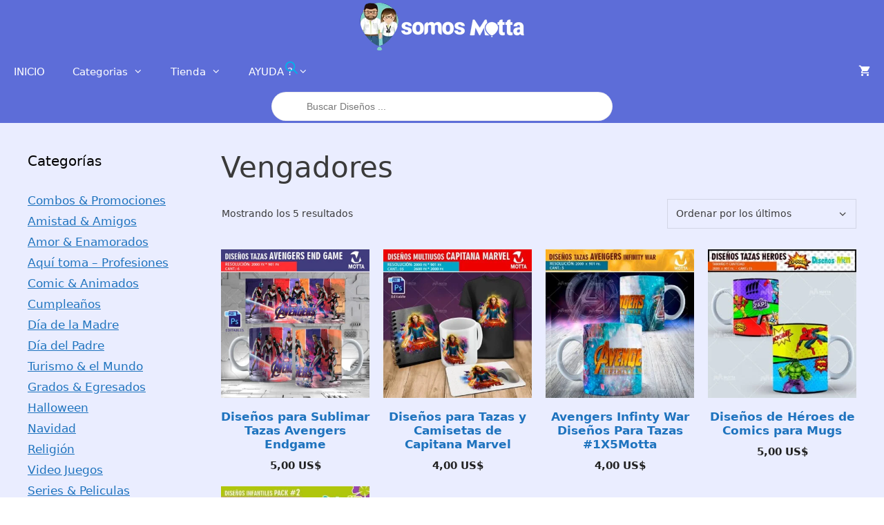

--- FILE ---
content_type: text/html; charset=UTF-8
request_url: https://mottaconsultores.com/etiqueta-producto/vengadores/
body_size: 76747
content:
<!DOCTYPE html>
<html lang="es">
<head><meta charset="UTF-8"><script>if(navigator.userAgent.match(/MSIE|Internet Explorer/i)||navigator.userAgent.match(/Trident\/7\..*?rv:11/i)){var href=document.location.href;if(!href.match(/[?&]nowprocket/)){if(href.indexOf("?")==-1){if(href.indexOf("#")==-1){document.location.href=href+"?nowprocket=1"}else{document.location.href=href.replace("#","?nowprocket=1#")}}else{if(href.indexOf("#")==-1){document.location.href=href+"&nowprocket=1"}else{document.location.href=href.replace("#","&nowprocket=1#")}}}}</script><script>(()=>{class RocketLazyLoadScripts{constructor(){this.v="2.0.4",this.userEvents=["keydown","keyup","mousedown","mouseup","mousemove","mouseover","mouseout","touchmove","touchstart","touchend","touchcancel","wheel","click","dblclick","input"],this.attributeEvents=["onblur","onclick","oncontextmenu","ondblclick","onfocus","onmousedown","onmouseenter","onmouseleave","onmousemove","onmouseout","onmouseover","onmouseup","onmousewheel","onscroll","onsubmit"]}async t(){this.i(),this.o(),/iP(ad|hone)/.test(navigator.userAgent)&&this.h(),this.u(),this.l(this),this.m(),this.k(this),this.p(this),this._(),await Promise.all([this.R(),this.L()]),this.lastBreath=Date.now(),this.S(this),this.P(),this.D(),this.O(),this.M(),await this.C(this.delayedScripts.normal),await this.C(this.delayedScripts.defer),await this.C(this.delayedScripts.async),await this.T(),await this.F(),await this.j(),await this.A(),window.dispatchEvent(new Event("rocket-allScriptsLoaded")),this.everythingLoaded=!0,this.lastTouchEnd&&await new Promise(t=>setTimeout(t,500-Date.now()+this.lastTouchEnd)),this.I(),this.H(),this.U(),this.W()}i(){this.CSPIssue=sessionStorage.getItem("rocketCSPIssue"),document.addEventListener("securitypolicyviolation",t=>{this.CSPIssue||"script-src-elem"!==t.violatedDirective||"data"!==t.blockedURI||(this.CSPIssue=!0,sessionStorage.setItem("rocketCSPIssue",!0))},{isRocket:!0})}o(){window.addEventListener("pageshow",t=>{this.persisted=t.persisted,this.realWindowLoadedFired=!0},{isRocket:!0}),window.addEventListener("pagehide",()=>{this.onFirstUserAction=null},{isRocket:!0})}h(){let t;function e(e){t=e}window.addEventListener("touchstart",e,{isRocket:!0}),window.addEventListener("touchend",function i(o){o.changedTouches[0]&&t.changedTouches[0]&&Math.abs(o.changedTouches[0].pageX-t.changedTouches[0].pageX)<10&&Math.abs(o.changedTouches[0].pageY-t.changedTouches[0].pageY)<10&&o.timeStamp-t.timeStamp<200&&(window.removeEventListener("touchstart",e,{isRocket:!0}),window.removeEventListener("touchend",i,{isRocket:!0}),"INPUT"===o.target.tagName&&"text"===o.target.type||(o.target.dispatchEvent(new TouchEvent("touchend",{target:o.target,bubbles:!0})),o.target.dispatchEvent(new MouseEvent("mouseover",{target:o.target,bubbles:!0})),o.target.dispatchEvent(new PointerEvent("click",{target:o.target,bubbles:!0,cancelable:!0,detail:1,clientX:o.changedTouches[0].clientX,clientY:o.changedTouches[0].clientY})),event.preventDefault()))},{isRocket:!0})}q(t){this.userActionTriggered||("mousemove"!==t.type||this.firstMousemoveIgnored?"keyup"===t.type||"mouseover"===t.type||"mouseout"===t.type||(this.userActionTriggered=!0,this.onFirstUserAction&&this.onFirstUserAction()):this.firstMousemoveIgnored=!0),"click"===t.type&&t.preventDefault(),t.stopPropagation(),t.stopImmediatePropagation(),"touchstart"===this.lastEvent&&"touchend"===t.type&&(this.lastTouchEnd=Date.now()),"click"===t.type&&(this.lastTouchEnd=0),this.lastEvent=t.type,t.composedPath&&t.composedPath()[0].getRootNode()instanceof ShadowRoot&&(t.rocketTarget=t.composedPath()[0]),this.savedUserEvents.push(t)}u(){this.savedUserEvents=[],this.userEventHandler=this.q.bind(this),this.userEvents.forEach(t=>window.addEventListener(t,this.userEventHandler,{passive:!1,isRocket:!0})),document.addEventListener("visibilitychange",this.userEventHandler,{isRocket:!0})}U(){this.userEvents.forEach(t=>window.removeEventListener(t,this.userEventHandler,{passive:!1,isRocket:!0})),document.removeEventListener("visibilitychange",this.userEventHandler,{isRocket:!0}),this.savedUserEvents.forEach(t=>{(t.rocketTarget||t.target).dispatchEvent(new window[t.constructor.name](t.type,t))})}m(){const t="return false",e=Array.from(this.attributeEvents,t=>"data-rocket-"+t),i="["+this.attributeEvents.join("],[")+"]",o="[data-rocket-"+this.attributeEvents.join("],[data-rocket-")+"]",s=(e,i,o)=>{o&&o!==t&&(e.setAttribute("data-rocket-"+i,o),e["rocket"+i]=new Function("event",o),e.setAttribute(i,t))};new MutationObserver(t=>{for(const n of t)"attributes"===n.type&&(n.attributeName.startsWith("data-rocket-")||this.everythingLoaded?n.attributeName.startsWith("data-rocket-")&&this.everythingLoaded&&this.N(n.target,n.attributeName.substring(12)):s(n.target,n.attributeName,n.target.getAttribute(n.attributeName))),"childList"===n.type&&n.addedNodes.forEach(t=>{if(t.nodeType===Node.ELEMENT_NODE)if(this.everythingLoaded)for(const i of[t,...t.querySelectorAll(o)])for(const t of i.getAttributeNames())e.includes(t)&&this.N(i,t.substring(12));else for(const e of[t,...t.querySelectorAll(i)])for(const t of e.getAttributeNames())this.attributeEvents.includes(t)&&s(e,t,e.getAttribute(t))})}).observe(document,{subtree:!0,childList:!0,attributeFilter:[...this.attributeEvents,...e]})}I(){this.attributeEvents.forEach(t=>{document.querySelectorAll("[data-rocket-"+t+"]").forEach(e=>{this.N(e,t)})})}N(t,e){const i=t.getAttribute("data-rocket-"+e);i&&(t.setAttribute(e,i),t.removeAttribute("data-rocket-"+e))}k(t){Object.defineProperty(HTMLElement.prototype,"onclick",{get(){return this.rocketonclick||null},set(e){this.rocketonclick=e,this.setAttribute(t.everythingLoaded?"onclick":"data-rocket-onclick","this.rocketonclick(event)")}})}S(t){function e(e,i){let o=e[i];e[i]=null,Object.defineProperty(e,i,{get:()=>o,set(s){t.everythingLoaded?o=s:e["rocket"+i]=o=s}})}e(document,"onreadystatechange"),e(window,"onload"),e(window,"onpageshow");try{Object.defineProperty(document,"readyState",{get:()=>t.rocketReadyState,set(e){t.rocketReadyState=e},configurable:!0}),document.readyState="loading"}catch(t){console.log("WPRocket DJE readyState conflict, bypassing")}}l(t){this.originalAddEventListener=EventTarget.prototype.addEventListener,this.originalRemoveEventListener=EventTarget.prototype.removeEventListener,this.savedEventListeners=[],EventTarget.prototype.addEventListener=function(e,i,o){o&&o.isRocket||!t.B(e,this)&&!t.userEvents.includes(e)||t.B(e,this)&&!t.userActionTriggered||e.startsWith("rocket-")||t.everythingLoaded?t.originalAddEventListener.call(this,e,i,o):(t.savedEventListeners.push({target:this,remove:!1,type:e,func:i,options:o}),"mouseenter"!==e&&"mouseleave"!==e||t.originalAddEventListener.call(this,e,t.savedUserEvents.push,o))},EventTarget.prototype.removeEventListener=function(e,i,o){o&&o.isRocket||!t.B(e,this)&&!t.userEvents.includes(e)||t.B(e,this)&&!t.userActionTriggered||e.startsWith("rocket-")||t.everythingLoaded?t.originalRemoveEventListener.call(this,e,i,o):t.savedEventListeners.push({target:this,remove:!0,type:e,func:i,options:o})}}J(t,e){this.savedEventListeners=this.savedEventListeners.filter(i=>{let o=i.type,s=i.target||window;return e!==o||t!==s||(this.B(o,s)&&(i.type="rocket-"+o),this.$(i),!1)})}H(){EventTarget.prototype.addEventListener=this.originalAddEventListener,EventTarget.prototype.removeEventListener=this.originalRemoveEventListener,this.savedEventListeners.forEach(t=>this.$(t))}$(t){t.remove?this.originalRemoveEventListener.call(t.target,t.type,t.func,t.options):this.originalAddEventListener.call(t.target,t.type,t.func,t.options)}p(t){let e;function i(e){return t.everythingLoaded?e:e.split(" ").map(t=>"load"===t||t.startsWith("load.")?"rocket-jquery-load":t).join(" ")}function o(o){function s(e){const s=o.fn[e];o.fn[e]=o.fn.init.prototype[e]=function(){return this[0]===window&&t.userActionTriggered&&("string"==typeof arguments[0]||arguments[0]instanceof String?arguments[0]=i(arguments[0]):"object"==typeof arguments[0]&&Object.keys(arguments[0]).forEach(t=>{const e=arguments[0][t];delete arguments[0][t],arguments[0][i(t)]=e})),s.apply(this,arguments),this}}if(o&&o.fn&&!t.allJQueries.includes(o)){const e={DOMContentLoaded:[],"rocket-DOMContentLoaded":[]};for(const t in e)document.addEventListener(t,()=>{e[t].forEach(t=>t())},{isRocket:!0});o.fn.ready=o.fn.init.prototype.ready=function(i){function s(){parseInt(o.fn.jquery)>2?setTimeout(()=>i.bind(document)(o)):i.bind(document)(o)}return"function"==typeof i&&(t.realDomReadyFired?!t.userActionTriggered||t.fauxDomReadyFired?s():e["rocket-DOMContentLoaded"].push(s):e.DOMContentLoaded.push(s)),o([])},s("on"),s("one"),s("off"),t.allJQueries.push(o)}e=o}t.allJQueries=[],o(window.jQuery),Object.defineProperty(window,"jQuery",{get:()=>e,set(t){o(t)}})}P(){const t=new Map;document.write=document.writeln=function(e){const i=document.currentScript,o=document.createRange(),s=i.parentElement;let n=t.get(i);void 0===n&&(n=i.nextSibling,t.set(i,n));const c=document.createDocumentFragment();o.setStart(c,0),c.appendChild(o.createContextualFragment(e)),s.insertBefore(c,n)}}async R(){return new Promise(t=>{this.userActionTriggered?t():this.onFirstUserAction=t})}async L(){return new Promise(t=>{document.addEventListener("DOMContentLoaded",()=>{this.realDomReadyFired=!0,t()},{isRocket:!0})})}async j(){return this.realWindowLoadedFired?Promise.resolve():new Promise(t=>{window.addEventListener("load",t,{isRocket:!0})})}M(){this.pendingScripts=[];this.scriptsMutationObserver=new MutationObserver(t=>{for(const e of t)e.addedNodes.forEach(t=>{"SCRIPT"!==t.tagName||t.noModule||t.isWPRocket||this.pendingScripts.push({script:t,promise:new Promise(e=>{const i=()=>{const i=this.pendingScripts.findIndex(e=>e.script===t);i>=0&&this.pendingScripts.splice(i,1),e()};t.addEventListener("load",i,{isRocket:!0}),t.addEventListener("error",i,{isRocket:!0}),setTimeout(i,1e3)})})})}),this.scriptsMutationObserver.observe(document,{childList:!0,subtree:!0})}async F(){await this.X(),this.pendingScripts.length?(await this.pendingScripts[0].promise,await this.F()):this.scriptsMutationObserver.disconnect()}D(){this.delayedScripts={normal:[],async:[],defer:[]},document.querySelectorAll("script[type$=rocketlazyloadscript]").forEach(t=>{t.hasAttribute("data-rocket-src")?t.hasAttribute("async")&&!1!==t.async?this.delayedScripts.async.push(t):t.hasAttribute("defer")&&!1!==t.defer||"module"===t.getAttribute("data-rocket-type")?this.delayedScripts.defer.push(t):this.delayedScripts.normal.push(t):this.delayedScripts.normal.push(t)})}async _(){await this.L();let t=[];document.querySelectorAll("script[type$=rocketlazyloadscript][data-rocket-src]").forEach(e=>{let i=e.getAttribute("data-rocket-src");if(i&&!i.startsWith("data:")){i.startsWith("//")&&(i=location.protocol+i);try{const o=new URL(i).origin;o!==location.origin&&t.push({src:o,crossOrigin:e.crossOrigin||"module"===e.getAttribute("data-rocket-type")})}catch(t){}}}),t=[...new Map(t.map(t=>[JSON.stringify(t),t])).values()],this.Y(t,"preconnect")}async G(t){if(await this.K(),!0!==t.noModule||!("noModule"in HTMLScriptElement.prototype))return new Promise(e=>{let i;function o(){(i||t).setAttribute("data-rocket-status","executed"),e()}try{if(navigator.userAgent.includes("Firefox/")||""===navigator.vendor||this.CSPIssue)i=document.createElement("script"),[...t.attributes].forEach(t=>{let e=t.nodeName;"type"!==e&&("data-rocket-type"===e&&(e="type"),"data-rocket-src"===e&&(e="src"),i.setAttribute(e,t.nodeValue))}),t.text&&(i.text=t.text),t.nonce&&(i.nonce=t.nonce),i.hasAttribute("src")?(i.addEventListener("load",o,{isRocket:!0}),i.addEventListener("error",()=>{i.setAttribute("data-rocket-status","failed-network"),e()},{isRocket:!0}),setTimeout(()=>{i.isConnected||e()},1)):(i.text=t.text,o()),i.isWPRocket=!0,t.parentNode.replaceChild(i,t);else{const i=t.getAttribute("data-rocket-type"),s=t.getAttribute("data-rocket-src");i?(t.type=i,t.removeAttribute("data-rocket-type")):t.removeAttribute("type"),t.addEventListener("load",o,{isRocket:!0}),t.addEventListener("error",i=>{this.CSPIssue&&i.target.src.startsWith("data:")?(console.log("WPRocket: CSP fallback activated"),t.removeAttribute("src"),this.G(t).then(e)):(t.setAttribute("data-rocket-status","failed-network"),e())},{isRocket:!0}),s?(t.fetchPriority="high",t.removeAttribute("data-rocket-src"),t.src=s):t.src="data:text/javascript;base64,"+window.btoa(unescape(encodeURIComponent(t.text)))}}catch(i){t.setAttribute("data-rocket-status","failed-transform"),e()}});t.setAttribute("data-rocket-status","skipped")}async C(t){const e=t.shift();return e?(e.isConnected&&await this.G(e),this.C(t)):Promise.resolve()}O(){this.Y([...this.delayedScripts.normal,...this.delayedScripts.defer,...this.delayedScripts.async],"preload")}Y(t,e){this.trash=this.trash||[];let i=!0;var o=document.createDocumentFragment();t.forEach(t=>{const s=t.getAttribute&&t.getAttribute("data-rocket-src")||t.src;if(s&&!s.startsWith("data:")){const n=document.createElement("link");n.href=s,n.rel=e,"preconnect"!==e&&(n.as="script",n.fetchPriority=i?"high":"low"),t.getAttribute&&"module"===t.getAttribute("data-rocket-type")&&(n.crossOrigin=!0),t.crossOrigin&&(n.crossOrigin=t.crossOrigin),t.integrity&&(n.integrity=t.integrity),t.nonce&&(n.nonce=t.nonce),o.appendChild(n),this.trash.push(n),i=!1}}),document.head.appendChild(o)}W(){this.trash.forEach(t=>t.remove())}async T(){try{document.readyState="interactive"}catch(t){}this.fauxDomReadyFired=!0;try{await this.K(),this.J(document,"readystatechange"),document.dispatchEvent(new Event("rocket-readystatechange")),await this.K(),document.rocketonreadystatechange&&document.rocketonreadystatechange(),await this.K(),this.J(document,"DOMContentLoaded"),document.dispatchEvent(new Event("rocket-DOMContentLoaded")),await this.K(),this.J(window,"DOMContentLoaded"),window.dispatchEvent(new Event("rocket-DOMContentLoaded"))}catch(t){console.error(t)}}async A(){try{document.readyState="complete"}catch(t){}try{await this.K(),this.J(document,"readystatechange"),document.dispatchEvent(new Event("rocket-readystatechange")),await this.K(),document.rocketonreadystatechange&&document.rocketonreadystatechange(),await this.K(),this.J(window,"load"),window.dispatchEvent(new Event("rocket-load")),await this.K(),window.rocketonload&&window.rocketonload(),await this.K(),this.allJQueries.forEach(t=>t(window).trigger("rocket-jquery-load")),await this.K(),this.J(window,"pageshow");const t=new Event("rocket-pageshow");t.persisted=this.persisted,window.dispatchEvent(t),await this.K(),window.rocketonpageshow&&window.rocketonpageshow({persisted:this.persisted})}catch(t){console.error(t)}}async K(){Date.now()-this.lastBreath>45&&(await this.X(),this.lastBreath=Date.now())}async X(){return document.hidden?new Promise(t=>setTimeout(t)):new Promise(t=>requestAnimationFrame(t))}B(t,e){return e===document&&"readystatechange"===t||(e===document&&"DOMContentLoaded"===t||(e===window&&"DOMContentLoaded"===t||(e===window&&"load"===t||e===window&&"pageshow"===t)))}static run(){(new RocketLazyLoadScripts).t()}}RocketLazyLoadScripts.run()})();</script>
	
	<meta name='robots' content='index, follow, max-image-preview:large, max-snippet:-1, max-video-preview:-1' />
<meta name="viewport" content="width=device-width, initial-scale=1">
	<!-- This site is optimized with the Yoast SEO plugin v26.8 - https://yoast.com/product/yoast-seo-wordpress/ -->
	<title>Plantillas Para Sublimación de Vengadores Motta Consultores</title>
<link data-rocket-prefetch href="https://pagead2.googlesyndication.com" rel="dns-prefetch">
<link data-rocket-prefetch href="https://www.googletagmanager.com" rel="dns-prefetch">
<style id="wpr-usedcss">img:is([sizes=auto i],[sizes^="auto," i]){contain-intrinsic-size:3000px 1500px}img.emoji{display:inline!important;border:none!important;box-shadow:none!important;height:1em!important;width:1em!important;margin:0 .07em!important;vertical-align:-.1em!important;background:0 0!important;padding:0!important}:root{--wp-block-synced-color:#7a00df;--wp-block-synced-color--rgb:122,0,223;--wp-bound-block-color:var(--wp-block-synced-color);--wp-editor-canvas-background:#ddd;--wp-admin-theme-color:#007cba;--wp-admin-theme-color--rgb:0,124,186;--wp-admin-theme-color-darker-10:#006ba1;--wp-admin-theme-color-darker-10--rgb:0,107,160.5;--wp-admin-theme-color-darker-20:#005a87;--wp-admin-theme-color-darker-20--rgb:0,90,135;--wp-admin-border-width-focus:2px}@media (min-resolution:192dpi){:root{--wp-admin-border-width-focus:1.5px}}:root{--wp--preset--font-size--normal:16px;--wp--preset--font-size--huge:42px}.screen-reader-text{border:0;clip-path:inset(50%);height:1px;margin:-1px;overflow:hidden;padding:0;position:absolute;width:1px;word-wrap:normal!important}.screen-reader-text:focus{background-color:#ddd;clip-path:none;color:#444;display:block;font-size:1em;height:auto;left:5px;line-height:normal;padding:15px 23px 14px;text-decoration:none;top:5px;width:auto;z-index:100000}html :where(.has-border-color){border-style:solid}html :where([style*=border-top-color]){border-top-style:solid}html :where([style*=border-right-color]){border-right-style:solid}html :where([style*=border-bottom-color]){border-bottom-style:solid}html :where([style*=border-left-color]){border-left-style:solid}html :where([style*=border-width]){border-style:solid}html :where([style*=border-top-width]){border-top-style:solid}html :where([style*=border-right-width]){border-right-style:solid}html :where([style*=border-bottom-width]){border-bottom-style:solid}html :where([style*=border-left-width]){border-left-style:solid}html :where(img[class*=wp-image-]){height:auto;max-width:100%}:where(figure){margin:0 0 1em}html :where(.is-position-sticky){--wp-admin--admin-bar--position-offset:var(--wp-admin--admin-bar--height,0px)}@media screen and (max-width:600px){html :where(.is-position-sticky){--wp-admin--admin-bar--position-offset:0px}}.screen-reader-text{clip:rect(1px,1px,1px,1px);word-wrap:normal!important;border:0;clip-path:inset(50%);height:1px;margin:-1px;overflow:hidden;overflow-wrap:normal!important;padding:0;position:absolute!important;width:1px}.screen-reader-text:focus{clip:auto!important;background-color:#fff;border-radius:3px;box-shadow:0 0 2px 2px rgba(0,0,0,.6);clip-path:none;color:#2b2d2f;display:block;font-size:.875rem;font-weight:700;height:auto;left:5px;line-height:normal;padding:15px 23px 14px;text-decoration:none;top:5px;width:auto;z-index:100000}.wc-block-components-notice-banner{align-content:flex-start;align-items:stretch;background-color:#fff;border:1px solid #2f2f2f;border-radius:4px;box-sizing:border-box;color:#2f2f2f;display:flex;font-size:.875em;font-weight:400;gap:12px;line-height:1.5;margin:16px 0;padding:16px!important}.wc-block-components-notice-banner>svg{fill:#fff;background-color:#2f2f2f;border-radius:50%;flex-grow:0;flex-shrink:0;height:100%;padding:2px}.wc-block-components-notice-banner:focus{outline-width:0}.wc-block-components-notice-banner:focus-visible{outline-style:solid;outline-width:2px}:root{--wp--preset--aspect-ratio--square:1;--wp--preset--aspect-ratio--4-3:4/3;--wp--preset--aspect-ratio--3-4:3/4;--wp--preset--aspect-ratio--3-2:3/2;--wp--preset--aspect-ratio--2-3:2/3;--wp--preset--aspect-ratio--16-9:16/9;--wp--preset--aspect-ratio--9-16:9/16;--wp--preset--color--black:#000000;--wp--preset--color--cyan-bluish-gray:#abb8c3;--wp--preset--color--white:#ffffff;--wp--preset--color--pale-pink:#f78da7;--wp--preset--color--vivid-red:#cf2e2e;--wp--preset--color--luminous-vivid-orange:#ff6900;--wp--preset--color--luminous-vivid-amber:#fcb900;--wp--preset--color--light-green-cyan:#7bdcb5;--wp--preset--color--vivid-green-cyan:#00d084;--wp--preset--color--pale-cyan-blue:#8ed1fc;--wp--preset--color--vivid-cyan-blue:#0693e3;--wp--preset--color--vivid-purple:#9b51e0;--wp--preset--color--contrast:var(--contrast);--wp--preset--color--contrast-2:var(--contrast-2);--wp--preset--color--contrast-3:var(--contrast-3);--wp--preset--color--base:var(--base);--wp--preset--color--base-2:var(--base-2);--wp--preset--color--base-3:var(--base-3);--wp--preset--color--accent:var(--accent);--wp--preset--gradient--vivid-cyan-blue-to-vivid-purple:linear-gradient(135deg,rgb(6, 147, 227) 0%,rgb(155, 81, 224) 100%);--wp--preset--gradient--light-green-cyan-to-vivid-green-cyan:linear-gradient(135deg,rgb(122, 220, 180) 0%,rgb(0, 208, 130) 100%);--wp--preset--gradient--luminous-vivid-amber-to-luminous-vivid-orange:linear-gradient(135deg,rgb(252, 185, 0) 0%,rgb(255, 105, 0) 100%);--wp--preset--gradient--luminous-vivid-orange-to-vivid-red:linear-gradient(135deg,rgb(255, 105, 0) 0%,rgb(207, 46, 46) 100%);--wp--preset--gradient--very-light-gray-to-cyan-bluish-gray:linear-gradient(135deg,rgb(238, 238, 238) 0%,rgb(169, 184, 195) 100%);--wp--preset--gradient--cool-to-warm-spectrum:linear-gradient(135deg,rgb(74, 234, 220) 0%,rgb(151, 120, 209) 20%,rgb(207, 42, 186) 40%,rgb(238, 44, 130) 60%,rgb(251, 105, 98) 80%,rgb(254, 248, 76) 100%);--wp--preset--gradient--blush-light-purple:linear-gradient(135deg,rgb(255, 206, 236) 0%,rgb(152, 150, 240) 100%);--wp--preset--gradient--blush-bordeaux:linear-gradient(135deg,rgb(254, 205, 165) 0%,rgb(254, 45, 45) 50%,rgb(107, 0, 62) 100%);--wp--preset--gradient--luminous-dusk:linear-gradient(135deg,rgb(255, 203, 112) 0%,rgb(199, 81, 192) 50%,rgb(65, 88, 208) 100%);--wp--preset--gradient--pale-ocean:linear-gradient(135deg,rgb(255, 245, 203) 0%,rgb(182, 227, 212) 50%,rgb(51, 167, 181) 100%);--wp--preset--gradient--electric-grass:linear-gradient(135deg,rgb(202, 248, 128) 0%,rgb(113, 206, 126) 100%);--wp--preset--gradient--midnight:linear-gradient(135deg,rgb(2, 3, 129) 0%,rgb(40, 116, 252) 100%);--wp--preset--font-size--small:13px;--wp--preset--font-size--medium:20px;--wp--preset--font-size--large:36px;--wp--preset--font-size--x-large:42px;--wp--preset--spacing--20:0.44rem;--wp--preset--spacing--30:0.67rem;--wp--preset--spacing--40:1rem;--wp--preset--spacing--50:1.5rem;--wp--preset--spacing--60:2.25rem;--wp--preset--spacing--70:3.38rem;--wp--preset--spacing--80:5.06rem;--wp--preset--shadow--natural:6px 6px 9px rgba(0, 0, 0, .2);--wp--preset--shadow--deep:12px 12px 50px rgba(0, 0, 0, .4);--wp--preset--shadow--sharp:6px 6px 0px rgba(0, 0, 0, .2);--wp--preset--shadow--outlined:6px 6px 0px -3px rgb(255, 255, 255),6px 6px rgb(0, 0, 0);--wp--preset--shadow--crisp:6px 6px 0px rgb(0, 0, 0)}:where(.is-layout-flex){gap:.5em}:where(.is-layout-grid){gap:.5em}:where(.wp-block-columns.is-layout-flex){gap:2em}:where(.wp-block-columns.is-layout-grid){gap:2em}:where(.wp-block-post-template.is-layout-flex){gap:1.25em}:where(.wp-block-post-template.is-layout-grid){gap:1.25em}.woocommerce .woocommerce-error .button,.woocommerce .woocommerce-message .button,.woocommerce-page .woocommerce-error .button,.woocommerce-page .woocommerce-message .button{float:right}.woocommerce img,.woocommerce-page img{height:auto;max-width:100%}.woocommerce #content div.product div.images,.woocommerce div.product div.images,.woocommerce-page #content div.product div.images,.woocommerce-page div.product div.images{float:left;width:48%}.woocommerce div.product div.thumbnails::after,.woocommerce div.product div.thumbnails::before{content:" ";display:table}.woocommerce div.product div.thumbnails::after{clear:both}.woocommerce div.product div.thumbnails a{float:left;width:30.75%;margin-right:3.8%;margin-bottom:1em}.woocommerce div.product div.thumbnails a.last{margin-right:0}.woocommerce div.product div.thumbnails a.first{clear:both}.woocommerce div.product div.thumbnails.columns-1 a{width:100%;margin-right:0;float:none}.woocommerce div.product div.thumbnails.columns-2 a{width:48%}.woocommerce div.product div.thumbnails.columns-4 a{width:22.05%}.woocommerce div.product div.thumbnails.columns-5 a{width:16.9%}.woocommerce #content div.product div.summary,.woocommerce div.product div.summary,.woocommerce-page #content div.product div.summary,.woocommerce-page div.product div.summary{float:right;width:48%;clear:none}.woocommerce div.product .woocommerce-tabs{clear:both}.woocommerce div.product .woocommerce-tabs ul.tabs::after,.woocommerce div.product .woocommerce-tabs ul.tabs::before{content:" ";display:table}.woocommerce div.product .woocommerce-tabs ul.tabs::after{clear:both}.woocommerce div.product .woocommerce-tabs ul.tabs li{display:inline-block}.woocommerce div.product #reviews .comment::after,.woocommerce div.product #reviews .comment::before{content:" ";display:table}.woocommerce div.product #reviews .comment::after{clear:both}.woocommerce div.product #reviews .comment img{float:right;height:auto}.woocommerce ul.products,.woocommerce-page ul.products{clear:both}.woocommerce ul.products::after,.woocommerce ul.products::before,.woocommerce-page ul.products::after,.woocommerce-page ul.products::before{content:" ";display:table}.woocommerce ul.products::after,.woocommerce-page ul.products::after{clear:both}.woocommerce ul.products li.product,.woocommerce-page ul.products li.product{float:left;margin:0 3.8% 2.992em 0;padding:0;position:relative;width:22.05%;margin-left:0}.woocommerce ul.products li.first,.woocommerce-page ul.products li.first{clear:both}.woocommerce ul.products li.last,.woocommerce-page ul.products li.last{margin-right:0}.woocommerce .woocommerce-result-count,.woocommerce-page .woocommerce-result-count{float:left}.woocommerce .woocommerce-ordering,.woocommerce-page .woocommerce-ordering{float:right}.woocommerce #content table.cart img,.woocommerce table.cart img,.woocommerce-page #content table.cart img,.woocommerce-page table.cart img{height:auto}.woocommerce #content table.cart td.actions,.woocommerce table.cart td.actions,.woocommerce-page #content table.cart td.actions,.woocommerce-page table.cart td.actions{text-align:right}.woocommerce #content table.cart td.actions .coupon,.woocommerce table.cart td.actions .coupon,.woocommerce-page #content table.cart td.actions .coupon,.woocommerce-page table.cart td.actions .coupon{float:left}.woocommerce form .password-input,.woocommerce-page form .password-input{display:flex;flex-direction:column;justify-content:center;position:relative}.woocommerce form .password-input input[type=password],.woocommerce-page form .password-input input[type=password]{padding-right:2.5rem}.woocommerce form .password-input input::-ms-reveal,.woocommerce-page form .password-input input::-ms-reveal{display:none}.woocommerce form .show-password-input,.woocommerce-page form .show-password-input{background-color:transparent;border-radius:0;border:0;color:var(--wc-form-color-text,#000);cursor:pointer;font-size:inherit;line-height:inherit;margin:0;padding:0;position:absolute;right:.7em;text-decoration:none;top:50%;transform:translateY(-50%);-moz-osx-font-smoothing:inherit;-webkit-appearance:none;-webkit-font-smoothing:inherit}.woocommerce form .show-password-input::before,.woocommerce-page form .show-password-input::before{background-repeat:no-repeat;background-size:cover;background-image:url('data:image/svg+xml,<svg width="20" height="20" viewBox="0 0 20 20" fill="none" xmlns="http://www.w3.org/2000/svg"><path d="M17.3 3.3C16.9 2.9 16.2 2.9 15.7 3.3L13.3 5.7C12.2437 5.3079 11.1267 5.1048 10 5.1C6.2 5.2 2.8 7.2 1 10.5C1.2 10.9 1.5 11.3 1.8 11.7C2.6 12.8 3.6 13.7 4.7 14.4L3 16.1C2.6 16.5 2.5 17.2 3 17.7C3.4 18.1 4.1 18.2 4.6 17.7L17.3 4.9C17.7 4.4 17.7 3.7 17.3 3.3ZM6.7 12.3L5.4 13.6C4.2 12.9 3.1 11.9 2.3 10.7C3.5 9 5.1 7.8 7 7.2C5.7 8.6 5.6 10.8 6.7 12.3ZM10.1 9C9.6 8.5 9.7 7.7 10.2 7.2C10.7 6.8 11.4 6.8 11.9 7.2L10.1 9ZM18.3 9.5C17.8 8.8 17.2 8.1 16.5 7.6L15.5 8.6C16.3 9.2 17 9.9 17.6 10.8C15.9 13.4 13 15 9.9 15H9.1L8.1 16C8.8 15.9 9.4 16 10 16C13.3 16 16.4 14.4 18.3 11.7C18.6 11.3 18.8 10.9 19.1 10.5C18.8 10.2 18.6 9.8 18.3 9.5ZM14 10L10 14C12.2 14 14 12.2 14 10Z" fill="%23111111"/></svg>');content:"";display:block;height:22px;width:22px}.woocommerce form .show-password-input.display-password::before,.woocommerce-page form .show-password-input.display-password::before{background-image:url('data:image/svg+xml,<svg width="20" height="20" viewBox="0 0 20 20" fill="none" xmlns="http://www.w3.org/2000/svg"><path d="M18.3 9.49999C15 4.89999 8.50002 3.79999 3.90002 7.19999C2.70002 8.09999 1.70002 9.29999 0.900024 10.6C1.10002 11 1.40002 11.4 1.70002 11.8C5.00002 16.4 11.3 17.4 15.9 14.2C16.8 13.5 17.6 12.8 18.3 11.8C18.6 11.4 18.8 11 19.1 10.6C18.8 10.2 18.6 9.79999 18.3 9.49999ZM10.1 7.19999C10.6 6.69999 11.4 6.69999 11.9 7.19999C12.4 7.69999 12.4 8.49999 11.9 8.99999C11.4 9.49999 10.6 9.49999 10.1 8.99999C9.60003 8.49999 9.60003 7.69999 10.1 7.19999ZM10 14.9C6.90002 14.9 4.00002 13.3 2.30002 10.7C3.50002 8.99999 5.10002 7.79999 7.00002 7.19999C6.30002 7.99999 6.00002 8.89999 6.00002 9.89999C6.00002 12.1 7.70002 14 10 14C12.2 14 14.1 12.3 14.1 9.99999V9.89999C14.1 8.89999 13.7 7.89999 13 7.19999C14.9 7.79999 16.5 8.99999 17.7 10.7C16 13.3 13.1 14.9 10 14.9Z" fill="%23111111"/></svg>')}:root{--woocommerce:#720eec;--wc-green:#7ad03a;--wc-red:#a00;--wc-orange:#ffba00;--wc-blue:#2ea2cc;--wc-primary:#720eec;--wc-primary-text:#fcfbfe;--wc-secondary:#e9e6ed;--wc-secondary-text:#515151;--wc-highlight:#958e09;--wc-highligh-text:white;--wc-content-bg:#fff;--wc-subtext:#767676;--wc-form-border-color:rgba(32, 7, 7, .8);--wc-form-border-radius:4px;--wc-form-border-width:1px}@keyframes spin{100%{transform:rotate(360deg)}}@font-face{font-display:swap;font-family:WooCommerce;src:url(https://mottaconsultores.com/wp-content/plugins/woocommerce/assets/fonts/WooCommerce.woff2) format("woff2"),url(https://mottaconsultores.com/wp-content/plugins/woocommerce/assets/fonts/WooCommerce.woff) format("woff"),url(https://mottaconsultores.com/wp-content/plugins/woocommerce/assets/fonts/WooCommerce.ttf) format("truetype");font-weight:400;font-style:normal}.woocommerce-store-notice{position:absolute;top:0;left:0;right:0;margin:0;width:100%;font-size:1em;padding:1em 0;text-align:center;background-color:#720eec;color:#fcfbfe;z-index:99998;box-shadow:0 1px 1em rgba(0,0,0,.2);display:none}.woocommerce-store-notice a{color:#fcfbfe;text-decoration:underline}.screen-reader-text{clip:rect(1px,1px,1px,1px);height:1px;overflow:hidden;position:absolute!important;width:1px;word-wrap:normal!important}.clear{clear:both}.woocommerce .blockUI.blockOverlay{position:relative}.woocommerce .blockUI.blockOverlay::before{height:1em;width:1em;display:block;position:absolute;top:50%;left:50%;margin-left:-.5em;margin-top:-.5em;content:"";animation:1s ease-in-out infinite spin;background:url(https://mottaconsultores.com/wp-content/plugins/woocommerce/assets/images/icons/loader.svg) center center;background-size:cover;line-height:1;text-align:center;font-size:2em;color:rgba(0,0,0,.75)}.woocommerce a.remove{display:block;font-size:1.5em;height:1em;width:1em;text-align:center;line-height:1;border-radius:100%;color:var(--wc-red)!important;text-decoration:none;font-weight:700;border:0}.woocommerce a.remove:hover{color:#fff!important;background:var(--wc-red)}.woocommerce small.note{display:block;color:#767676;font-size:.857em;margin-top:10px}.woocommerce .quantity .qty{width:3.631em;text-align:center}.woocommerce div.product{margin-bottom:0;position:relative}.woocommerce div.product .product_title{clear:none;margin-top:0;padding:0}.woocommerce div.product p.price ins,.woocommerce div.product span.price ins{background:inherit;font-weight:700;display:inline-block}.woocommerce div.product p.price del,.woocommerce div.product span.price del{opacity:.7;display:inline-block}.woocommerce div.product p.stock{font-size:.92em}.woocommerce div.product .woocommerce-product-rating{margin-bottom:1.618em}.woocommerce div.product div.images{margin-bottom:2em}.woocommerce div.product div.images img{display:block;width:100%;height:auto;box-shadow:none}.woocommerce div.product div.images div.thumbnails{padding-top:1em}.woocommerce div.product div.images.woocommerce-product-gallery{position:relative}.woocommerce div.product div.images .woocommerce-product-gallery__wrapper{transition:all cubic-bezier(.795,-.035,0,1) .5s;margin:0;padding:0}.woocommerce div.product div.images .woocommerce-product-gallery__wrapper .zoomImg{background-color:#fff;opacity:0}.woocommerce div.product div.images .woocommerce-product-gallery__image--placeholder{border:1px solid #f2f2f2}.woocommerce div.product div.images .woocommerce-product-gallery__image:nth-child(n+2){width:25%;display:inline-block}.woocommerce div.product div.images .woocommerce-product-gallery__image a{display:block;outline-offset:-2px}.woocommerce div.product div.images .woocommerce-product-gallery__trigger{background:#fff;border:none;box-sizing:content-box;border-radius:100%;cursor:pointer;font-size:2em;height:36px;padding:0;position:absolute;right:.5em;text-indent:-9999px;top:.5em;width:36px;z-index:99}.woocommerce div.product div.images .woocommerce-product-gallery__trigger::before{border:2px solid #000;border-radius:100%;box-sizing:content-box;content:"";display:block;height:10px;left:9px;top:9px;position:absolute;width:10px}.woocommerce div.product div.images .woocommerce-product-gallery__trigger::after{background:#000;border-radius:6px;box-sizing:content-box;content:"";display:block;height:8px;left:22px;position:absolute;top:19px;transform:rotate(-45deg);width:2px}.woocommerce div.product div.images .woocommerce-product-gallery__trigger span[aria-hidden=true]{border:0;clip-path:inset(50%);height:1px;left:50%;margin:-1px;overflow:hidden;position:absolute;top:50%;width:1px}.woocommerce div.product div.images .flex-control-thumbs{overflow:hidden;zoom:1;margin:0;padding:0}.woocommerce div.product div.images .flex-control-thumbs li{width:25%;float:left;margin:0;list-style:none}.woocommerce div.product div.images .flex-control-thumbs li img{cursor:pointer;opacity:.5;margin:0}.woocommerce div.product div.images .flex-control-thumbs li img.flex-active,.woocommerce div.product div.images .flex-control-thumbs li img:hover{opacity:1}.woocommerce div.product .woocommerce-product-gallery--columns-3 .flex-control-thumbs li:nth-child(3n+1){clear:left}.woocommerce div.product .woocommerce-product-gallery--columns-4 .flex-control-thumbs li:nth-child(4n+1){clear:left}.woocommerce div.product .woocommerce-product-gallery--columns-5 .flex-control-thumbs li:nth-child(5n+1){clear:left}.woocommerce div.product div.summary{margin-bottom:2em}.woocommerce div.product div.social{text-align:right;margin:0 0 1em}.woocommerce div.product div.social span{margin:0 0 0 2px}.woocommerce div.product div.social span span{margin:0}.woocommerce div.product div.social span .stButton .chicklets{padding-left:16px;width:0}.woocommerce div.product div.social iframe{float:left;margin-top:3px}.woocommerce div.product .woocommerce-tabs ul.tabs{list-style:none;padding:0 0 0 1em;margin:0 0 1.618em;overflow:hidden;position:relative}.woocommerce div.product .woocommerce-tabs ul.tabs li{border:1px solid #cfc8d8;background-color:#e9e6ed;color:#515151;display:inline-block;position:relative;z-index:0;border-radius:4px 4px 0 0;margin:0 -5px;padding:0 1em}.woocommerce div.product .woocommerce-tabs ul.tabs li a{display:inline-block;padding:.5em 0;font-weight:700;color:#515151;text-decoration:none}.woocommerce div.product .woocommerce-tabs ul.tabs li a:hover{text-decoration:none;color:#6b6b6b}.woocommerce div.product .woocommerce-tabs ul.tabs li.active{background:#fff;color:#515151;z-index:2;border-bottom-color:#fff}.woocommerce div.product .woocommerce-tabs ul.tabs li.active a{color:inherit;text-shadow:inherit}.woocommerce div.product .woocommerce-tabs ul.tabs li.active::before{box-shadow:2px 2px 0 #fff}.woocommerce div.product .woocommerce-tabs ul.tabs li.active::after{box-shadow:-2px 2px 0 #fff}.woocommerce div.product .woocommerce-tabs ul.tabs li::after,.woocommerce div.product .woocommerce-tabs ul.tabs li::before{border:1px solid #cfc8d8;position:absolute;bottom:-1px;width:5px;height:5px;content:" ";box-sizing:border-box}.woocommerce div.product .woocommerce-tabs ul.tabs li::before{left:-5px;border-bottom-right-radius:4px;border-width:0 1px 1px 0;box-shadow:2px 2px 0 #e9e6ed}.woocommerce div.product .woocommerce-tabs ul.tabs li::after{right:-5px;border-bottom-left-radius:4px;border-width:0 0 1px 1px;box-shadow:-2px 2px 0 #e9e6ed}.woocommerce div.product .woocommerce-tabs ul.tabs::before{position:absolute;content:" ";width:100%;bottom:0;left:0;border-bottom:1px solid #cfc8d8;z-index:1}.woocommerce div.product .woocommerce-tabs .panel{margin:0 0 2em;padding:0}.woocommerce div.product p.cart{margin-bottom:2em}.woocommerce div.product p.cart::after,.woocommerce div.product p.cart::before{content:" ";display:table}.woocommerce div.product p.cart::after{clear:both}.woocommerce div.product form.cart{margin-bottom:2em}.woocommerce div.product form.cart::after,.woocommerce div.product form.cart::before{content:" ";display:table}.woocommerce div.product form.cart::after{clear:both}.woocommerce div.product form.cart div.quantity{float:left;margin:0 4px 0 0}.woocommerce div.product form.cart table{border-width:0 0 1px}.woocommerce div.product form.cart table td{padding-left:0}.woocommerce div.product form.cart table div.quantity{float:none;margin:0}.woocommerce div.product form.cart table small.stock{display:block;float:none}.woocommerce div.product form.cart .variations{margin-bottom:1em;border:0;width:100%}.woocommerce div.product form.cart .variations td,.woocommerce div.product form.cart .variations th{border:0;line-height:2em;vertical-align:top}.woocommerce div.product form.cart .variations label{font-weight:700;text-align:left}.woocommerce div.product form.cart .variations select{max-width:100%;min-width:75%;display:inline-block;margin-right:1em;appearance:none;-webkit-appearance:none;-moz-appearance:none;padding-right:3em;background:url([data-uri]) no-repeat;background-size:16px;-webkit-background-size:16px;background-position:calc(100% - 12px) 50%;-webkit-background-position:calc(100% - 12px) 50%}.woocommerce div.product form.cart .variations td.label{padding-right:1em}.woocommerce div.product form.cart .woocommerce-variation-description p{margin-bottom:1em}.woocommerce div.product form.cart .reset_variations{visibility:hidden;font-size:.83em}.woocommerce div.product form.cart .wc-no-matching-variations{display:none}.woocommerce div.product form.cart .button{vertical-align:middle;float:left}.woocommerce div.product form.cart .group_table td.woocommerce-grouped-product-list-item__label{padding-right:1em;padding-left:1em}.woocommerce div.product form.cart .group_table td{vertical-align:top;padding-bottom:.5em;border:0}.woocommerce div.product form.cart .group_table td:first-child{width:4em;text-align:center}.woocommerce div.product form.cart .group_table .wc-grouped-product-add-to-cart-checkbox{display:inline-block;width:auto;margin:0 auto;transform:scale(1.5,1.5)}.woocommerce .products ul,.woocommerce ul.products{margin:0 0 1em;padding:0;list-style:none;clear:both}.woocommerce .products ul::after,.woocommerce .products ul::before,.woocommerce ul.products::after,.woocommerce ul.products::before{content:" ";display:table}.woocommerce .products ul::after,.woocommerce ul.products::after{clear:both}.woocommerce .products ul li,.woocommerce ul.products li{list-style:none}.woocommerce ul.products li.product .woocommerce-loop-product__title,.woocommerce ul.products li.product h3{padding:.5em 0;margin:0;font-size:1em}.woocommerce ul.products li.product a{text-decoration:none}.woocommerce ul.products li.product a.woocommerce-loop-product__link{display:block}.woocommerce ul.products li.product a img{width:100%;height:auto;display:block;margin:0 0 1em;box-shadow:none}.woocommerce ul.products li.product strong{display:block}.woocommerce ul.products li.product .button{display:inline-block;margin-top:1em}.woocommerce ul.products li.product .price{display:block;font-weight:400;margin-bottom:.5em;font-size:.857em}.woocommerce ul.products li.product .price del{color:inherit;opacity:.7;display:inline-block}.woocommerce ul.products li.product .price ins{background:0 0;font-weight:700;display:inline-block}.woocommerce ul.products li.product .price .from{font-size:.67em;margin:-2px 0 0;text-transform:uppercase;color:rgba(90,89,68,.5)}.woocommerce .woocommerce-result-count{margin:0 0 1em}.woocommerce .woocommerce-ordering{margin:0 0 1em}.woocommerce .woocommerce-ordering>label{margin-right:.25rem}.woocommerce .woocommerce-ordering select{vertical-align:top}.woocommerce .cart .button,.woocommerce .cart input.button{float:none}.woocommerce a.added_to_cart{padding-top:.5em;display:inline-block}.woocommerce .widget_shopping_cart .total,.woocommerce.widget_shopping_cart .total{border-top:3px double #e9e6ed;padding:4px 0 0}.woocommerce .widget_shopping_cart .total strong,.woocommerce.widget_shopping_cart .total strong{min-width:40px;display:inline-block}.woocommerce .widget_shopping_cart .buttons::after,.woocommerce .widget_shopping_cart .buttons::before,.woocommerce.widget_shopping_cart .buttons::after,.woocommerce.widget_shopping_cart .buttons::before{content:" ";display:table}.woocommerce .widget_shopping_cart .buttons::after,.woocommerce.widget_shopping_cart .buttons::after{clear:both}.woocommerce .widget_shopping_cart .buttons a,.woocommerce.widget_shopping_cart .buttons a{margin-right:5px;margin-bottom:5px}.woocommerce form.register{border:1px solid #cfc8d8;padding:20px;margin:2em 0;text-align:left;border-radius:5px}.woocommerce :where(.wc_bis_form__input,.wc_bis_form__button){padding:.9rem 1.1rem;line-height:1}.woocommerce:where(body:not(.woocommerce-block-theme-has-button-styles)) #respond input#submit,.woocommerce:where(body:not(.woocommerce-block-theme-has-button-styles)) a.button,.woocommerce:where(body:not(.woocommerce-block-theme-has-button-styles)) button.button,.woocommerce:where(body:not(.woocommerce-block-theme-has-button-styles)) input.button,:where(body:not(.woocommerce-block-theme-has-button-styles)):where(:not(.edit-post-visual-editor)) .woocommerce #respond input#submit,:where(body:not(.woocommerce-block-theme-has-button-styles)):where(:not(.edit-post-visual-editor)) .woocommerce a.button,:where(body:not(.woocommerce-block-theme-has-button-styles)):where(:not(.edit-post-visual-editor)) .woocommerce button.button,:where(body:not(.woocommerce-block-theme-has-button-styles)):where(:not(.edit-post-visual-editor)) .woocommerce input.button{font-size:100%;margin:0;line-height:1;cursor:pointer;position:relative;text-decoration:none;overflow:visible;padding:.618em 1em;font-weight:700;border-radius:3px;left:auto;color:#515151;background-color:#e9e6ed;border:0;display:inline-block;background-image:none;box-shadow:none;text-shadow:none}.woocommerce:where(body:not(.woocommerce-block-theme-has-button-styles)) #respond input#submit.loading,.woocommerce:where(body:not(.woocommerce-block-theme-has-button-styles)) a.button.loading,.woocommerce:where(body:not(.woocommerce-block-theme-has-button-styles)) button.button.loading,.woocommerce:where(body:not(.woocommerce-block-theme-has-button-styles)) input.button.loading,:where(body:not(.woocommerce-block-theme-has-button-styles)):where(:not(.edit-post-visual-editor)) .woocommerce #respond input#submit.loading,:where(body:not(.woocommerce-block-theme-has-button-styles)):where(:not(.edit-post-visual-editor)) .woocommerce a.button.loading,:where(body:not(.woocommerce-block-theme-has-button-styles)):where(:not(.edit-post-visual-editor)) .woocommerce button.button.loading,:where(body:not(.woocommerce-block-theme-has-button-styles)):where(:not(.edit-post-visual-editor)) .woocommerce input.button.loading{opacity:.25;padding-right:2.618em}.woocommerce:where(body:not(.woocommerce-block-theme-has-button-styles)) #respond input#submit.loading::after,.woocommerce:where(body:not(.woocommerce-block-theme-has-button-styles)) a.button.loading::after,.woocommerce:where(body:not(.woocommerce-block-theme-has-button-styles)) button.button.loading::after,.woocommerce:where(body:not(.woocommerce-block-theme-has-button-styles)) input.button.loading::after,:where(body:not(.woocommerce-block-theme-has-button-styles)):where(:not(.edit-post-visual-editor)) .woocommerce #respond input#submit.loading::after,:where(body:not(.woocommerce-block-theme-has-button-styles)):where(:not(.edit-post-visual-editor)) .woocommerce a.button.loading::after,:where(body:not(.woocommerce-block-theme-has-button-styles)):where(:not(.edit-post-visual-editor)) .woocommerce button.button.loading::after,:where(body:not(.woocommerce-block-theme-has-button-styles)):where(:not(.edit-post-visual-editor)) .woocommerce input.button.loading::after{font-family:WooCommerce;content:"\e01c";vertical-align:top;font-weight:400;position:absolute;top:.618em;right:1em;animation:2s linear infinite spin}.woocommerce:where(body:not(.woocommerce-block-theme-has-button-styles)) #respond input#submit.added::after,.woocommerce:where(body:not(.woocommerce-block-theme-has-button-styles)) a.button.added::after,.woocommerce:where(body:not(.woocommerce-block-theme-has-button-styles)) button.button.added::after,.woocommerce:where(body:not(.woocommerce-block-theme-has-button-styles)) input.button.added::after,:where(body:not(.woocommerce-block-theme-has-button-styles)):where(:not(.edit-post-visual-editor)) .woocommerce #respond input#submit.added::after,:where(body:not(.woocommerce-block-theme-has-button-styles)):where(:not(.edit-post-visual-editor)) .woocommerce a.button.added::after,:where(body:not(.woocommerce-block-theme-has-button-styles)):where(:not(.edit-post-visual-editor)) .woocommerce button.button.added::after,:where(body:not(.woocommerce-block-theme-has-button-styles)):where(:not(.edit-post-visual-editor)) .woocommerce input.button.added::after{font-family:WooCommerce;content:"\e017";margin-left:.53em;vertical-align:bottom}.woocommerce:where(body:not(.woocommerce-block-theme-has-button-styles)) #respond input#submit:hover,.woocommerce:where(body:not(.woocommerce-block-theme-has-button-styles)) a.button:hover,.woocommerce:where(body:not(.woocommerce-block-theme-has-button-styles)) button.button:hover,.woocommerce:where(body:not(.woocommerce-block-theme-has-button-styles)) input.button:hover,:where(body:not(.woocommerce-block-theme-has-button-styles)):where(:not(.edit-post-visual-editor)) .woocommerce #respond input#submit:hover,:where(body:not(.woocommerce-block-theme-has-button-styles)):where(:not(.edit-post-visual-editor)) .woocommerce a.button:hover,:where(body:not(.woocommerce-block-theme-has-button-styles)):where(:not(.edit-post-visual-editor)) .woocommerce button.button:hover,:where(body:not(.woocommerce-block-theme-has-button-styles)):where(:not(.edit-post-visual-editor)) .woocommerce input.button:hover{background-color:#dcd7e2;text-decoration:none;background-image:none;color:#515151}:where(body:not(.woocommerce-block-theme-has-button-styles)):where(:not(.edit-post-visual-editor)) .woocommerce #respond input#submit.alt,:where(body:not(.woocommerce-block-theme-has-button-styles)):where(:not(.edit-post-visual-editor)) .woocommerce a.button.alt,:where(body:not(.woocommerce-block-theme-has-button-styles)):where(:not(.edit-post-visual-editor)) .woocommerce button.button.alt,:where(body:not(.woocommerce-block-theme-has-button-styles)):where(:not(.edit-post-visual-editor)) .woocommerce input.button.alt{background-color:#7f54b3;color:#fff;-webkit-font-smoothing:antialiased}:where(body:not(.woocommerce-block-theme-has-button-styles)):where(:not(.edit-post-visual-editor)) .woocommerce #respond input#submit.alt:hover,:where(body:not(.woocommerce-block-theme-has-button-styles)):where(:not(.edit-post-visual-editor)) .woocommerce a.button.alt:hover,:where(body:not(.woocommerce-block-theme-has-button-styles)):where(:not(.edit-post-visual-editor)) .woocommerce button.button.alt:hover,:where(body:not(.woocommerce-block-theme-has-button-styles)):where(:not(.edit-post-visual-editor)) .woocommerce input.button.alt:hover{background-color:#7249a4;color:#fff}.woocommerce:where(body:not(.woocommerce-block-theme-has-button-styles)) #respond input#submit.alt.disabled,.woocommerce:where(body:not(.woocommerce-block-theme-has-button-styles)) #respond input#submit.alt.disabled:hover,.woocommerce:where(body:not(.woocommerce-block-theme-has-button-styles)) a.button.alt.disabled,.woocommerce:where(body:not(.woocommerce-block-theme-has-button-styles)) a.button.alt.disabled:hover,.woocommerce:where(body:not(.woocommerce-block-theme-has-button-styles)) button.button.alt.disabled,.woocommerce:where(body:not(.woocommerce-block-theme-has-button-styles)) button.button.alt.disabled:hover,.woocommerce:where(body:not(.woocommerce-block-theme-has-button-styles)) input.button.alt.disabled,.woocommerce:where(body:not(.woocommerce-block-theme-has-button-styles)) input.button.alt.disabled:hover,:where(body:not(.woocommerce-block-theme-has-button-styles)):where(:not(.edit-post-visual-editor)) .woocommerce #respond input#submit.alt.disabled,:where(body:not(.woocommerce-block-theme-has-button-styles)):where(:not(.edit-post-visual-editor)) .woocommerce #respond input#submit.alt.disabled:hover,:where(body:not(.woocommerce-block-theme-has-button-styles)):where(:not(.edit-post-visual-editor)) .woocommerce #respond input#submit.alt:disabled,:where(body:not(.woocommerce-block-theme-has-button-styles)):where(:not(.edit-post-visual-editor)) .woocommerce #respond input#submit.alt:disabled:hover,:where(body:not(.woocommerce-block-theme-has-button-styles)):where(:not(.edit-post-visual-editor)) .woocommerce #respond input#submit.alt:disabled[disabled],:where(body:not(.woocommerce-block-theme-has-button-styles)):where(:not(.edit-post-visual-editor)) .woocommerce #respond input#submit.alt:disabled[disabled]:hover,:where(body:not(.woocommerce-block-theme-has-button-styles)):where(:not(.edit-post-visual-editor)) .woocommerce a.button.alt.disabled,:where(body:not(.woocommerce-block-theme-has-button-styles)):where(:not(.edit-post-visual-editor)) .woocommerce a.button.alt.disabled:hover,:where(body:not(.woocommerce-block-theme-has-button-styles)):where(:not(.edit-post-visual-editor)) .woocommerce a.button.alt:disabled,:where(body:not(.woocommerce-block-theme-has-button-styles)):where(:not(.edit-post-visual-editor)) .woocommerce a.button.alt:disabled:hover,:where(body:not(.woocommerce-block-theme-has-button-styles)):where(:not(.edit-post-visual-editor)) .woocommerce a.button.alt:disabled[disabled],:where(body:not(.woocommerce-block-theme-has-button-styles)):where(:not(.edit-post-visual-editor)) .woocommerce a.button.alt:disabled[disabled]:hover,:where(body:not(.woocommerce-block-theme-has-button-styles)):where(:not(.edit-post-visual-editor)) .woocommerce button.button.alt.disabled,:where(body:not(.woocommerce-block-theme-has-button-styles)):where(:not(.edit-post-visual-editor)) .woocommerce button.button.alt.disabled:hover,:where(body:not(.woocommerce-block-theme-has-button-styles)):where(:not(.edit-post-visual-editor)) .woocommerce button.button.alt:disabled,:where(body:not(.woocommerce-block-theme-has-button-styles)):where(:not(.edit-post-visual-editor)) .woocommerce button.button.alt:disabled:hover,:where(body:not(.woocommerce-block-theme-has-button-styles)):where(:not(.edit-post-visual-editor)) .woocommerce button.button.alt:disabled[disabled],:where(body:not(.woocommerce-block-theme-has-button-styles)):where(:not(.edit-post-visual-editor)) .woocommerce button.button.alt:disabled[disabled]:hover,:where(body:not(.woocommerce-block-theme-has-button-styles)):where(:not(.edit-post-visual-editor)) .woocommerce input.button.alt.disabled,:where(body:not(.woocommerce-block-theme-has-button-styles)):where(:not(.edit-post-visual-editor)) .woocommerce input.button.alt.disabled:hover,:where(body:not(.woocommerce-block-theme-has-button-styles)):where(:not(.edit-post-visual-editor)) .woocommerce input.button.alt:disabled,:where(body:not(.woocommerce-block-theme-has-button-styles)):where(:not(.edit-post-visual-editor)) .woocommerce input.button.alt:disabled:hover,:where(body:not(.woocommerce-block-theme-has-button-styles)):where(:not(.edit-post-visual-editor)) .woocommerce input.button.alt:disabled[disabled],:where(body:not(.woocommerce-block-theme-has-button-styles)):where(:not(.edit-post-visual-editor)) .woocommerce input.button.alt:disabled[disabled]:hover{background-color:#7f54b3;color:#fff}.woocommerce:where(body:not(.woocommerce-block-theme-has-button-styles)) #respond input#submit.disabled,.woocommerce:where(body:not(.woocommerce-block-theme-has-button-styles)) #respond input#submit:disabled,.woocommerce:where(body:not(.woocommerce-block-theme-has-button-styles)) #respond input#submit:disabled[disabled],.woocommerce:where(body:not(.woocommerce-block-theme-has-button-styles)) a.button.disabled,.woocommerce:where(body:not(.woocommerce-block-theme-has-button-styles)) a.button:disabled,.woocommerce:where(body:not(.woocommerce-block-theme-has-button-styles)) a.button:disabled[disabled],.woocommerce:where(body:not(.woocommerce-block-theme-has-button-styles)) button.button.disabled,.woocommerce:where(body:not(.woocommerce-block-theme-has-button-styles)) button.button:disabled,.woocommerce:where(body:not(.woocommerce-block-theme-has-button-styles)) button.button:disabled[disabled],.woocommerce:where(body:not(.woocommerce-block-theme-has-button-styles)) input.button.disabled,.woocommerce:where(body:not(.woocommerce-block-theme-has-button-styles)) input.button:disabled,.woocommerce:where(body:not(.woocommerce-block-theme-has-button-styles)) input.button:disabled[disabled],:where(body:not(.woocommerce-block-theme-has-button-styles)):where(:not(.edit-post-visual-editor)) .woocommerce #respond input#submit.disabled,:where(body:not(.woocommerce-block-theme-has-button-styles)):where(:not(.edit-post-visual-editor)) .woocommerce #respond input#submit:disabled,:where(body:not(.woocommerce-block-theme-has-button-styles)):where(:not(.edit-post-visual-editor)) .woocommerce #respond input#submit:disabled[disabled],:where(body:not(.woocommerce-block-theme-has-button-styles)):where(:not(.edit-post-visual-editor)) .woocommerce a.button.disabled,:where(body:not(.woocommerce-block-theme-has-button-styles)):where(:not(.edit-post-visual-editor)) .woocommerce a.button:disabled,:where(body:not(.woocommerce-block-theme-has-button-styles)):where(:not(.edit-post-visual-editor)) .woocommerce a.button:disabled[disabled],:where(body:not(.woocommerce-block-theme-has-button-styles)):where(:not(.edit-post-visual-editor)) .woocommerce button.button.disabled,:where(body:not(.woocommerce-block-theme-has-button-styles)):where(:not(.edit-post-visual-editor)) .woocommerce button.button:disabled,:where(body:not(.woocommerce-block-theme-has-button-styles)):where(:not(.edit-post-visual-editor)) .woocommerce button.button:disabled[disabled],:where(body:not(.woocommerce-block-theme-has-button-styles)):where(:not(.edit-post-visual-editor)) .woocommerce input.button.disabled,:where(body:not(.woocommerce-block-theme-has-button-styles)):where(:not(.edit-post-visual-editor)) .woocommerce input.button:disabled,:where(body:not(.woocommerce-block-theme-has-button-styles)):where(:not(.edit-post-visual-editor)) .woocommerce input.button:disabled[disabled]{color:inherit;cursor:not-allowed;opacity:.5;padding:.618em 1em}.woocommerce:where(body:not(.woocommerce-block-theme-has-button-styles)) #respond input#submit.disabled:hover,.woocommerce:where(body:not(.woocommerce-block-theme-has-button-styles)) #respond input#submit:disabled:hover,.woocommerce:where(body:not(.woocommerce-block-theme-has-button-styles)) #respond input#submit:disabled[disabled]:hover,.woocommerce:where(body:not(.woocommerce-block-theme-has-button-styles)) a.button.disabled:hover,.woocommerce:where(body:not(.woocommerce-block-theme-has-button-styles)) a.button:disabled:hover,.woocommerce:where(body:not(.woocommerce-block-theme-has-button-styles)) a.button:disabled[disabled]:hover,.woocommerce:where(body:not(.woocommerce-block-theme-has-button-styles)) button.button.disabled:hover,.woocommerce:where(body:not(.woocommerce-block-theme-has-button-styles)) button.button:disabled:hover,.woocommerce:where(body:not(.woocommerce-block-theme-has-button-styles)) button.button:disabled[disabled]:hover,.woocommerce:where(body:not(.woocommerce-block-theme-has-button-styles)) input.button.disabled:hover,.woocommerce:where(body:not(.woocommerce-block-theme-has-button-styles)) input.button:disabled:hover,.woocommerce:where(body:not(.woocommerce-block-theme-has-button-styles)) input.button:disabled[disabled]:hover,:where(body:not(.woocommerce-block-theme-has-button-styles)):where(:not(.edit-post-visual-editor)) .woocommerce #respond input#submit.disabled:hover,:where(body:not(.woocommerce-block-theme-has-button-styles)):where(:not(.edit-post-visual-editor)) .woocommerce #respond input#submit:disabled:hover,:where(body:not(.woocommerce-block-theme-has-button-styles)):where(:not(.edit-post-visual-editor)) .woocommerce #respond input#submit:disabled[disabled]:hover,:where(body:not(.woocommerce-block-theme-has-button-styles)):where(:not(.edit-post-visual-editor)) .woocommerce a.button.disabled:hover,:where(body:not(.woocommerce-block-theme-has-button-styles)):where(:not(.edit-post-visual-editor)) .woocommerce a.button:disabled:hover,:where(body:not(.woocommerce-block-theme-has-button-styles)):where(:not(.edit-post-visual-editor)) .woocommerce a.button:disabled[disabled]:hover,:where(body:not(.woocommerce-block-theme-has-button-styles)):where(:not(.edit-post-visual-editor)) .woocommerce button.button.disabled:hover,:where(body:not(.woocommerce-block-theme-has-button-styles)):where(:not(.edit-post-visual-editor)) .woocommerce button.button:disabled:hover,:where(body:not(.woocommerce-block-theme-has-button-styles)):where(:not(.edit-post-visual-editor)) .woocommerce button.button:disabled[disabled]:hover,:where(body:not(.woocommerce-block-theme-has-button-styles)):where(:not(.edit-post-visual-editor)) .woocommerce input.button.disabled:hover,:where(body:not(.woocommerce-block-theme-has-button-styles)):where(:not(.edit-post-visual-editor)) .woocommerce input.button:disabled:hover,:where(body:not(.woocommerce-block-theme-has-button-styles)):where(:not(.edit-post-visual-editor)) .woocommerce input.button:disabled[disabled]:hover{color:inherit;background-color:#e9e6ed}.woocommerce:where(body:not(.woocommerce-uses-block-theme)) div.product p.price,.woocommerce:where(body:not(.woocommerce-uses-block-theme)) div.product span.price{color:#958e09;font-size:1.25em}.woocommerce:where(body:not(.woocommerce-uses-block-theme)) ul.products li.product .price{color:#958e09}.woocommerce-error,.woocommerce-message{padding:1em 2em 1em 3.5em;margin:0 0 2em;position:relative;background-color:#f6f5f8;color:#515151;border-top:3px solid #720eec;list-style:none;width:auto;word-wrap:break-word}.woocommerce-error::after,.woocommerce-error::before,.woocommerce-message::after,.woocommerce-message::before{content:" ";display:table}.woocommerce-error::after,.woocommerce-message::after{clear:both}.woocommerce-error::before,.woocommerce-message::before{font-family:WooCommerce;content:"\e028";content:"\e028"/"";display:inline-block;position:absolute;top:1em;left:1.5em}.woocommerce-error .button,.woocommerce-message .button{float:right}.woocommerce-error li,.woocommerce-message li{list-style:none!important;padding-left:0!important;margin-left:0!important}.rtl.woocommerce .price_label,.rtl.woocommerce .price_label span{direction:ltr;unicode-bidi:embed}.woocommerce-message{border-top-color:#8fae1b}.woocommerce-message::before{content:"\e015";color:#8fae1b}.woocommerce-error{border-top-color:#b81c23}.woocommerce-error::before{content:"\e016";color:#b81c23}.woocommerce-checkout table.cart img{width:32px;box-shadow:none}.woocommerce-checkout table.cart td,.woocommerce-checkout table.cart th{vertical-align:middle}.woocommerce-checkout table.cart input{margin:0;vertical-align:middle}@keyframes mwai-caret-blink{to{visibility:hidden}}.mwai-context-menu-portal .mwai-context-menu{background:var(--mwai-backgroundHeaderColor);border:1px solid rgba(0,0,0,.1);border-radius:var(--mwai-borderRadius);box-shadow:0 4px 12px rgba(0,0,0,.15);font-size:13px;color:var(--mwai-fontColor)}.mwai-context-menu-portal .mwai-context-menu .mwai-menu-item{display:flex;align-items:center;gap:8px;padding:8px 12px;cursor:pointer;transition:background-color .2s}.mwai-context-menu-portal .mwai-context-menu .mwai-menu-item:hover{background-color:rgba(0,0,0,.05)}.mwai-context-menu-portal .mwai-context-menu .mwai-menu-item.mwai-danger{color:#dc3545}.mwai-context-menu-portal .mwai-context-menu .mwai-menu-item.mwai-danger:hover{background-color:rgba(220,53,69,.1)}.mwai-context-menu-portal .mwai-context-menu .mwai-menu-item svg{flex-shrink:0}.mwai-chunks{padding:8px;background:rgba(0,0,0,.03);font-family:"SF Mono",Monaco,"Cascadia Code","Roboto Mono",Consolas,"Courier New",monospace;font-size:11px;border-top:1px solid rgba(0,0,0,.06)}.mwai-chunks.mwai-chunks-collapsed .mwai-chunks-header{margin-bottom:0!important}.mwai-chunks .mwai-chunks-header{display:flex;align-items:center;gap:2px;margin-bottom:8px;color:#6b7280;font-size:10px;text-transform:uppercase;letter-spacing:.05em}.mwai-chunks .mwai-chunks-header .mwai-chunks-title{flex:1;overflow:hidden;text-overflow:ellipsis;white-space:nowrap}.mwai-chunks .mwai-chunks-header .mwai-chunks-status{margin-left:4px;font-weight:500}.mwai-chunks .mwai-chunks-header .mwai-chunks-toggle{background:0 0;border:1px solid rgba(0,0,0,.1);border-radius:3px;padding:2px;width:30px;height:20px;cursor:pointer;color:#6b7280;display:flex;align-items:center;justify-content:center;transition:all .2s ease;margin-left:4px}.mwai-chunks .mwai-chunks-header .mwai-chunks-toggle:hover{background:rgba(0,0,0,.05);color:#374151}.mwai-chunks .mwai-chunk{margin-bottom:4px;padding:6px 8px;background:#fff;border-radius:4px;border:1px solid rgba(0,0,0,.06);transition:all .2s ease}.mwai-chunks .mwai-chunk .mwai-chunk-header{display:flex;align-items:center;gap:8px;cursor:pointer;user-select:none}.mwai-chunks .mwai-chunk .mwai-chunk-header .mwai-chunk-time{color:#9ca3af;font-size:10px;font-variant-numeric:tabular-nums}.mwai-chunks .mwai-chunk .mwai-chunk-header .mwai-chunk-type{display:flex;align-items:center;gap:4px;padding:2px 6px;border-radius:3px;font-size:10px;font-weight:500;color:#fff}.mwai-chunks .mwai-chunk .mwai-chunk-header .mwai-chunk-data{flex:1;color:#374151;overflow:hidden;text-overflow:ellipsis;white-space:nowrap}.mwai-chunks .mwai-chunk .mwai-chunk-header .mwai-chunk-expand{color:#9ca3af;transition:transform .2s ease}.mwai-chunks .mwai-chunk .mwai-chunk-details{margin-top:8px;padding:8px;background:rgba(0,0,0,.02);border-radius:3px;overflow-x:auto}.mwai-chunks .mwai-chunk .mwai-chunk-details pre{margin:0;white-space:pre-wrap;word-break:break-word;color:#4b5563}@keyframes mwaiIconTextZoomIn{0%{transform:scale(.92);opacity:0}100%{transform:scale(1);opacity:1}}.mwai-messages-theme{font-family:var(--mwai-fontFamily,inherit);--mwai-spacing:10px;--mwai-fontSize:13px;--mwai-lineHeight:1.5;--mwai-borderRadius:10px;--mwai-borderColor:#c5c5c5;--mwai-width:460px;--mwai-maxHeight:40vh;--mwai-submitWidth:70px;--mwai-submitHeight:32px;--mwai-submitRight:calc(var(--mwai-spacing) + 5px);--mwai-iconTextColor:black;--mwai-iconTextBackgroundColor:white;--mwai-fontColor:black;--mwai-backgroundPrimaryColor:#fafafa;--mwai-backgroundHeaderColor:#0084ff;--mwai-bubbleColor:#0084ff;--mwai-iconSize:60px;--mwai-headerColor:white;--mwai-conversationsBackgroundColor:white;--mwai-backgroundUserColor:#0084ff;--mwai-backgroundAiColor:#eee;--mwai-backgroundAiSecondaryColor:#ddd;--mwai-errorBackgroundColor:#6d2f2a;--mwai-errorTextColor:#FFFFFF}.mwai-messages-theme *{box-sizing:border-box}.mwai-messages-theme .mwai-body{display:flex;background:var(--mwai-backgroundPrimaryColor);font-size:var(--mwai-fontSize);color:var(--mwai-fontColor);border-radius:var(--mwai-borderRadius);flex-direction:column}.mwai-messages-theme .mwai-shortcuts{display:flex;flex-direction:column;align-items:flex-end}.mwai-messages-theme .mwai-shortcuts .mwai-shortcut{margin-bottom:5px;font-size:var(--mwai-fontSize);height:inherit;min-height:inherit;width:inherit;min-width:90px;border-radius:var(--mwai-borderRadius);padding:7px 12px;cursor:pointer;display:flex;align-items:center;justify-content:end}.mwai-messages-theme .mwai-shortcuts .mwai-shortcut.mwai-success{background:#4caf50;color:#fff;box-shadow:0 0 5px 1px rgba(0,0,0,.15)}.mwai-messages-theme .mwai-shortcuts .mwai-shortcut.mwai-danger{background:#f44336;color:#fff;box-shadow:0 0 5px 1px rgba(0,0,0,.15)}.mwai-messages-theme .mwai-shortcuts .mwai-shortcut.mwai-warning{background:#ff9800;color:#fff;box-shadow:0 0 5px 1px rgba(0,0,0,.15)}.mwai-messages-theme .mwai-shortcuts .mwai-shortcut.mwai-info{background:#2196f3;color:#fff;box-shadow:0 0 5px 1px rgba(0,0,0,.15)}.mwai-messages-theme .mwai-shortcuts .mwai-shortcut .mwai-icon{margin-right:5px}.mwai-messages-theme .mwai-shortcuts .mwai-shortcut .mwai-icon img{max-height:16px;width:auto}.mwai-messages-theme .mwai-shortcuts .mwai-shortcut:hover{filter:brightness(1.1)}.mwai-messages-theme .mwai-blocks{display:flex;flex-direction:column;padding:var(--mwai-spacing)}.mwai-messages-theme .mwai-blocks .mwai-block p:first-child{margin-top:0}.mwai-messages-theme .mwai-blocks button{cursor:pointer}.mwai-messages-theme .mwai-conversation{display:flex;flex-direction:column;overflow:auto;max-height:var(--mwai-maxHeight);padding:var(--mwai-spacing) var(--mwai-spacing) 0;scrollbar-width:thin;scrollbar-color:rgba(0,0,0,.15) rgba(0,0,0,.05)}.mwai-messages-theme .mwai-conversation::-webkit-scrollbar{width:8px;background:0 0}.mwai-messages-theme .mwai-conversation::-webkit-scrollbar-track{background:rgba(0,0,0,.05);border-radius:4px}.mwai-messages-theme .mwai-conversation::-webkit-scrollbar-thumb{background:rgba(0,0,0,.15);border-radius:4px;transition:background .2s ease}.mwai-messages-theme .mwai-conversation::-webkit-scrollbar-thumb:hover{background:rgba(0,0,0,.25)}.mwai-messages-theme .mwai-conversation::-webkit-scrollbar-thumb:active{background:rgba(0,0,0,.3)}.mwai-messages-theme .mwai-conversation .mwai-reply{margin-bottom:var(--mwai-spacing);padding:7px 12px;border-radius:15px;font-size:var(--mwai-fontSize);color:var(--mwai-fontColor);position:relative}.mwai-messages-theme .mwai-conversation .mwai-reply .mwai-name,.mwai-messages-theme .mwai-conversation .mwai-reply .mwai-name-text{display:none}.mwai-messages-theme .mwai-conversation .mwai-reply *>p:first-child{margin-top:0}.mwai-messages-theme .mwai-conversation .mwai-reply *>p:last-child{margin-bottom:0}.mwai-messages-theme .mwai-conversation .mwai-reply.mwai-ai,.mwai-messages-theme .mwai-conversation .mwai-reply.mwai-error{align-self:flex-start;background:var(--mwai-backgroundAiColor);margin-left:5px}.mwai-messages-theme .mwai-conversation .mwai-reply.mwai-ai::after,.mwai-messages-theme .mwai-conversation .mwai-reply.mwai-ai::before,.mwai-messages-theme .mwai-conversation .mwai-reply.mwai-error::after,.mwai-messages-theme .mwai-conversation .mwai-reply.mwai-error::before{content:"";position:absolute;z-index:1;bottom:0;left:-10px;width:10px;height:20px;background:var(--mwai-backgroundPrimaryColor);border-bottom-right-radius:10px}.mwai-messages-theme .mwai-conversation .mwai-reply.mwai-ai::before,.mwai-messages-theme .mwai-conversation .mwai-reply.mwai-error::before{z-index:0;left:-7px;height:20px;width:20px;background:var(--mwai-backgroundAiColor);border-bottom-right-radius:15px}.mwai-messages-theme .mwai-conversation .mwai-reply.mwai-user{align-self:flex-end;background:var(--mwai-backgroundUserColor);color:#fff;margin-right:10px}.mwai-messages-theme .mwai-conversation .mwai-reply.mwai-user::after,.mwai-messages-theme .mwai-conversation .mwai-reply.mwai-user::before{content:"";position:absolute;z-index:1;bottom:0;right:-10px;width:10px;height:20px;background:var(--mwai-backgroundPrimaryColor);border-bottom-left-radius:10px}.mwai-messages-theme .mwai-conversation .mwai-reply.mwai-user::before{z-index:0;right:-10px;height:20px;width:20px;background:var(--mwai-backgroundUserColor);background-attachment:fixed;border-bottom-left-radius:15px}.mwai-messages-theme .mwai-conversation.mwai-terminal{--mwai-terminal-active-color:var(--mwai-backgroundUserColor)}.mwai-messages-theme .mwai-text{flex:auto}.mwai-messages-theme .mwai-text .mwai-image{display:block;max-width:250px;height:auto;margin:0 0 10px;border-radius:var(--mwai-borderRadius)}.mwai-messages-theme .mwai-text .mwai-filename{display:flex;text-decoration:none;border:1px solid var(--mwai-backgroundPrimaryColor);border-radius:var(--mwai-borderRadius);color:#fff;padding:5px 10px;margin-bottom:10px}.mwai-messages-theme .mwai-text>span>p>:first-child{margin-top:0}.mwai-messages-theme .mwai-text a{color:#2196f3}.mwai-messages-theme .mwai-text h1,.mwai-messages-theme .mwai-text h2,.mwai-messages-theme .mwai-text h3,.mwai-messages-theme .mwai-text h4,.mwai-messages-theme .mwai-text h5,.mwai-messages-theme .mwai-text h6{margin:0;line-height:1.2}.mwai-messages-theme .mwai-text h1{font-size:150%}.mwai-messages-theme .mwai-text h2{font-size:130%}.mwai-messages-theme .mwai-text h3{font-size:115%}.mwai-messages-theme .mwai-text h4{font-size:105%}.mwai-messages-theme .mwai-text h5{font-size:100%}.mwai-messages-theme .mwai-text h6{font-size:95%;font-weight:700}.mwai-messages-theme .mwai-text p{font-size:var(--mwai-fontSize);line-height:var(--mwai-lineHeight)}.mwai-messages-theme .mwai-text p code{background:var(--mwai-backgroundAiSecondaryColor);padding:2px 6px;border-radius:8px;font-size:calc(var(--mwai-fontSize) * .9);font-family:system-ui}.mwai-messages-theme .mwai-text pre{color:var(--mwai-fontColor);border-radius:var(--mwai-borderRadius);break-after:auto;white-space:pre-wrap;max-width:100%;width:100%;font-family:system-ui;background:var(--mwai-backgroundAiSecondaryColor);padding:var(--mwai-spacing)}.mwai-messages-theme .mwai-text pre code{padding:0!important;font-family:system-ui;background:var(--mwai-backgroundAiSecondaryColor)}.mwai-messages-theme .mwai-text ul{list-style:disc;padding:0;margin:0 0 0 15px}.mwai-messages-theme .mwai-text ol{list-style:decimal;padding:0;margin:0 0 0 15px}.mwai-messages-theme .mwai-text table{width:100%;border:2px solid var(--mwai-backgroundAiSecondaryColor);border-collapse:collapse}.mwai-messages-theme .mwai-text thead{background:var(--mwai-backgroundAiSecondaryColor)}.mwai-messages-theme .mwai-text td,.mwai-messages-theme .mwai-text tr{padding:2px 5px}.mwai-messages-theme .mwai-text td{border:2px solid var(--mwai-backgroundAiSecondaryColor)}.mwai-messages-theme .mwai-text>:first-child{margin-top:0}.mwai-messages-theme .mwai-text>:last-child{margin-bottom:0}.mwai-messages-theme .mwai-input{display:flex;align-items:center;position:relative;padding:var(--mwai-spacing);position:relative;position:relative}.mwai-messages-theme .mwai-input .mwai-input-text{flex:auto;position:relative;display:flex;overflow:hidden;border-radius:var(--mwai-borderRadius);background:var(--mwai-backgroundPrimaryColor);border-radius:var(--mwai-borderRadius);border:1px solid var(--mwai-backgroundAiSecondaryColor);overflow:hidden}.mwai-messages-theme .mwai-input .mwai-input-text.mwai-blocked img{filter:grayscale(100%);opacity:.5}.mwai-messages-theme .mwai-input .mwai-input-text.mwai-dragging{border:1px dashed var(--mwai-backgroundAiSecondaryColor)}.mwai-messages-theme .mwai-input .mwai-input-text textarea{background:var(--mwai-backgroundPrimaryColor);color:var(--mwai-fontColor);flex:auto;border:none;font-size:var(--mwai-fontSize);resize:none;font-family:inherit;margin:0;overflow:hidden;min-height:inherit;padding:var(--mwai-spacing);padding-right:calc(70px + var(--mwai-spacing) + 6px)}.mwai-messages-theme .mwai-input .mwai-input-text textarea:focus{outline:0;box-shadow:none}.mwai-messages-theme .mwai-input .mwai-input-text textarea::placeholder{color:var(--mwai-fontColor);opacity:.5}.mwai-messages-theme .mwai-input .mwai-input-text .mwai-microphone{display:flex;justify-content:center;align-items:center;margin-right:5px}.mwai-messages-theme .mwai-input .mwai-input-text .mwai-microphone svg{opacity:.5;filter:grayscale(100%);transition:opacity .3s ease-out;cursor:pointer}.mwai-messages-theme .mwai-input .mwai-input-text .mwai-microphone[active=true] svg{opacity:1}.mwai-messages-theme .mwai-input .mwai-input-text .mwai-microphone[disabled] svg{opacity:0;cursor:not-allowed}.mwai-messages-theme .mwai-input .mwai-input-text .mwai-file-upload-icon{background:url(https://mottaconsultores.com/wp-content/plugins/ai-engine/themes/icons/white-icons.svg);background-size:500%;background-position:0 -96px;width:32px;height:32px;z-index:100;margin-top:calc(var(--mwai-spacing)/ 2);margin-left:5px}.mwai-messages-theme .mwai-input .mwai-input-text .mwai-file-upload-icon .mwai-file-upload-progress{position:absolute;font-size:8px;width:21px;top:24px;left:23px;overflow:hidden;text-align:center;font-weight:700;color:#fff}.mwai-messages-theme .mwai-input .mwai-input-submit{position:absolute;right:var(--mwai-submitRight);top:50%;transform:translateY(calc(-50% - 2px));width:var(--mwai-submitWidth);height:var(--mwai-submitHeight);min-width:var(--mwai-submitWidth);min-height:var(--mwai-submitHeight);transition:transform .15s ease-out;margin:0;display:inline-flex;align-items:center;justify-content:center;z-index:2}.mwai-messages-theme .mwai-input .mwai-input-submit:hover{transform:translateY(calc(-50% - 2px)) scale(1.03)}.mwai-messages-theme button{margin-left:var(--mwai-spacing);padding:5px 15px;background-color:var(--mwai-backgroundUserColor);color:#fff;border:none;border-radius:var(--mwai-borderRadius);cursor:pointer;height:32px;display:flex;justify-content:center;align-items:center}.mwai-messages-theme button .mwai-timer{margin-left:5px;margin-right:5px;font-size:11px}.mwai-messages-theme button:hover{filter:brightness(1.2)}.mwai-messages-theme button[disabled]{cursor:not-allowed}.mwai-messages-theme button[disabled] span{opacity:.5}.mwai-messages-theme button[disabled].mwai-busy span{display:none}.mwai-messages-theme button[disabled].mwai-busy .mwai-timer{display:none}.mwai-messages-theme button[disabled].mwai-busy:before{content:"";width:12px;height:12px;display:inline-block;align-self:center;border:2px solid rgba(255,255,255,.35);border-top-color:#fff;border-radius:50%;animation:1s infinite mwai-button-spinner}.mwai-messages-theme .mwai-compliance{opacity:.5;margin-top:calc(-1 * var(--mwai-spacing));padding:calc(var(--mwai-spacing)/ 1.5) var(--mwai-spacing);font-size:smaller;color:var(--mwai-fontColor);text-align:left}.mwai-messages-theme .mwai-gallery{display:grid;grid-template-columns:repeat(3,1fr);grid-gap:5px}.mwai-messages-theme .mwai-gallery img{width:100%}.mwai-messages-theme.mwai-animation-zoom.mwai-window{filter:none}@media (max-width:760px){.mwai-messages-theme.mwai-animation-zoom.mwai-window .mwai-header{display:none!important}}.mwai-messages-theme.mwai-animation-zoom.mwai-window .mwai-window-box{display:flex;flex-direction:column;filter:drop-shadow(0 0 20px rgba(0, 0, 0, .15));opacity:0;transform:scale(.5);transform-origin:bottom right;transition:opacity .2s cubic-bezier(.25, .46, .45, .94),transform .2s cubic-bezier(.25, .46, .45, .94)}.mwai-messages-theme.mwai-animation-zoom.mwai-window.mwai-fullscreen .mwai-window-box{width:100%;height:100%}@media (min-width:761px){.mwai-messages-theme.mwai-animation-zoom.mwai-window.mwai-opening .mwai-header{display:flex!important}}@media (max-width:760px){.mwai-messages-theme.mwai-animation-zoom.mwai-window.mwai-opening .mwai-header{display:none!important}}.mwai-messages-theme.mwai-animation-zoom.mwai-window.mwai-opening .mwai-body{display:flex!important}.mwai-messages-theme.mwai-animation-zoom.mwai-window.mwai-opening .mwai-window-box{opacity:1;transform:scale(.92)}.mwai-messages-theme.mwai-animation-zoom.mwai-window.mwai-open .mwai-window-box{opacity:1;transform:scale(1)}.mwai-messages-theme.mwai-animation-zoom.mwai-window.mwai-closing .mwai-window-box{opacity:0;transform:scale(.85);transition:opacity 180ms cubic-bezier(.4, 0, 1, 1),transform 180ms cubic-bezier(.4, 0, 1, 1)}.mwai-messages-theme.mwai-animation-zoom.mwai-window.mwai-closing .mwai-trigger{display:none!important}.mwai-messages-theme.mwai-animation-zoom.mwai-window.mwai-closing.mwai-open .mwai-trigger .mwai-icon-container{transform:scale(1);opacity:1}.mwai-messages-theme.mwai-animation-zoom.mwai-window.mwai-bottom-right .mwai-window-box{transform-origin:calc(100% - 32px) calc(100% - 32px)}.mwai-messages-theme.mwai-animation-zoom.mwai-window.mwai-bottom-left .mwai-window-box{transform-origin:32px calc(100% - 32px)}.mwai-messages-theme.mwai-animation-zoom.mwai-window.mwai-top-right .mwai-window-box{transform-origin:calc(100% - 32px) 32px}.mwai-messages-theme.mwai-animation-zoom.mwai-window.mwai-top-left .mwai-window-box{transform-origin:32px 32px}.mwai-messages-theme.mwai-animation-zoom.mwai-window.mwai-center-open .mwai-window-box{transform-origin:center center}@media (max-width:760px){.mwai-messages-theme.mwai-animation-zoom.mwai-window.mwai-open .mwai-window-box{transform-origin:center center!important}.mwai-messages-theme.mwai-animation-zoom.mwai-window .mwai-header{display:none!important}.mwai-messages-theme.mwai-animation-zoom.mwai-window .mwai-trigger{position:fixed!important;z-index:9999!important}.mwai-messages-theme.mwai-animation-zoom.mwai-window.mwai-bottom-right .mwai-trigger{bottom:calc(20px + env(safe-area-inset-bottom,0))!important;right:20px!important;left:auto!important;top:auto!important}.mwai-messages-theme.mwai-animation-zoom.mwai-window.mwai-bottom-left .mwai-trigger{bottom:calc(20px + env(safe-area-inset-bottom,0))!important;left:20px!important;right:auto!important;top:auto!important}.mwai-messages-theme.mwai-animation-zoom.mwai-window.mwai-top-right .mwai-trigger{top:20px!important;right:20px!important;left:auto!important;bottom:auto!important}.mwai-messages-theme.mwai-animation-zoom.mwai-window.mwai-top-left .mwai-trigger{top:20px!important;left:20px!important;right:auto!important;bottom:auto!important}.mwai-messages-theme.mwai-animation-zoom.mwai-window.mwai-open:not(.mwai-closing) .mwai-trigger{display:none!important}}.mwai-messages-theme.mwai-animation-zoom.mwai-window .mwai-trigger .mwai-icon-container{transition:transform .2s ease-out,opacity .2s ease-out}.mwai-messages-theme.mwai-animation-zoom.mwai-window .mwai-trigger .mwai-icon-container .mwai-icon{transition:transform .2s ease-out}.mwai-messages-theme.mwai-animation-zoom.mwai-window .mwai-trigger .mwai-icon-container:hover .mwai-icon{transform:scale(1.1)}.mwai-messages-theme.mwai-animation-zoom.mwai-window .mwai-trigger .mwai-icon-container:active .mwai-icon{transform:scale(.9)}.mwai-messages-theme.mwai-animation-zoom.mwai-window.mwai-opening .mwai-trigger .mwai-icon-container{transform:scale(.8);opacity:.3}.mwai-messages-theme.mwai-animation-zoom.mwai-window.mwai-open:not(.mwai-opening) .mwai-trigger{display:none}.mwai-messages-theme.mwai-animation-zoom.mwai-window.mwai-center-open.mwai-closing .mwai-trigger{display:none!important}.mwai-messages-theme.mwai-animation-zoom.mwai-window:not(.mwai-open):not(.mwai-opening):not(.mwai-closing) .mwai-trigger .mwai-icon-text-container{opacity:1!important;transition:none!important}.mwai-messages-theme.mwai-animation-zoom.mwai-window:not(.mwai-open):not(.mwai-opening):not(.mwai-closing) .mwai-trigger .mwai-icon-text{will-change:transform,opacity;transform:none}.mwai-messages-theme.mwai-animation-zoom.mwai-window:not(.mwai-open):not(.mwai-opening):not(.mwai-closing) .mwai-trigger.mwai-bottom-right .mwai-icon-text{transform-origin:right bottom}.mwai-messages-theme.mwai-animation-zoom.mwai-window:not(.mwai-open):not(.mwai-opening):not(.mwai-closing) .mwai-trigger.mwai-bottom-left .mwai-icon-text{transform-origin:left bottom}.mwai-messages-theme.mwai-animation-zoom.mwai-window:not(.mwai-open):not(.mwai-opening):not(.mwai-closing) .mwai-trigger.mwai-top-right .mwai-icon-text{transform-origin:right top}.mwai-messages-theme.mwai-animation-zoom.mwai-window:not(.mwai-open):not(.mwai-opening):not(.mwai-closing) .mwai-trigger.mwai-top-left .mwai-icon-text{transform-origin:left top}.mwai-messages-theme.mwai-animation-zoom.mwai-window:not(.mwai-open):not(.mwai-opening):not(.mwai-closing) .mwai-trigger.mwai-center-open .mwai-icon-text{transform-origin:center center}.mwai-messages-theme.mwai-animation-zoom.mwai-window:not(.mwai-open):not(.mwai-opening):not(.mwai-closing) .mwai-trigger .mwai-icon-text{animation:.2s cubic-bezier(.25,.46,.45,.94) both mwaiIconTextZoomIn}.mwai-messages-theme.mwai-animation-zoom.mwai-window:not(.mwai-open):not(.mwai-opening):not(.mwai-closing) .mwai-trigger:hover .mwai-icon-text{transform:scale(1.02)}@media (prefers-reduced-motion:reduce){.mwai-messages-theme.mwai-animation-zoom.mwai-window:not(.mwai-open):not(.mwai-opening):not(.mwai-closing) .mwai-trigger .mwai-icon-text{animation:none!important;transform:none!important}.mwai-messages-theme.mwai-animation-zoom.mwai-window:not(.mwai-open):not(.mwai-opening):not(.mwai-closing) .mwai-trigger .mwai-icon-text-container{opacity:1!important;transition:none!important}}.mwai-messages-theme:not(.mwai-animation-zoom):not(.mwai-animation-slide):not(.mwai-animation-fade).mwai-window .mwai-window-box{display:flex;flex-direction:column;filter:drop-shadow(0 0 10px rgba(0, 0, 0, .1))}.mwai-messages-theme:not(.mwai-animation-zoom):not(.mwai-animation-slide):not(.mwai-animation-fade).mwai-window .mwai-trigger .mwai-icon-text-container{opacity:1!important;transition:none!important}.mwai-messages-theme:not(.mwai-animation-zoom):not(.mwai-animation-slide):not(.mwai-animation-fade).mwai-window .mwai-trigger .mwai-icon-text{animation:none!important;transition:none!important;opacity:1!important;transform:none!important}.mwai-messages-theme:not(.mwai-animation-zoom):not(.mwai-animation-slide):not(.mwai-animation-fade).mwai-window.mwai-fullscreen .mwai-window-box{width:100%;height:100%}.mwai-messages-theme .mwai-input .mwai-input-submit::before{content:""!important;display:inline-block!important;z-index:3;animation:1s linear infinite mwai-button-spinner!important}.mwai-messages-theme .mwai-reply-actions svg{width:16px;height:16px;display:block}.mwai-messages-theme .mwai-files{display:flex;flex-direction:column;gap:8px;padding:var(--mwai-spacing);background:var(--mwai-backgroundSecondaryColor);border-top:1px solid var(--mwai-backgroundPrimaryColor)}.mwai-messages-theme .mwai-files::-webkit-scrollbar{width:6px}.mwai-messages-theme .mwai-files::-webkit-scrollbar-track{background:var(--mwai-backgroundPrimaryColor);border-radius:3px}.mwai-messages-theme .mwai-files::-webkit-scrollbar-thumb{background:var(--mwai-backgroundHeaderColor);border-radius:3px}.mwai-messages-theme .mwai-files::-webkit-scrollbar-thumb:hover{background:var(--mwai-primaryColor)}.mwai-messages-theme .mwai-files .mwai-file-preview{position:relative}.mwai-messages-theme .mwai-files .mwai-file-preview .mwai-file-content{display:flex;align-items:center;gap:8px}.mwai-messages-theme .mwai-files .mwai-file-preview .mwai-file-thumbnail{width:32px;height:32px;object-fit:cover;border-radius:4px;border:1px solid var(--mwai-backgroundHeaderColor);display:block;flex-shrink:0}.mwai-messages-theme .mwai-files .mwai-file-preview .mwai-file-icon{width:32px;height:32px;display:flex;align-items:center;justify-content:center;background:var(--mwai-backgroundSecondaryColor);border-radius:4px;color:var(--mwai-fontColor);opacity:.6;flex-shrink:0}.mwai-messages-theme .mwai-files .mwai-file-preview .mwai-file-icon svg{width:18px;height:18px}.mwai-messages-theme .mwai-files .mwai-file-preview .mwai-file-info{flex:1;min-width:0;display:flex;flex-direction:column;gap:2px}.mwai-messages-theme .mwai-files .mwai-file-preview .mwai-file-name{font-size:calc(var(--mwai-fontSize) * .85);color:var(--mwai-fontColor);white-space:nowrap;overflow:hidden;text-overflow:ellipsis;line-height:1.2}.mwai-messages-theme .mwai-files .mwai-file-preview .mwai-file-size{font-size:calc(var(--mwai-fontSize) * .7);color:var(--mwai-fontColor);opacity:.5;line-height:1}.mwai-messages-theme .mwai-files .mwai-file-preview .mwai-file-progress{position:absolute;bottom:0;left:0;right:0;height:2px;background:var(--mwai-backgroundHeaderColor);border-radius:0 0 calc(var(--mwai-borderRadius)/ 2) calc(var(--mwai-borderRadius)/ 2);overflow:hidden}.mwai-messages-theme .mwai-files .mwai-file-preview .mwai-file-progress .mwai-file-progress-bar{height:100%;background:var(--mwai-primaryColor);transition:width .3s ease}.mwai-messages-theme .mwai-files .mwai-file-preview .mwai-file-remove{display:flex;align-items:center;justify-content:center;background:0 0;cursor:pointer;color:var(--mwai-fontColor);padding:4px;border:none;line-height:0;min-width:inherit;margin-left:auto;opacity:.6;transition:opacity .2s ease}.mwai-messages-theme .mwai-files .mwai-file-preview .mwai-file-remove:hover{opacity:1}.mwai-messages-theme .mwai-files .mwai-file-preview .mwai-file-remove svg{width:20px;height:20px}.mwai-messages-theme .mwai-files:empty{display:none}.mwai-messages-theme .mwai-file-upload-icon{margin-bottom:-3px}.mwai-messages-theme .mwai-terminal{--mwai-terminal-active-color:var(--mwai-fontColor);font-family:ui-monospace,SFMono-Regular,"SF Mono",Monaco,Menlo,Consolas,"Liberation Mono","Courier New",monospace;font-size:12px;background:var(--mwai-backgroundPrimaryColor);color:var(--mwai-fontColor);padding:var(--mwai-spacing);height:100%;overflow-y:auto;cursor:text;display:flex;flex-direction:column;flex:1 1 auto;min-height:0;padding-bottom:calc(var(--mwai-spacing) * 1.25);scrollbar-width:thin;scrollbar-color:rgba(128,128,128,.3) transparent}.mwai-messages-theme .mwai-terminal:focus{outline:0}.mwai-messages-theme .mwai-terminal .mwai-terminal-line{display:flex;align-items:flex-start;margin:calc(var(--mwai-spacing)/ 2) 0;white-space:pre-wrap;word-wrap:break-word;word-break:break-word}.mwai-messages-theme .mwai-terminal .mwai-terminal-line.mwai-terminal-user{color:var(--mwai-fontColor);opacity:.35}.mwai-messages-theme .mwai-terminal .mwai-terminal-line.mwai-terminal-user-typing{color:var(--mwai-terminal-active-color);opacity:1}.mwai-messages-theme .mwai-terminal .mwai-terminal-line.mwai-terminal-user-typing .mwai-terminal-prompt{color:var(--mwai-terminal-active-color)}.mwai-messages-theme .mwai-terminal .mwai-terminal-line.mwai-terminal-assistant{color:var(--mwai-fontColor)}.mwai-messages-theme .mwai-terminal .mwai-terminal-line.mwai-terminal-system{color:#608b4e;font-style:italic}.mwai-messages-theme .mwai-terminal .mwai-terminal-prompt{color:var(--mwai-terminal-active-color);margin-left:-4px;margin-right:4px;display:inline-flex;align-items:center;height:1.5em;line-height:1.2;flex-shrink:0;align-self:flex-start}.mwai-messages-theme .mwai-terminal .mwai-terminal-prompt svg{display:block;width:1.4em;height:1.4em}.mwai-messages-theme .mwai-terminal .mwai-terminal-text{color:inherit}.mwai-messages-theme .mwai-terminal .mwai-terminal-input-wrapper{flex:1;display:inline;white-space:pre-wrap;word-wrap:break-word;word-break:break-word}.mwai-messages-theme .mwai-terminal .mwai-terminal-typed{color:var(--mwai-terminal-active-color);white-space:pre-wrap;word-wrap:break-word;word-break:break-word}.mwai-messages-theme .mwai-terminal .mwai-terminal-cursor{display:inline-block;width:8px;height:16px;background:var(--mwai-terminal-active-color);vertical-align:text-bottom;margin-left:2px;transition:opacity .2s ease;opacity:.35;animation:none}.mwai-messages-theme .mwai-terminal .mwai-terminal-cursor.mwai-terminal-cursor-active{opacity:1;animation:1s steps(2,start) infinite mwai-caret-blink}.mwai-messages-theme .mwai-terminal .mwai-terminal-cursor.mwai-terminal-cursor-typing{opacity:1;animation:none}.mwai-messages-theme .mwai-terminal .mwai-terminal-cursor.mwai-terminal-cursor-inactive{opacity:.35;animation:none}.mwai-messages-theme .mwai-terminal::-webkit-scrollbar{width:8px;background:0 0}.mwai-messages-theme .mwai-terminal::-webkit-scrollbar-track{background:0 0}.mwai-messages-theme .mwai-terminal::-webkit-scrollbar-thumb{background:rgba(128,128,128,.3);border-radius:4px}.mwai-messages-theme .mwai-terminal::-webkit-scrollbar-thumb:hover{background:rgba(128,128,128,.5)}.mwai-messages-theme .mwai-terminal+.mwai-compliance{margin-top:0}.mwai-messages-theme .mwai-transition,.mwai-messages-theme.mwai-transition{opacity:0;transition:opacity 350ms ease-in-out}.mwai-messages-theme .mwai-transition-visible,.mwai-messages-theme.mwai-transition-visible{opacity:1}.mwai-messages-theme .mwai-text{overflow-wrap:anywhere}.mwai-messages-theme .mwai-text img,.mwai-messages-theme .mwai-text svg{max-width:100%}.mwai-messages-theme .mwai-text div p:first-child{margin-top:0}.mwai-messages-theme .mwai-text div p:last-child{margin-bottom:0}.mwai-messages-theme .mwai-trigger{position:absolute;right:0;bottom:0;transition:all .2s ease-out;z-index:9999;display:flex;flex-direction:column;align-items:end}.mwai-messages-theme .mwai-trigger .mwai-icon-text-container{display:flex;flex-direction:column;align-items:flex-end;position:relative;z-index:2}.mwai-messages-theme .mwai-trigger .mwai-icon-text-container .mwai-icon-text{background:var(--mwai-iconTextBackgroundColor);color:var(--mwai-iconTextColor);box-shadow:0 0 15px rgba(0,0,0,.15);max-width:200px;font-size:13px;margin-bottom:15px;padding:10px 15px;border-radius:8px;position:relative;user-select:none;-webkit-user-select:none;-ms-user-select:none}.mwai-messages-theme .mwai-trigger .mwai-icon-text-container .mwai-icon-text-close{--mwai-icon-close-size:28px;color:var(--mwai-iconTextColor);background:var(--mwai-iconTextBackgroundColor);font-size:13px;line-height:1;width:var(--mwai-icon-close-size);height:var(--mwai-icon-close-size);min-width:var(--mwai-icon-close-size);min-height:var(--mwai-icon-close-size);border-radius:50%;display:flex;opacity:0;visibility:hidden;pointer-events:none;transition:opacity 120ms ease,transform 120ms ease,visibility 0s linear 120ms;justify-content:center;align-items:center;position:absolute;right:0;top:0;transform:translate(40%,-40%);box-shadow:0 2px 8px rgba(0,0,0,.25);z-index:2;cursor:pointer;pointer-events:auto;-webkit-tap-highlight-color:transparent;user-select:none;-webkit-user-select:none;-ms-user-select:none}.mwai-messages-theme .mwai-trigger .mwai-icon-text-container:hover{cursor:pointer}.mwai-messages-theme .mwai-trigger .mwai-icon-text-container:hover .mwai-icon-text-close{opacity:1;visibility:visible;pointer-events:auto;transform:translate(40%,-40%) scale(1);transition:opacity 120ms ease,transform 120ms ease,visibility 0s}.mwai-messages-theme .mwai-trigger .mwai-icon-text-container:hover .mwai-icon-text-close:hover{filter:brightness(1.1);transform:translate(40%,-40%) scale(1.06)}@media (max-width:760px){.mwai-messages-theme .mwai-trigger .mwai-icon-text-container .mwai-icon-text-close{opacity:1;visibility:visible;pointer-events:auto;transform:translate(40%,-40%) scale(1);transition:opacity 120ms ease,transform 120ms ease,visibility 0s}.mwai-messages-theme.mwai-window.mwai-center-open.mwai-open{width:calc(100% - 40px);max-width:var(--mwai-width)}}.mwai-messages-theme .mwai-trigger .mwai-icon-container{position:relative;z-index:1}.mwai-messages-theme .mwai-trigger .mwai-icon-container .mwai-icon{filter:drop-shadow(0px 0px 15px rgba(0, 0, 0, .15));transition:all .2s ease-out}.mwai-messages-theme .mwai-trigger .mwai-icon-container .mwai-icon:hover{cursor:pointer;transform:scale(1.05)}.mwai-messages-theme.mwai-window{position:fixed;right:30px;bottom:30px;width:var(--mwai-width);z-index:9999}.mwai-messages-theme.mwai-window .mwai-window-box{position:relative;z-index:1}.mwai-messages-theme.mwai-window .mwai-header{display:none;justify-content:flex-end;align-items:center;border-radius:var(--mwai-borderRadius) var(--mwai-borderRadius) 0 0;background:var(--mwai-backgroundHeaderColor)}.mwai-messages-theme.mwai-window .mwai-header .mwai-buttons{display:flex;align-items:center}.mwai-messages-theme.mwai-window .mwai-header .mwai-buttons .mwai-resize-button{justify-content:center;height:32px;width:32px;cursor:pointer;display:flex;justify-content:center;align-items:center}.mwai-messages-theme.mwai-window .mwai-header .mwai-buttons .mwai-resize-button:before{transition:all .2s ease-out;content:" ";cursor:pointer;position:absolute;height:13px;width:13px;border:1px solid var(--mwai-headerColor)}.mwai-messages-theme.mwai-window .mwai-header .mwai-buttons .mwai-resize-button:hover:before{width:16px;height:16px}.mwai-messages-theme.mwai-window .mwai-header .mwai-buttons .mwai-close-button{justify-content:center;height:32px;width:32px;cursor:pointer;border-radius:var(--mwai-borderRadius);margin-left:-10px}.mwai-messages-theme.mwai-window .mwai-header .mwai-buttons .mwai-close-button:before{transition:all .2s ease-out;transform:translate(16px,5px) rotate(45deg)}.mwai-messages-theme.mwai-window .mwai-header .mwai-buttons .mwai-close-button:after{transition:all .2s ease-out;transform:translate(16px,5px) rotate(-45deg)}.mwai-messages-theme.mwai-window .mwai-header .mwai-buttons .mwai-close-button:after,.mwai-messages-theme.mwai-window .mwai-header .mwai-buttons .mwai-close-button:before{content:" ";cursor:pointer;position:absolute;height:22px;width:1px;background-color:var(--mwai-headerColor)}.mwai-messages-theme.mwai-window .mwai-header .mwai-buttons .mwai-close-button:hover:before{opacity:1;transform:translate(16px,5px) rotate(135deg)}.mwai-messages-theme.mwai-window .mwai-header .mwai-buttons .mwai-close-button:hover:after{opacity:1;transform:translate(16px,5px) rotate(45deg)}.mwai-messages-theme.mwai-window.mwai-closing,.mwai-messages-theme.mwai-window.mwai-opening{cursor:default!important}.mwai-messages-theme.mwai-window.mwai-closing .mwai-header,.mwai-messages-theme.mwai-window.mwai-opening .mwai-header{cursor:default!important}.mwai-messages-theme.mwai-window .mwai-body{display:none;opacity:0;max-height:var(--mwai-maxHeight);border-radius:0 0 var(--mwai-borderRadius) var(--mwai-borderRadius)}.mwai-messages-theme.mwai-window.mwai-bottom-left{bottom:30px;right:inherit;left:30px}.mwai-messages-theme.mwai-window.mwai-bottom-left .mwai-trigger{right:inherit;left:0}.mwai-messages-theme.mwai-window.mwai-top-right{top:30px;bottom:inherit;right:30px}.mwai-messages-theme.mwai-window.mwai-top-right .mwai-trigger{top:0;bottom:inherit}.mwai-messages-theme.mwai-window.mwai-top-left{top:30px;bottom:inherit;right:inherit;left:30px}.mwai-messages-theme.mwai-window.mwai-top-left .mwai-trigger{top:0;bottom:inherit;right:inherit;left:0}.mwai-messages-theme.mwai-window.mwai-center-open.mwai-open{top:50%;left:50%;transform:translate(-50%,-50%);right:auto;bottom:auto}.mwai-messages-theme.mwai-window.mwai-bottom-left .mwai-trigger,.mwai-messages-theme.mwai-window.mwai-top-left .mwai-trigger{align-items:flex-start}.mwai-messages-theme.mwai-window.mwai-top-left .mwai-trigger,.mwai-messages-theme.mwai-window.mwai-top-right .mwai-trigger{flex-direction:column-reverse}.mwai-messages-theme.mwai-window.mwai-top-left .mwai-trigger .mwai-icon-text,.mwai-messages-theme.mwai-window.mwai-top-right .mwai-trigger .mwai-icon-text{margin-bottom:0;margin-top:15px}.mwai-messages-theme.mwai-window.mwai-fullscreen .mwai-header .mwai-buttons{margin-bottom:0}.mwai-messages-theme.mwai-window.mwai-fullscreen .mwai-header .mwai-buttons .mwai-resize-button:before{width:16px;height:16px}.mwai-messages-theme.mwai-window.mwai-fullscreen .mwai-header .mwai-buttons .mwai-resize-button:hover:before{width:13px;height:13px}.mwai-messages-theme.mwai-fullscreen:not(.mwai-window){position:fixed;left:0!important;right:0!important;bottom:0!important;top:0!important;width:100%;height:100%;height:100vh;height:100dvh;max-height:100dvh;max-width:100%;display:flex;flex-direction:column;margin:0;z-index:999999;background-color:var(--mwai-backgroundSecondaryColor);display:flex!important;visibility:visible!important;opacity:1!important}.mwai-messages-theme.mwai-fullscreen:not(.mwai-window) .mwai-header{border-radius:0}.mwai-messages-theme.mwai-fullscreen:not(.mwai-window) .mwai-body{flex:1;min-height:0;max-height:inherit;border-radius:0;display:flex!important;flex-direction:column!important}.mwai-messages-theme.mwai-fullscreen:not(.mwai-window) .mwai-body .mwai-conversation{flex:0 1 auto!important;max-height:none;overflow-y:auto;min-height:0}.mwai-messages-theme.mwai-fullscreen:not(.mwai-window) .mwai-body .mwai-fullscreen-spacer{flex:1 1 auto!important;min-height:0}.mwai-messages-theme.mwai-fullscreen:not(.mwai-window) .mwai-body .mwai-input{flex:0 0 auto}.mwai-messages-theme.mwai-fullscreen:not(.mwai-window) .mwai-body .mwai-footer{flex:0 0 auto}.mwai-messages-theme.mwai-fullscreen:not(.mwai-window) .mwai-body .mwai-files{flex:0 0 auto}.mwai-messages-theme.mwai-fullscreen:not(.mwai-window) .mwai-window-box{width:100%;height:100%;display:flex;flex-direction:column}.mwai-messages-theme.mwai-fullscreen:not(.mwai-window) .mwai-header{display:flex!important;visibility:visible!important;opacity:1!important;flex:0 0 auto}.mwai-messages-theme.mwai-fullscreen:not(.mwai-window) .mwai-body{display:flex!important;visibility:visible!important;opacity:1!important;flex:1 1 auto;flex-direction:column;min-height:0;height:100%}.mwai-messages-theme.mwai-fullscreen.mwai-window.mwai-open{position:fixed;left:0!important;right:0!important;bottom:0!important;top:0!important;width:100%;height:100%;height:100vh;height:100dvh;max-height:100dvh;max-width:100%;display:flex;flex-direction:column;margin:0;z-index:999999;background-color:var(--mwai-backgroundSecondaryColor);transform:none!important}.mwai-messages-theme.mwai-fullscreen.mwai-window.mwai-open .mwai-header{border-radius:0}.mwai-messages-theme.mwai-fullscreen.mwai-window.mwai-open .mwai-body{flex:1;min-height:0;max-height:inherit;border-radius:0;display:flex!important;flex-direction:column!important}.mwai-messages-theme.mwai-fullscreen.mwai-window.mwai-open .mwai-body .mwai-conversation{flex:0 1 auto!important;max-height:none;overflow-y:auto;min-height:0}.mwai-messages-theme.mwai-fullscreen.mwai-window.mwai-open .mwai-body .mwai-fullscreen-spacer{flex:1 1 auto!important;min-height:0}.mwai-messages-theme.mwai-fullscreen.mwai-window.mwai-open .mwai-body .mwai-input{flex:0 0 auto}.mwai-messages-theme.mwai-fullscreen.mwai-window.mwai-open .mwai-body .mwai-footer{flex:0 0 auto}.mwai-messages-theme.mwai-fullscreen.mwai-window.mwai-open .mwai-body .mwai-files{flex:0 0 auto}.mwai-messages-theme.mwai-fullscreen.mwai-window.mwai-open .mwai-window-box{width:100%;height:100%;display:flex;flex-direction:column}.mwai-messages-theme.mwai-fullscreen.mwai-window.mwai-open .mwai-body{flex:1 1 auto;min-height:0}.mwai-messages-theme.mwai-window.mwai-open .mwai-header{display:flex}.mwai-messages-theme.mwai-window.mwai-open .mwai-body{display:flex;transition:opacity .2s ease-in-out 0s;opacity:1}.mwai-messages-theme.mwai-window.mwai-open .mwai-trigger{display:none}.mwai-messages-theme .mwai-body>.mwai-error{margin:var(--mwai-spacing);color:#fff;background:rgba(180,55,55,.55);padding:var(--mwai-spacing);border-radius:var(--mwai-borderRadius)}.mwai-messages-theme .mwai-body>.mwai-error:hover{cursor:pointer;background:rgba(180,44,44,.85)}.mwai-messages-theme .mwai-reply.mwai-error .mwai-text{color:#ff5656}.mwai-messages-theme .mwai-reply.mwai-error .mwai-text a{color:#ff5656;text-decoration:underline}.mwai-messages-theme .mwai-reply.mwai-error .mwai-reply-actions .mwai-action-button{fill:var(--mwai-fontColor);padding:3px 5px;width:24px;height:24px;background:var(--mwai-backgroundPrimaryColor);cursor:pointer;border-radius:5px}.mwai-messages-theme .mwai-reply.mwai-error .mwai-reply-actions .mwai-action-button:hover{filter:brightness(1.2)}.mwai-messages-theme .mwai-reply-actions{opacity:0;transition:opacity .2s ease-in-out}.mwai-messages-theme .mwai-reply:hover .mwai-reply-actions{opacity:1!important}.mwai-messages-theme.mwai-bubble .mwai-trigger .mwai-icon-container{background:var(--mwai-bubbleColor);width:var(--mwai-iconSize,60px);height:var(--mwai-iconSize,60px);border-radius:100%;transition:all .2s ease-out;display:flex;justify-content:center;align-items:center}.mwai-messages-theme.mwai-bubble .mwai-trigger .mwai-icon-container .mwai-icon{max-width:50%;max-height:50%;filter:none}.mwai-messages-theme.mwai-bubble .mwai-trigger .mwai-icon-container .mwai-icon:hover{transform:none}.mwai-messages-theme.mwai-bubble .mwai-trigger .mwai-icon-container .mwai-emoji{font-size:calc(var(--mwai-iconSize, 60px) / 2)}.mwai-messages-theme.mwai-bubble .mwai-trigger .mwai-icon-container:hover{cursor:pointer;filter:brightness(1.1)}@media (max-width:760px){.mwai-messages-theme.mwai-window.mwai-open{position:fixed;top:0!important;left:0!important;right:0!important;bottom:0!important;width:100%;min-height:100%;min-height:100vh;min-height:100dvh;height:100dvh;max-height:100dvh;max-width:100%;margin:0;z-index:999999;background-color:var(--mwai-backgroundPrimaryColor,var(--mwai-backgroundSecondaryColor));border-radius:0!important;box-shadow:none!important;border:none!important;padding-top:env(safe-area-inset-top,0);padding-left:env(safe-area-inset-left,0);padding-right:env(safe-area-inset-right,0);box-sizing:border-box}.mwai-messages-theme.mwai-window.mwai-open .mwai-window-box{width:100%;height:100%;flex:1;display:flex;flex-direction:column;border-radius:0!important;box-shadow:none!important;border:none!important;background:0 0!important;min-height:0}.mwai-messages-theme.mwai-window.mwai-open .mwai-header{display:none!important}.mwai-messages-theme.mwai-window.mwai-open .mwai-body{flex:1;min-height:0;display:flex;flex-direction:column;border-radius:0!important;overflow:hidden;background:var(--mwai-backgroundPrimaryColor,var(--mwai-backgroundSecondaryColor))}.mwai-messages-theme.mwai-window.mwai-open .mwai-body .mwai-conversation{flex:1;overflow-y:auto;max-height:none;min-height:0}.mwai-messages-theme.mwai-window.mwai-open .mwai-body .mwai-input{flex-shrink:0;position:relative}.mwai-messages-theme.mwai-window.mwai-open .mwai-body .mwai-footer{flex-shrink:0;position:relative}.mwai-messages-theme.mwai-window.mwai-open .mwai-body .mwai-body:last-child .mwai-input{padding-bottom:env(safe-area-inset-bottom,0)}.mwai-messages-theme.mwai-window.mwai-open .mwai-mobile-header{display:flex;position:sticky;top:0;left:0;right:0;min-height:50px;background:var(--mwai-backgroundHeaderColor);border-bottom:1px solid var(--mwai-lineColor);padding:0 15px;padding-top:env(safe-area-inset-top,0);padding-left:calc(15px + env(safe-area-inset-left,0));padding-right:calc(15px + env(safe-area-inset-right,0));align-items:center;justify-content:space-between;z-index:10;flex-shrink:0}.mwai-messages-theme.mwai-window.mwai-open .mwai-mobile-header .mwai-mobile-header-title{font-size:16px;font-weight:600;color:var(--mwai-headerColor);flex:1;overflow:hidden;text-overflow:ellipsis;white-space:nowrap}.mwai-messages-theme.mwai-window.mwai-open .mwai-mobile-header .mwai-mobile-header-close{all:unset;display:flex;align-items:center;justify-content:center;width:32px;height:32px;min-width:32px;cursor:pointer;border-radius:6px;transition:background-color .2s ease;-webkit-tap-highlight-color:transparent}.mwai-messages-theme.mwai-window.mwai-open .mwai-mobile-header .mwai-mobile-header-close:active,.mwai-messages-theme.mwai-window.mwai-open .mwai-mobile-header .mwai-mobile-header-close:hover{background-color:var(--mwai-backgroundSecondaryColor)}.mwai-messages-theme.mwai-window.mwai-open .mwai-mobile-header .mwai-mobile-header-close svg{width:20px;height:20px}.mwai-messages-theme.mwai-window.mwai-open .mwai-mobile-header .mwai-mobile-header-close svg path{stroke:var(--mwai-headerColor)}.mwai-messages-theme.mwai-window.mwai-open.mwai-center-open{top:0!important;left:0!important;transform:none!important;right:0!important;bottom:0!important;width:100%!important;max-width:100%!important;height:100dvh!important}.mwai-messages-theme.mwai-window.mwai-open .mwai-input{flex-direction:column}.mwai-messages-theme.mwai-window.mwai-open .mwai-input button{font-size:16px;margin-left:0;width:100%}.mwai-messages-theme.mwai-window.mwai-open .mwai-input .mwai-input-text{width:100%}.mwai-messages-theme.mwai-window.mwai-open .mwai-input .mwai-input-text input,.mwai-messages-theme.mwai-window.mwai-open .mwai-input .mwai-input-text textarea{font-size:16px}.mwai-messages-theme.mwai-window.mwai-open .mwai-body{display:flex;transition:opacity .2s ease-in-out 0s;opacity:1;flex:1;min-height:0;max-height:inherit}.mwai-messages-theme.mwai-window.mwai-open .mwai-body .mwai-conversation{flex:1;max-height:none;min-height:0}.mwai-messages-theme.mwai-window.mwai-open .mwai-resize-button{display:none!important}.mwai-messages-theme.mwai-window.mwai-open .mwai-trigger{display:none}}@keyframes mwai-button-spinner{from{transform:rotate(0turn)}to{transform:rotate(1turn)}}.mwai-messages-theme button:not(.mwai-busy):before{content:none!important;display:none!important;animation:none!important}.mwai-messages-theme .mwai-input .mwai-terminal-line{display:flex;align-items:flex-start;color:var(--mwai-terminal-active-color,var(--mwai-fontColor))}.mwai-messages-theme .mwai-input .mwai-terminal-line .mwai-terminal-prompt{color:var(--mwai-terminal-active-color,currentColor);margin-left:-4px;margin-right:4px;display:inline-flex;align-items:center;height:1.5em;line-height:1.2;flex-shrink:0;align-self:flex-start}.mwai-messages-theme .mwai-input .mwai-terminal-line .mwai-terminal-prompt svg{display:block;width:1.4em;height:1.4em}.mwai-messages-theme .mwai-input .mwai-terminal-line .mwai-terminal-input-wrapper{flex:1;display:inline;white-space:pre-wrap;word-wrap:break-word;word-break:break-word}.mwai-messages-theme .mwai-input .mwai-terminal-line .mwai-terminal-typed{white-space:pre-wrap;word-wrap:break-word;word-break:break-word}.mwai-messages-theme .mwai-input .mwai-terminal-line .mwai-terminal-cursor{display:inline-block;width:8px;height:16px;background:currentColor;vertical-align:text-bottom;margin-left:2px;transition:opacity .2s ease;opacity:.35;animation:none}.mwai-messages-theme .mwai-input .mwai-terminal-line .mwai-terminal-cursor.mwai-terminal-cursor-active{opacity:1;animation:1s steps(2,start) infinite mwai-caret-blink}.mwai-messages-theme .mwai-input .mwai-terminal-line .mwai-terminal-cursor.mwai-terminal-cursor-typing{opacity:1;animation:none}.mwai-messages-theme .mwai-input .mwai-terminal-line .mwai-terminal-cursor.mwai-terminal-cursor-inactive{opacity:.35;animation:none}.mwai-messages-theme pre code.hljs{display:block;overflow-x:auto;padding:1em}.mwai-messages-theme code.hljs{padding:3px 5px}.mwai-messages-theme .hljs{color:#333;background:#f0f0f0}.mwai-messages-theme .mwai-reply-actions{position:absolute;border-radius:5px;top:10px;right:10px;display:flex;align-items:center;padding:2px;z-index:100;background:var(--mwai-backgroundPrimaryColor);box-shadow:0 0 8px rgba(0,0,0,.25);z-index:100}.mwai-messages-theme .mwai-reply-actions .mwai-copy-button,.mwai-messages-theme .mwai-reply-actions .mwai-download-button{fill:var(--mwai-fontColor);padding:3px 5px;width:24px;height:24px;background:var(--mwai-backgroundPrimaryColor);cursor:pointer;border-radius:5px}.mwai-messages-theme .mwai-reply-actions .mwai-copy-button:hover,.mwai-messages-theme .mwai-reply-actions .mwai-download-button:hover{filter:brightness(1.2)}.mwai-messages-theme .mwai-reply-actions.mwai-hidden{opacity:0}.mwai-messages-theme .mwai-realtime{padding:var(--mwai-spacing)}.mwai-messages-theme .mwai-realtime .mwai-visualizer{display:flex;justify-content:center;align-items:center}.mwai-messages-theme .mwai-realtime .mwai-visualizer hr{width:100px;margin-right:var(--mwai-spacing);margin-left:var(--mwai-spacing);border:1px solid var(--mwai-backgroundPrimaryColor)}.mwai-messages-theme .mwai-realtime .mwai-visualizer .mwai-animation{background:var(--mwai-backgroundPrimaryColor)}.mwai-messages-theme .mwai-realtime .mwai-controls{display:flex;justify-content:center;align-items:center;margin-bottom:var(--mwai-spacing)}.mwai-messages-theme .mwai-realtime .mwai-controls>*+*{margin-left:10px}.mwai-messages-theme .mwai-realtime .mwai-controls button{border-radius:100%;width:50px;height:50px;margin:5px;padding:5px;display:flex;align-items:center;justify-content:center;color:var(--mwai-fontColor);border:2px solid var(--mwai-backgroundPrimaryColor);background:0 0;cursor:pointer;transition:all .2s ease-out;min-width:inherit;max-width:inherit}.mwai-messages-theme .mwai-realtime .mwai-controls button:hover:not(:disabled){background:var(--mwai-backgroundPrimaryColor)}.mwai-messages-theme .mwai-realtime .mwai-controls button:disabled{opacity:.5;cursor:not-allowed;background:0 0}.mwai-messages-theme .mwai-realtime .mwai-controls button.mwai-active{border:2px solid var(--mwai-fontColor)}.mwai-messages-theme .mwai-realtime .mwai-controls.mwai-hold-to-talk-mode{flex-direction:column;gap:8px}.mwai-messages-theme .mwai-realtime .mwai-controls.mwai-hold-to-talk-mode .mwai-push-to-talk{border-radius:calc(var(--mwai-borderRadius) * .8);width:auto;min-width:120px;padding:12px 24px;margin:5px;display:flex;align-items:center;justify-content:center;gap:8px;color:var(--mwai-fontColor);border:2px solid var(--mwai-backgroundPrimaryColor);background:0 0;cursor:pointer;transition:all .2s ease-out;font-family:inherit;font-size:var(--mwai-fontSize);line-height:1.2;font-weight:500;height:auto}.mwai-messages-theme .mwai-realtime .mwai-controls.mwai-hold-to-talk-mode .mwai-push-to-talk:hover:not(:disabled){background:var(--mwai-backgroundPrimaryColor)}.mwai-messages-theme .mwai-realtime .mwai-controls.mwai-hold-to-talk-mode .mwai-push-to-talk:disabled{opacity:.5;cursor:not-allowed;background:0 0}.mwai-messages-theme .mwai-realtime .mwai-controls.mwai-hold-to-talk-mode .mwai-push-to-talk.mwai-active{border:2px solid var(--mwai-fontColor);background:var(--mwai-backgroundPrimaryColor)}.mwai-messages-theme .mwai-realtime .mwai-controls.mwai-hold-to-talk-mode .mwai-push-to-talk svg{width:18px;height:18px}.mwai-messages-theme .mwai-realtime .mwai-controls.mwai-hold-to-talk-mode .mwai-talk-hint{font-size:12px;color:var(--mwai-fontColor);opacity:.6;text-align:center;margin:0}.mwai-messages-theme .mwai-realtime .mwai-last-transcript{margin:var(--mwai-spacing);margin-top:0;border:2px solid var(--mwai-backgroundPrimaryColor);padding:calc(var(--mwai-spacing)/ 2);padding-right:calc(var(--mwai-spacing)/ 2 + 10px);border-radius:var(--mwai-borderRadius);font-size:80%;text-align:center;max-height:120px;overflow-y:auto;overflow-x:hidden;word-wrap:break-word;overflow-wrap:break-word;scrollbar-width:thin;scrollbar-color:var(--mwai-backgroundHeaderColor) transparent}.mwai-messages-theme .mwai-realtime .mwai-last-transcript::-webkit-scrollbar{width:6px}.mwai-messages-theme .mwai-realtime .mwai-last-transcript::-webkit-scrollbar-track{background:0 0;margin:4px 0}.mwai-messages-theme .mwai-realtime .mwai-last-transcript::-webkit-scrollbar-thumb{background:var(--mwai-backgroundHeaderColor);border-radius:10px}.mwai-messages-theme .mwai-realtime .mwai-last-transcript::-webkit-scrollbar-thumb:hover{background:var(--mwai-primaryColor)}.mwai-messages-theme .mwai-realtime .mwai-statistics{display:grid;grid-template-columns:1fr 1fr 1fr;grid-row-gap:10px;font-size:14px}.mwai-messages-theme .mwai-realtime .mwai-statistics div{display:flex;flex-direction:column;align-items:center}.mwai-messages-theme .mwai-realtime .mwai-statistics label{font-size:11px;opacity:.5;text-transform:uppercase}.mwai-messages-theme .mwai-realtime .mwai-options{margin-top:var(--mwai-spacing);display:flex;align-items:center}.mwai-messages-theme .mwai-realtime .mwai-options .mwai-option{cursor:pointer;opacity:.5;margin-right:2px}.mwai-messages-theme .mwai-realtime .mwai-options .mwai-option.mwai-active{opacity:1}.mwai-messages-theme.mwai-discussions{border-radius:var(--mwai-borderRadius);background:var(--mwai-backgroundHeaderColor);overflow:hidden}.mwai-messages-theme.mwai-discussions *{box-sizing:border-box}.mwai-messages-theme.mwai-discussions .mwai-discussion{display:flex;position:relative;padding-left:calc(var(--mwai-spacing)/ 2);padding-right:calc(var(--mwai-spacing)/ 2);padding-bottom:calc(var(--mwai-spacing)/ 2);color:var(--mwai-conversationsTextColor);opacity:.65;align-items:center}.mwai-messages-theme.mwai-discussions .mwai-discussion .mwai-discussion-content{flex:1;padding:5px 10px;overflow:hidden}.mwai-messages-theme.mwai-discussions .mwai-discussion .mwai-discussion-title{display:block;overflow:hidden;text-overflow:ellipsis;white-space:nowrap;font-size:var(--mwai-fontSize);margin-bottom:4px}.mwai-messages-theme.mwai-discussions .mwai-discussion .mwai-discussion-info{display:flex;gap:12px;font-size:calc(var(--mwai-fontSize) * .85);opacity:.7}.mwai-messages-theme.mwai-discussions .mwai-discussion .mwai-discussion-info .mwai-info-item{display:flex;align-items:center;gap:4px}.mwai-messages-theme.mwai-discussions .mwai-discussion .mwai-discussion-info .mwai-info-item svg{opacity:.6}.mwai-messages-theme.mwai-discussions .mwai-discussion .mwai-discussion-actions{position:absolute;top:50%;right:calc(var(--mwai-spacing)/ 2);transform:translateY(-50%);opacity:0;transition:opacity .2s ease-out;z-index:100}.mwai-messages-theme.mwai-discussions .mwai-discussion .mwai-discussion-actions .mwai-menu-icon{width:28px;height:28px;display:flex;align-items:center;justify-content:center;cursor:pointer;color:var(--mwai-conversationsTextColor)}.mwai-messages-theme.mwai-discussions .mwai-discussion.mwai-active{cursor:pointer}.mwai-messages-theme.mwai-discussions .mwai-discussion.mwai-active .mwai-discussion-content{background:var(--mwai-backgroundPrimaryColor);border-radius:var(--mwai-borderRadius);opacity:1}.mwai-messages-theme.mwai-discussions .mwai-discussion:hover{cursor:pointer}.mwai-messages-theme.mwai-discussions .mwai-discussion:hover .mwai-discussion-content{background:var(--mwai-backgroundPrimaryColor);border-radius:var(--mwai-borderRadius);opacity:1}.mwai-messages-theme.mwai-discussions .mwai-discussion:hover .mwai-discussion-actions{opacity:1}.mwai-messages-theme.mwai-discussions .mwai-discussion:has(.mwai-context-menu) .mwai-discussion-actions{opacity:1}.mwai-messages-theme.mwai-discussions .mwai-discussion:first-child{margin-top:calc(var(--mwai-spacing)/ 2)}.mwai-messages-theme.mwai-discussions .mwai-header{color:var(--mwai-headerColor);padding:var(--mwai-spacing);display:flex;justify-content:space-between;align-items:center;gap:10px}.mwai-messages-theme.mwai-discussions .mwai-header button{background:var(--mwai-backgroundPrimaryColor);color:var(--mwai-fontColor);border:none;padding:8px 16px;border-radius:var(--mwai-borderRadius);cursor:pointer;transition:all .2s ease-out}.mwai-messages-theme.mwai-discussions .mwai-header button:hover:not(:disabled){background:var(--mwai-iconTextBackgroundColor)}.mwai-messages-theme.mwai-discussions .mwai-header button:disabled{opacity:.5;cursor:not-allowed}.mwai-messages-theme.mwai-discussions .mwai-header .mwai-refresh-btn{padding:8px;display:flex;align-items:center;justify-content:center}.mwai-messages-theme.mwai-discussions .mwai-body{background:var(--mwai-conversationsBackgroundColor);list-style:none;padding:0;margin:0;position:relative;min-height:200px;display:flex;flex-direction:column;border-radius:0;z-index:1}.mwai-messages-theme.mwai-discussions .mwai-loading-overlay{position:absolute;top:0;left:0;right:0;bottom:0;background:var(--mwai-conversationsBackgroundColor);opacity:.9;display:flex;align-items:center;justify-content:center;z-index:10}.mwai-messages-theme.mwai-discussions .mwai-spinner{animation:1s linear infinite spin;color:var(--mwai-fontColor)}@keyframes spin{from{transform:rotate(0)}to{transform:rotate(360deg)}}.mwai-messages-theme.mwai-discussions .mwai-pagination{background:var(--mwai-backgroundHeaderColor);padding:var(--mwai-spacing);display:flex;justify-content:space-between;align-items:center;border-top:1px solid var(--mwai-backgroundPrimaryColor)}.mwai-messages-theme.mwai-discussions .mwai-pagination button{background:var(--mwai-backgroundPrimaryColor);color:var(--mwai-fontColor);border:none;padding:8px 12px;border-radius:var(--mwai-borderRadius);cursor:pointer;transition:all .2s ease-out;display:flex;align-items:center;justify-content:center}.mwai-messages-theme.mwai-discussions .mwai-pagination button:hover:not(:disabled){background:var(--mwai-iconTextBackgroundColor)}.mwai-messages-theme.mwai-discussions .mwai-pagination button:disabled{opacity:.3;cursor:not-allowed}.mwai-messages-theme.mwai-discussions .mwai-pagination span{color:var(--mwai-headerColor);font-size:var(--mwai-fontSize);font-weight:500}.mwai-messages-theme.mwai-discussions .mwai-pagination .mwai-page-indicator{color:var(--mwai-headerColor);font-size:calc(var(--mwai-fontSize) * .85);font-weight:400;opacity:.8}.mwai-messages-theme.mwai-discussions{background:var(--mwai-backgroundPrimaryColor);border:1px solid var(--mwai-backgroundAiSecondaryColor)}.mwai-messages-theme.mwai-discussions .mwai-header{background:var(--mwai-backgroundAiColor);color:var(--mwai-fontColor);border-bottom:1px solid var(--mwai-backgroundPrimaryColor)}.mwai-messages-theme.mwai-discussions .mwai-header button{background:var(--mwai-backgroundUserColor);color:#fff;padding:8px 16px;border:none;border-radius:var(--mwai-borderRadius);cursor:pointer;transition:transform .15s ease-out;margin-left:0}.mwai-messages-theme.mwai-discussions .mwai-header button:hover:not(:disabled){background:var(--mwai-backgroundUserColor);transform:scale(1.03)}.mwai-messages-theme.mwai-discussions .mwai-header button:disabled{opacity:.5;cursor:not-allowed;transform:none}.mwai-messages-theme.mwai-discussions .mwai-discussion{padding:0;color:var(--mwai-fontColor);opacity:1;border-bottom:none;transition:background .2s ease}.mwai-messages-theme.mwai-discussions .mwai-discussion .mwai-discussion-content{background:0 0;padding:8px 12px;margin:4px 8px;transition:all .2s ease}.mwai-messages-theme.mwai-discussions .mwai-discussion .mwai-discussion-title{color:var(--mwai-fontColor);font-weight:500}.mwai-messages-theme.mwai-discussions .mwai-discussion .mwai-discussion-info{opacity:.6;color:var(--mwai-fontColor)}.mwai-messages-theme.mwai-discussions .mwai-discussion:hover .mwai-discussion-content{background:var(--mwai-backgroundAiColor);border-radius:15px}.mwai-messages-theme.mwai-discussions .mwai-discussion.mwai-active .mwai-discussion-content{background:var(--mwai-backgroundUserColor);color:#fff;border-radius:15px;opacity:1}.mwai-messages-theme.mwai-discussions .mwai-discussion.mwai-active .mwai-discussion-content .mwai-discussion-title{color:#fff}.mwai-messages-theme.mwai-discussions .mwai-discussion.mwai-active .mwai-discussion-content .mwai-discussion-info{color:#fff;opacity:.8}.mwai-messages-theme.mwai-discussions .mwai-discussion .mwai-discussion-actions{right:18px}.mwai-messages-theme.mwai-discussions .mwai-discussion .mwai-discussion-actions .mwai-menu-icon{color:var(--mwai-fontColor);background:var(--mwai-backgroundAiColor);border-radius:50%;width:24px;height:24px}.mwai-messages-theme.mwai-discussions .mwai-discussion .mwai-discussion-actions .mwai-menu-icon:hover{background:var(--mwai-backgroundUserColor);color:#fff}.mwai-messages-theme.mwai-discussions .mwai-discussion.mwai-active .mwai-discussion-actions .mwai-menu-icon:hover{background:var(--mwai-backgroundAiColor);color:var(--mwai-backgroundUserColor)}.mwai-messages-theme.mwai-discussions .mwai-context-menu{background:var(--mwai-backgroundUserColor);border:1px solid var(--mwai-backgroundUserColor);border-radius:15px;box-shadow:0 2px 8px rgba(0,0,0,.2);padding:4px}.mwai-messages-theme.mwai-discussions .mwai-context-menu .mwai-menu-item{padding:8px 12px;color:#fff;border-radius:12px;transition:all .2s ease}.mwai-messages-theme.mwai-discussions .mwai-context-menu .mwai-menu-item:hover{background:rgba(255,255,255,.2);transform:translateX(2px)}.mwai-messages-theme.mwai-discussions .mwai-context-menu .mwai-menu-item.mwai-danger{color:#ffcdd2}.mwai-messages-theme.mwai-discussions .mwai-context-menu .mwai-menu-item.mwai-danger:hover{background:rgba(255,100,100,.2);color:#fff}.mwai-messages-theme.mwai-discussions .mwai-pagination{background:var(--mwai-backgroundAiColor);border-top:1px solid var(--mwai-backgroundPrimaryColor)}.mwai-messages-theme.mwai-discussions .mwai-pagination button{background:var(--mwai-backgroundUserColor);color:#fff;padding:8px 12px;border:none;border-radius:var(--mwai-borderRadius);cursor:pointer;transition:transform .15s ease-out;margin-left:0}.mwai-messages-theme.mwai-discussions .mwai-pagination button:hover:not(:disabled){background:var(--mwai-backgroundUserColor);transform:scale(1.03)}.mwai-messages-theme.mwai-discussions .mwai-pagination button:disabled{opacity:.5;cursor:not-allowed;transform:none}.mwai-messages-theme .mwai-realtime .mwai-visualizer hr{border:1px solid var(--mwai-backgroundAiSecondaryColor)}.mwai-messages-theme .mwai-realtime .mwai-visualizer .mwai-animation{background:var(--mwai-backgroundAiSecondaryColor)}.mwai-messages-theme .mwai-realtime .mwai-controls button{color:var(--mwai-backgroundPrimaryColor);background:var(--mwai-backgroundUserColor)}.mwai-messages-theme .mwai-realtime .mwai-controls button:hover{color:var(--mwai-backgroundPrimaryColor)!important;background:var(--mwai-backgroundUserColor)!important;opacity:.8}.mwai-messages-theme .mwai-realtime .mwai-controls button[disabled]{color:var(--mwai-backgroundPrimaryColor)!important;background:var(--mwai-backgroundUserColor)!important;opacity:.5}.mwai-messages-theme .mwai-realtime .mwai-controls.mwai-hold-to-talk-mode .mwai-push-to-talk{color:var(--mwai-backgroundPrimaryColor);background:var(--mwai-backgroundUserColor)}.mwai-messages-theme .mwai-realtime .mwai-controls.mwai-hold-to-talk-mode .mwai-push-to-talk:hover:not(:disabled){color:var(--mwai-backgroundPrimaryColor)!important;background:var(--mwai-backgroundUserColor)!important;opacity:.8}.mwai-messages-theme .mwai-realtime .mwai-controls.mwai-hold-to-talk-mode .mwai-push-to-talk:disabled{color:var(--mwai-backgroundPrimaryColor)!important;background:var(--mwai-backgroundUserColor)!important;opacity:.5}.mwai-messages-theme .mwai-realtime .mwai-controls.mwai-hold-to-talk-mode .mwai-push-to-talk.mwai-active{color:var(--mwai-backgroundPrimaryColor)!important;background:var(--mwai-backgroundUserColor)!important;opacity:.9;border:2px solid var(--mwai-fontColor)}.mwai-messages-theme .mwai-reply-actions{top:-6px;right:-6px}.mwai-messages-theme .mwai-reply-actions .mwai-copy-button,.mwai-messages-theme .mwai-reply-actions .mwai-download-button{padding-top:4px}.mwai-messages-theme .mwai-reply-actions .mwai-copy-button:hover,.mwai-messages-theme .mwai-reply-actions .mwai-download-button:hover{fill:var(--mwai-backgroundPrimaryColor);background:var(--mwai-backgroundUserColor)}.mwai-messages-theme .mwai-reply-actions .mwai-action-button{padding-top:4px}.mwai-messages-theme .mwai-reply-actions .mwai-action-button:hover{fill:var(--mwai-backgroundPrimaryColor);background:var(--mwai-backgroundUserColor);filter:none}.mwai-messages-theme .mwai-reply.mwai-error .mwai-reply-actions .mwai-action-button:hover{fill:var(--mwai-backgroundPrimaryColor);background:var(--mwai-backgroundUserColor);filter:none}@media (max-width:760px){.mwai-messages-theme.mwai-window{width:calc(100% - 40px);z-index:9999999999}.mwai-messages-theme .mwai-input{flex-direction:column;padding:var(--mwai-spacing) var(--mwai-spacing) 0}.mwai-messages-theme .mwai-input .mwai-input-text{width:100%;margin-bottom:10px}.mwai-messages-theme .mwai-input .mwai-input-submit{position:relative!important;right:auto!important;top:auto!important;transform:none!important;width:100%!important;height:40px!important;margin:0!important}}.mwai-messages-theme .mwai-input .mwai-input-submit::before{content:""!important;display:inline-block!important;z-index:3}.mwai-messages-theme .mwai-footer{display:flex;align-items:center;background:var(--mwai-backgroundAiColor,var(--mwai-backgroundSecondaryColor));border-top:1px solid var(--mwai-backgroundPrimaryColor);padding:6px var(--mwai-spacing)}.mwai-messages-theme .mwai-footer:empty{display:none}.mwai-messages-theme .mwai-footer:not(:has(.mwai-tools)):has(.mwai-compliance:empty){display:none}.mwai-messages-theme .mwai-footer .mwai-tools{display:flex;align-items:center;gap:8px;margin-right:calc(var(--mwai-spacing)/ 2)}.mwai-messages-theme .mwai-footer .mwai-tools .mwai-file-upload{display:inline-block}.mwai-messages-theme .mwai-footer .mwai-tools .mwai-file-upload-icon.mwai-lucide{display:inline-flex;align-items:center;justify-content:center;position:relative;min-width:16px;height:16px;color:var(--mwai-fontColor);opacity:.75;margin:0}.mwai-messages-theme .mwai-footer .mwai-tools .mwai-file-upload-icon.mwai-lucide:hover{opacity:1}.mwai-messages-theme .mwai-footer .mwai-tools .mwai-file-upload-icon.mwai-lucide svg{width:16px;height:16px}.mwai-messages-theme .mwai-footer .mwai-tools .mwai-file-upload-icon.mwai-lucide .mwai-upload-count{position:absolute;top:-5px;right:-6px;min-width:12px;height:12px;padding:0 2px;border-radius:999px;background:var(--mwai-backgroundHeaderColor);color:#fff;border:2px solid var(--mwai-backgroundAiColor,var(--mwai-backgroundSecondaryColor));font-size:8px;font-family:system-ui;font-weight:700;line-height:1;display:inline-flex;align-items:center;justify-content:center;user-select:none;cursor:pointer}.mwai-messages-theme .mwai-footer .mwai-tools .mwai-file-upload-icon.mwai-lucide .mwai-upload-count::after{content:attr(data-count)}.mwai-messages-theme .mwai-footer .mwai-tools .mwai-file-upload-icon.mwai-lucide.mwai-hover .mwai-upload-count::after{content:"-"}.mwai-messages-theme .mwai-footer .mwai-compliance{opacity:.5;font-size:11px;line-height:11px;color:var(--mwai-fontColor);flex:1;text-align:left;padding:calc(var(--mwai-spacing)/ 2) 0;margin:0}.mwai-messages-theme .mwai-footer .mwai-tools+.mwai-compliance{text-align:right}.mwai-messages-theme .mwai-body:last-child .mwai-input,.mwai-messages-theme .mwai-body:not(:has(~ .mwai-footer)):not(:has(+ .mwai-footer)) .mwai-input{padding-bottom:calc(var(--mwai-spacing) * 1.5)}@media (max-width:760px){.mwai-messages-theme .mwai-body:last-child .mwai-input,.mwai-messages-theme .mwai-body:not(:has(~ .mwai-footer)):not(:has(+ .mwai-footer)) .mwai-input{padding-bottom:max(6px,env(safe-area-inset-bottom,0))}}.mwai-context-menu-portal.mwai-messages-theme .mwai-context-menu{background:var(--mwai-backgroundPrimaryColor);border:1px solid var(--mwai-backgroundAiSecondaryColor);color:var(--mwai-fontColor)}.mwai-context-menu-portal.mwai-messages-theme .mwai-context-menu .mwai-menu-item{color:var(--mwai-fontColor)}.mwai-context-menu-portal.mwai-messages-theme .mwai-context-menu .mwai-menu-item:hover{background-color:var(--mwai-backgroundAiColor)}.mwai-context-menu-portal.mwai-messages-theme .mwai-context-menu .mwai-menu-item.mwai-danger{color:#d32f2f}.mwai-context-menu-portal.mwai-messages-theme .mwai-context-menu .mwai-menu-item.mwai-danger:hover{background-color:rgba(211,47,47,.1);color:#b71c1c}.dgwt-wcas-block-scroll{overflow:hidden}.dgwt-wcas-search-wrapp{position:relative;line-height:100%;display:block;color:#444;min-width:230px;width:100%;text-align:left;margin:0 auto;-webkit-box-sizing:border-box;-moz-box-sizing:border-box;box-sizing:border-box}.dgwt-wcas-preloader-wrapp img{margin:10px auto 0;display:block;max-width:200px}.dgwt-wcas-suggestions-wrapp{background:#fff;border:1px solid #ddd;border-top:none;padding:0;margin:0;-webkit-box-sizing:border-box;-moz-box-sizing:border-box;box-sizing:border-box;overflow-y:auto}.dgwt-wcas-details-wrapp *,.dgwt-wcas-search-wrapp *,.dgwt-wcas-suggestions-wrapp *{-webkit-box-sizing:border-box;-moz-box-sizing:border-box;box-sizing:border-box}.dgwt-wcas-details-wrapp a:focus,.dgwt-wcas-suggestions-wrapp a:focus{outline:0}.dgwt-wcas-suggestions-wrapp.dgwt-wcas-suggestions-wrapp--top{border:1px solid #ddd;border-bottom:none}.dgwt-wcas-details-left .dgwt-wcas-suggestions-wrapp{border-radius:0 0 5px;border-left-color:#eee}.dgwt-wcas-details-right .dgwt-wcas-suggestions-wrapp{border-radius:0 0 0 5px;border-right-color:#eee}.dgwt-wcas-suggestion{cursor:pointer;font-size:12px;line-height:110%;text-align:left;padding:7px 10px;position:relative;border-bottom:1px solid #dfdfdf;display:flex;flex-direction:row;justify-content:space-between;align-items:center;resize:vertical;width:100%;transition:none!important}.dgwt-wcas-suggestion-nores{font-size:15px;line-height:157%;padding:15px;width:100%}.dgwt-wcas-suggestion-nores p{padding:0;margin:0 0 10px;font-size:18px}.dgwt-wcas-suggestion-nores ol,.dgwt-wcas-suggestion-nores ul{padding:0 0 0 30px;margin:0}.dgwt-wcas-suggestion-nores ul li{list-style:disc}.dgwt-wcas-open-pirx .dgwt-wcas-suggestion-nores{padding:10px 10px 10px 34px}.dgwt-wcas-suggestion.dgwt-wcas-suggestion-more{justify-content:center;color:#6d6d6d}.dgwt-wcas-has-headings .dgwt-wcas-suggestion,.dgwt-wcas-has-headings .dgwt-wcas-suggestion.dgwt-wcas-suggestion-headline,.dgwt-wcas-has-headings .dgwt-wcas-suggestion.dgwt-wcas-suggestion-tax,.dgwt-wcas-suggestion.dgwt-wcas-suggestion-no-border-bottom,body:not(.dgwt-wcas-is-details) .dgwt-wcas-suggestion:last-child{border-bottom:none}.dgwt-wcas-suggestion:after{clear:both;display:block;content:''}.dgwt-wcas-suggestion.dgwt-wcas-nores{cursor:default;opacity:.5}.dgwt-wcas-has-img .dgwt-wcas-suggestion.dgwt-wcas-suggestion-product{padding-top:8px;padding-bottom:8px;min-height:60px}.dgwt-wcas-has-img .dgwt-wcas-suggestion.dgwt-wcas-suggestion-product.dgwt-wcas-suggestion-history-product,.dgwt-wcas-is-details .dgwt-wcas-has-img .dgwt-wcas-suggestion.dgwt-wcas-suggestion-product{min-height:40px}.dgwt-wcas-is-details .dgwt-wcas-has-img .dgwt-wcas-suggestion.dgwt-wcas-suggestion-more,.dgwt-wcas-suggestion.dgwt-wcas-suggestion-more{min-height:30px;text-transform:uppercase}.dgwt-wcas-suggestion.dgwt-wcas-suggestion-more .dgwt-wcas-st-more{padding:0 10px;text-align:center}.dgwt-wcas-st{display:block;color:#444;font-size:15px;width:100%;line-height:110%}.dgwt-wcas-st .dgwt-wcas-score{color:#8e44ad;font-weight:700;font-size:80%}.dgwt-wcas-st>span{display:inline-block;vertical-align:middle}.dgwt-wcas-has-sku .dgwt-wcas-st-title{margin-right:6px}.dgwt-wcas-st>span.dgwt-wcas-st--direct-headline{display:block;font-style:italic;font-size:10px;text-transform:uppercase;opacity:.4;line-height:10px;margin-bottom:1px;letter-spacing:2px}.dgwt-wcas-st-breadcrumbs{overflow:hidden;text-overflow:ellipsis;white-space:nowrap;font-size:80%;text-align:left;opacity:.6;width:100%;padding-right:10px}.rtl .dgwt-wcas-st-breadcrumbs{padding-right:0;padding-left:10px;text-align:right}.dgwt-wcas-sku{font-size:80%}.dgwt-wcas-si{width:50px;display:block;height:100%}.dgwt-wcas-si img{background:#fff;border:1px solid #e8e8e8;border-radius:3px;display:block;margin:auto;padding:2px;height:auto;width:auto;max-height:90%;max-width:100%}.dgwt-wcas-has-img-forced .dgwt-wcas-suggestion-history-product .dgwt-wcas-si{display:flex;align-items:center;justify-content:center}.dgwt-wcas-has-img-forced .dgwt-wcas-suggestion-history-product .dgwt-wcas-si svg{max-width:18px}.dgwt-wcas-has-img:not(.dgwt-wcas-has-img-forced) .dgwt-wcas-suggestion-history-product .dgwt-wcas-si>svg{margin-left:10px}.dgwt-wcas-content-wrapp{display:flex;height:100%;width:100%;justify-content:space-between;align-items:center;resize:vertical;padding-left:10px}.rtl .dgwt-wcas-content-wrapp{padding-left:0;padding-right:10px}.dgwt-wcas-sp{color:#555;font-size:14px;line-height:120%;text-align:right;padding-left:10px}.dgwt-wcas-sp *{line-height:130%}.dgwt-wcas-search-form{margin:0;padding:0;width:100%}.dgwt-wcas-open.dgwt-wcas-nores.dgwt-wcas-is-details:not(.dgwt-wcas-details-outside) .dgwt-wcas-suggestion-nores,.dgwt-wcas-sd{margin-top:5px}.dgwt-wcas-sp del{opacity:.5;font-size:12px}.dgwt-wcas-sd{color:#777;display:block;line-height:14px;width:100%;font-size:.8em}.dgwt-wcas-vendor-city{margin-left:5px;font-size:.8em}.dgwt-wcas-st>.dgwt-wcas-product-vendor{font-size:12px;margin-top:5px;display:block}.dgwt-wcas-suggestion-selected{background-color:#eee}.dgwt-wcas-style-pirx.dgwt-wcas-search-wrapp.dgwt-wcas-search-focused input[type=search].dgwt-wcas-search-input:hover{background-color:#fff}.dgwt-wcas-suggestion-selected:first-child{border-top:none}.rtl .dgwt-wcas-suggestion{padding-left:0;padding-right:15px;text-align:right}.dgwt-wcas-details-wrapp{background:#fff;border:1px solid #ddd;border-top:none;border-left:none;padding:0;width:300px;-webkit-box-sizing:border-box;-moz-box-sizing:border-box;box-sizing:border-box;z-index:100;min-height:340px}.rtl .dgwt-wcas-details-wrapp{border-left:1px solid #ddd;border-right:none}.dgwt-wcas-details-outside .dgwt-wcas-details-wrapp{margin-top:-1px;border-top:1px solid #ddd;max-width:300px}.dgwt-wcas-details-outside.dgwt-wcas-is-details .dgwt-wcas-suggestions-wrapp{margin-top:-1px;border-top:1px solid #ddd}.dgwt-wcas-details-right .dgwt-wcas-details-wrapp{border-left:none;border-right:1px solid #ddd;border-radius:0 5px 5px 0}.dgwt-wcas-details-left .dgwt-wcas-details-wrapp{border-right:none;border-left:1px solid #ddd;border-radius:5px 0 0 5px}.dgwt-wcas-details-inner,.dgwt-wcas-details-notfit .dgwt-wcas-details-wrapp{display:none}.dgwt-wcas-full-width .dgwt-wcas-suggestions-wrapp,.dgwt-wcas-open-pirx .dgwt-wcas-full-width .dgwt-wcas-suggestions-wrapp,.rtl.dgwt-wcas-full-width .dgwt-wcas-details-wrapp{border-radius:0 0 0 5px}.dgwt-wcas-full-width .dgwt-wcas-details-wrapp,.rtl.dgwt-wcas-full-width .dgwt-wcas-suggestions-wrapp{border-radius:0 0 5px}.dgwt-wcas-details-inner.dgwt-wcas-details-inner-active,.dgwt-wcas-details-wrapp .added_to_cart,.dgwt-wcas-has-desc .dgwt-wcas-sp>*,.dgwt-wcas-has-img .dgwt-wcas-sp>*{display:block}.dgwt-wcas-overlay-mobile .dgwt-wcas-style-pirx .dgwt-wcas-preloader{margin-right:15px}.rtl input[type=search].dgwt-wcas-search-input{text-align:right}input[type=search].dgwt-wcas-search-input{-webkit-transition:none;-moz-transition:none;-ms-transition:none;-o-transition:none;transition:none;-webkit-box-shadow:none;box-shadow:none;margin:0;-webkit-appearance:textfield;text-align:left}[type=search].dgwt-wcas-search-input::-ms-clear{display:none}[type=search].dgwt-wcas-search-input::-webkit-search-decoration{-webkit-appearance:none}[type=search].dgwt-wcas-search-input::-webkit-search-cancel-button{display:none}.dgwt-wcas-has-headings .dgwt-wcas-st>span.dgwt-wcas-st--direct-headline,.dgwt-wcas-layout-icon .dgwt-wcas-icon-preloader,.dgwt-wcas-om-bar .dgwt-wcas-sf-wrapp button.dgwt-wcas-search-submit,.dgwt-wcas-open-pirx.dgwt-wcas-overlay-mobile-on .dgwt-wcas-style-pirx .dgwt-wcas-sf-wrapp button.dgwt-wcas-search-submit,.dgwt-wcas-overlay-mobile .dgwt-wcas-search-icon,.dgwt-wcas-overlay-mobile .dgwt-wcas-search-icon-arrow,.dgwt-wcas-overlay-mobile-on .dgwt-wcas-enable-mobile-form,.dgwt-wcas-overlay-mobile-on .dgwt-wcas-icon-handler,.dgwt-wcas-overlay-mobile-on.dgwt-wcas-is-ios body:not(.dgwt-wcas-theme-flatsome)>:not(.dgwt-wcas-overlay-mobile),.dgwt-wcas-search-icon-arrow,.dgwt-wcas-search-wrapp.dgwt-wcas-layout-icon.dgwt-wcas-layout-icon-open:not(.dgwt-wcas-has-submit) .dgwt-wcas-sf-wrapp .dgwt-wcas-ico-magnifier,.dgwt-wcas-style-pirx .dgwt-wcas-sf-wrapp button.dgwt-wcas-search-submit:before,.dgwt-wcas-voice-search-supported.dgwt-wcas-search-filled .dgwt-wcas-voice-search{display:none}button.dgwt-wcas-search-submit,input[type=submit].dgwt-wcas-search-submit{position:relative}.dgwt-wcas-ico-magnifier{bottom:0;left:0;margin:auto;position:absolute;right:0;top:0;height:65%;display:block}.dgwt-wcas-preloader{height:100%;position:absolute;right:0;top:0;width:40px;z-index:-1;background-repeat:no-repeat;background-position:right 15px center;background-size:auto 44%}.dgwt-wcas-voice-search{position:absolute;right:0;top:0;height:100%;width:40px;z-index:1;opacity:.5;cursor:pointer;align-items:center;justify-content:center;display:none;-webkit-transition:160ms ease-in-out;-moz-transition:160ms ease-in-out;-ms-transition:160ms ease-in-out;-o-transition:160ms ease-in-out;transition:160ms ease-in-out}.dgwt-wcas-close:hover,.dgwt-wcas-style-pirx .dgwt-wcas-voice-search:hover,.dgwt-wcas-voice-search:hover{opacity:.3}.dgwt-wcas-voice-search path{fill:#444}.dgwt-wcas-voice-search-supported .dgwt-wcas-voice-search{display:flex}.dgwt-wcas-voice-search-supported .dgwt-wcas-preloader{right:40px}.rtl .dgwt-wcas-overlay-mobile .dgwt-wcas-style-pirx .dgwt-wcas-voice-search,.rtl .dgwt-wcas-preloader,.rtl .dgwt-wcas-voice-search{right:auto;left:5px}.dgwt-wcas-mobile-overlay-trigger-active .dgwt-wcas-voice-search{z-index:105}.rtl .dgwt-wcas-voice-search-supported .dgwt-wcas-preloader{right:auto;left:45px}.dgwt-wcas-inner-preloader{background-repeat:no-repeat;background-position:right 8px center;background-size:auto 22px;display:flex;align-items:center;justify-content:center;z-index:1}@media all and (-ms-high-contrast:none),(-ms-high-contrast:active){.dgwt-wcas-inner-preloader{background-image:url('https://mottaconsultores.com/wp-content/plugins/ajax-search-for-woocommerce/assets/img/preloader.gif')}}.dgwt-wcas-close:not(.dgwt-wcas-inner-preloader){cursor:pointer;display:flex;align-items:center;justify-content:center;-webkit-transition:160ms ease-in-out;-moz-transition:160ms ease-in-out;-ms-transition:160ms ease-in-out;-o-transition:160ms ease-in-out;transition:160ms ease-in-out;z-index:1}.dgwt-wcas-close:not(.dgwt-wcas-inner-preloader):before{content:'';display:block;position:absolute;background:0 0;height:100%;width:100%;left:0;bottom:0;top:0;right:0;margin:auto}.dgwt-wcas-close path{fill:#ccc}.dgwt-wcas-suggestion strong{font-weight:700}.screen-reader-text{clip:rect(1px,1px,1px,1px);height:1px;overflow:hidden;position:absolute!important;width:1px}.dgwt-wcas-sf-wrapp:after,.dgwt-wcas-sf-wrapp:before{content:"";display:table}.dgwt-wcas-sf-wrapp:after{clear:both}.dgwt-wcas-sf-wrapp{zoom:1;width:100%;max-width:100vw;margin:0;position:relative;background:0 0}.dgwt-wcas-sf-wrapp input[type=search].dgwt-wcas-search-input{width:100%;height:40px;font-size:14px;line-height:100%;padding:10px 15px;margin:0;background:#fff;border:1px solid #ddd;border-radius:3px;-webkit-border-radius:3px;-webkit-appearance:none;box-sizing:border-box}.dgwt-wcas-is-ios .dgwt-wcas-sf-wrapp input[type=search].dgwt-wcas-search-input,.dgwt-wcas-is-ios .dgwt-wcas-sf-wrapp input[type=search].dgwt-wcas-search-input:focus{font-size:16px}.dgwt-wcas-open .dgwt-wcas-sf-wrapp input[type=search].dgwt-wcas-search-input{border-radius:3px 3px 0 0}.dgwt-wcas-layout-icon-open.dgwt-wcas-style-pirx .dgwt-wcas-search-icon-arrow,.dgwt-wcas-open.dgwt-wcas-nores .dgwt-wcas-details-wrapp .dgwt-wcas-preloader-wrapp,.dgwt-wcas-open.dgwt-wcas-nores.dgwt-wcas-details-outside .dgwt-wcas-details-wrapp{display:none!important}.dgwt-wcas-open.dgwt-wcas-nores.dgwt-wcas-details-outside .dgwt-wcas-suggestions-wrapp{min-height:0!important;border-radius:0 0 5px 5px;border-right-color:#ddd}.dgwt-wcas-open.dgwt-wcas-nores.dgwt-wcas-full-width .dgwt-wcas-details-wrapp,.dgwt-wcas-open.dgwt-wcas-nores.dgwt-wcas-full-width .dgwt-wcas-suggestions-wrapp{min-height:41px!important}.dgwt-wcas-open.dgwt-wcas-nores.dgwt-wcas-full-width:not(.rtl):not(.dgwt-wcas-details-outside) .dgwt-wcas-suggestions-wrapp{border-right-color:transparent}.rtl.dgwt-wcas-open.dgwt-wcas-nores.dgwt-wcas-full-width:not(.dgwt-wcas-details-outside) .dgwt-wcas-suggestions-wrapp{border-left-color:transparent}.dgwt-wcas-sf-wrapp input[type=search].dgwt-wcas-search-input:focus{outline:0;background:#fff;box-shadow:0 0 9px 1px rgba(0,0,0,.06);-webkit-transition:150ms ease-in;-moz-transition:150ms ease-in;-ms-transition:150ms ease-in;-o-transition:150ms ease-in;transition:150ms ease-in}.dgwt-wcas-sf-wrapp input[type=search].dgwt-wcas-search-input::placeholder{color:#999;font-weight:400;font-style:italic;line-height:normal}.dgwt-wcas-sf-wrapp input[type=search].dgwt-wcas-search-input::-webkit-input-placeholder{color:#999;font-weight:400;font-style:italic;line-height:normal}.dgwt-wcas-sf-wrapp input[type=search].dgwt-wcas-search-input:-moz-placeholder{color:#999;font-weight:400;font-style:italic;line-height:normal}.dgwt-wcas-sf-wrapp input[type=search].dgwt-wcas-search-input::-moz-placeholder{color:#999;font-weight:400;font-style:italic;line-height:normal}.dgwt-wcas-sf-wrapp input[type=search].dgwt-wcas-search-input:-ms-input-placeholder{color:#999;font-weight:400;font-style:italic;line-height:normal}.dgwt-wcas-sf-wrapp button.dgwt-wcas-search-submit{overflow:visible;position:absolute;border:0;padding:0 15px;margin:0;cursor:pointer;height:40px;min-width:50px;width:auto;line-height:100%;min-height:100%;right:0;left:auto;top:0;bottom:auto;color:#fff;-webkit-transition:250ms ease-in-out;-moz-transition:250ms ease-in-out;-ms-transition:250ms ease-in-out;-o-transition:250ms ease-in-out;transition:250ms ease-in-out;text-transform:uppercase;background-color:#333;border-radius:0 2px 2px 0;-webkit-border-radius:0 2px 2px 0;text-shadow:0 -1px 0 rgba(0,0,0,.3);-webkit-box-shadow:none;box-shadow:none;-webkit-appearance:none}.rtl .dgwt-wcas-sf-wrapp button.dgwt-wcas-search-submit{left:0;right:auto}.dgwt-wcas-open .dgwt-wcas-sf-wrapp .dgwt-wcas-search-submit{border-radius:0 2px 0 0}.dgwt-wcas-sf-wrapp .dgwt-wcas-search-submit:hover,.dgwt-wcas-sugg-hist-clear:hover{opacity:.7}.dgwt-wcas-sf-wrapp .dgwt-wcas-search-submit:active,.dgwt-wcas-sf-wrapp .dgwt-wcas-search-submit:focus{opacity:.7;outline:0}.dgwt-wcas-sf-wrapp .dgwt-wcas-search-submit:before{content:'';position:absolute;border-width:8px 8px 8px 0;border-style:solid solid solid none;border-color:transparent #333;top:12px;left:-6px;-webkit-transition:250ms ease-in-out;-moz-transition:250ms ease-in-out;-ms-transition:250ms ease-in-out;-o-transition:250ms ease-in-out;transition:250ms ease-in-out}.rtl .dgwt-wcas-sf-wrapp .dgwt-wcas-search-submit:before{left:auto;right:-6px;border-width:8px 0 8px 8px;border-style:solid none solid solid}.dgwt-wcas-sf-wrapp .dgwt-wcas-search-submit:active:before,.dgwt-wcas-sf-wrapp .dgwt-wcas-search-submit:focus:before,.dgwt-wcas-sf-wrapp .dgwt-wcas-search-submit:hover:before{border-right-color:#333}.dgwt-wcas-sf-wrapp .dgwt-wcas-search-submit::-moz-focus-inner{border:0;padding:0}.dgwt-wcas-is-details .dgwt-wcas-suggestions-wrapp{min-height:340px;overflow:visible}.dgwt-wcas-is-details .dgwt-wcas-si{width:30px;max-width:100%;box-sizing:border-box}.dgwt-wcas-is-details .dgwt-wcas-sp{display:flex;top:0;flex-direction:column;height:100%;justify-content:center;resize:vertical}.dgwt-wcas-is-details .dgwt-wcas-sd{font-size:11px;line-height:100%}.dgwt-wcas-ico-magnifier,html:not(.dgwt-wcas-overlay-mobile-on) .dgwt-wcas-search-wrapp.dgwt-wcas-layout-icon{max-width:20px}.dgwt-wcas-overlay-mobile-on,.dgwt-wcas-overlay-mobile-on body{overflow:hidden;min-width:100vw;min-height:100vh}html.dgwt-wcas-overlay-mobile-on{scroll-behavior:unset}.dgwt-wcas-om-bar{display:flex;height:45px;width:100%}.dgwt-wcas-om-bar button.dgwt-wcas-om-return,.dgwt-wcas-om-bar button.dgwt-wcas-om-return:active,.dgwt-wcas-om-bar button.dgwt-wcas-om-return:focus,.dgwt-wcas-om-bar button.dgwt-wcas-om-return:hover{width:45px;height:100%;display:block;background:#ccc;cursor:pointer;position:relative;margin:0;padding:0;box-shadow:none;outline:0;border:none;border-spacing:0;border-radius:0}.dgwt-wcas-om-bar .dgwt-wcas-om-return svg{width:23px;height:23px;position:absolute;left:12px;top:12px;fill:#fff}.rtl .dgwt-wcas-om-bar .dgwt-wcas-om-return svg{left:11px;top:9px;-moz-transform:rotate(180deg);-webkit-transform:rotate(180deg);-o-transform:rotate(180deg);-ms-transform:rotate(180deg);transform:rotate(180deg)}.dgwt-wcas-has-submit .dgwt-wcas-search-submit svg path{fill:#fff}.dgwt-wcas-om-bar .dgwt-wcas-has-submit-off .dgwt-wcas-preloader{right:0!important}.rtl .dgwt-wcas-om-bar .dgwt-wcas-has-submit-off .dgwt-wcas-preloader{left:4px!important;right:auto!important}.rtl .dgwt-wcas-om-bar .dgwt-wcas-style-pirx.dgwt-wcas-has-submit-off .dgwt-wcas-preloader{left:10px!important;right:auto!important}@keyframes dgwt-wcas-preloader-price-anim{0%,100%{background:rgba(128,128,128,.03)}50%{background:rgba(128,128,128,.1)}}.dgwt-wcas-preloader-price-inner div:first-child{left:0;animation-delay:-.1s}.dgwt-wcas-preloader-price-inner div:nth-child(2){left:13px;animation-delay:-.2s}.dgwt-wcas-preloader-price-inner div:nth-child(3){left:26px;animation-delay:-.3s}.dgwt-wcas-preloader-price{width:34px;height:10px;display:inline-block;overflow:hidden;background:0 0}.dgwt-wcas-preloader-price-inner{width:100%;height:100%;position:relative;transform:translateZ(0) scale(1);backface-visibility:hidden;transform-origin:0 0}.dgwt-wcas-preloader-price-inner div{position:absolute;width:8px;height:8px;background:rgba(128,128,128,.05);animation:.8s cubic-bezier(0,.5,.5,1) infinite dgwt-wcas-preloader-price-anim;-webkit-transition:.2s ease-in-out;-moz-transition:.2s ease-in-out;-ms-transition:.2s ease-in-out;-o-transition:.2s ease-in-out;transition:.2s ease-in-out}.dgwt-wcas-om-bar .dgwt-wcas-search-wrapp-mobile{width:calc(100% - 45px);max-width:none;margin:0}.dgwt-wcas-overlay-mobile .dgwt-wcas-search-form,.dgwt-wcas-overlay-mobile-on .dgwt-wcas-suggestion{width:100%}.dgwt-wcas-overlay-mobile{position:absolute;left:0;right:0;top:0;bottom:0;width:100%;background:#fff}.dgwt-wcas-overlay-mobile *{box-sizing:border-box}.dgwt-wcas-search-wrapp-mobile input[type=search].dgwt-wcas-search-input{height:45px!important;border-top:none;border-right:none;border-left:none;border-radius:0;font-size:16px!important}.dgwt-wcas-search-wrapp-mobile input[type=search].dgwt-wcas-search-input:focus{font-size:16px!important}.dgwt-wcas-overlay-mobile-on .dgwt-wcas-suggestions-wrapp{left:0!important;top:45px!important;width:100%!important;height:calc(100% - 45px)!important;position:absolute;overflow-y:auto;border:none;margin:0;display:block}html:not(.dgwt-wcas-overlay-mobile-on) .dgwt-wcas-search-wrapp.dgwt-wcas-icon-mobile{min-width:0;display:inline-block;width:28px;height:28px}.dgwt-wcas-overlay-mobile-on.dgwt-wcas-is-ios body{overflow:auto}.dgwt-wcas-overlay-mobile-on.dgwt-wcas-is-ios{overflow:visible}.dgwt-wcas-overlay-mobile-on.dgwt-wcas-is-ios .dgwt-wcas-suggestions-wrapp{max-height:none!important;height:auto!important}.dgwt-wcas-search-wrapp.dgwt-wcas-layout-icon{min-width:unset}html:not(.dgwt-wcas-overlay-mobile-on) .menu .dgwt-wcas-search-wrapp.dgwt-wcas-layout-icon{width:auto}.dgwt-wcas-icon-preloader{margin:auto;position:absolute;top:0;left:0;bottom:0;right:0}.dgwt-wcas-layout-icon-flexible-loaded .dgwt-wcas-search-form{opacity:1}html:not(.dgwt-wcas-overlay-mobile-on) .dgwt-wcas-search-wrapp.dgwt-wcas-layout-icon .dgwt-wcas-search-form{opacity:0;display:none;position:absolute;left:0;top:calc(100% + 8px);min-width:500px;z-index:1000}html:not(.dgwt-wcas-overlay-mobile-on) .dgwt-wcas-search-wrapp.dgwt-wcas-layout-icon.dgwt-wcas-layout-icon-open .dgwt-wcas-search-form{display:block;opacity:1}.dgwt-wcas-search-wrapp.dgwt-wcas-layout-icon.dgwt-wcas-layout-icon-open .dgwt-wcas-search-icon{opacity:.6}.dgwt-wcas-search-wrapp.dgwt-wcas-layout-icon.dgwt-wcas-layout-icon-open.dgwt-wcas-no-submit .dgwt-wcas-sf-wrapp input[type=search].dgwt-wcas-search-input{padding-left:15px}.dgwt-wcas-layout-icon-open .dgwt-wcas-search-icon-arrow{display:block;position:absolute;top:calc(100% + 2px);left:0;z-index:5;width:15px;height:15px;background:#fff;border:1px solid #ddd;-webkit-transform:rotate(45deg);-moz-transform:rotate(45deg);-o-transform:rotate(45deg);-ms-transform:rotate(45deg);transform:rotate(45deg)}.dgwt-wcas-has-headings .dgwt-wcas-suggestion-headline{pointer-events:none;display:block;font-weight:500;white-space:nowrap}.dgwt-wcas-has-headings .dgwt-wcas-suggestion-headline .dgwt-wcas-st{border-bottom:1px solid #ddd;padding-bottom:3px;text-transform:uppercase;margin-top:16px;font-size:12px}.dgwt-wcas-has-headings .dgwt-wcas-suggestion-tax .dgwt-wcas-st{padding:0}.dgwt-wcas-has-headings .dgwt-wcas-suggestion.dgwt-wcas-suggestion-tax.dgwt-wcas-suggestion-selected,.dgwt-wcas-has-headings .dgwt-wcas-suggestion.dgwt-wcas-suggestion-tax:hover{background:0 0;text-decoration:underline}.dgwt-wcas-is-details .dgwt-wcas-has-headings .dgwt-wcas-suggestion.dgwt-wcas-suggestion-tax{min-height:30px}.dgwt-wcas-sugg-hist-clear{cursor:pointer;text-decoration:underline;display:inline-block;margin-left:2px}.dgwt-wcas-darkened-overlay{display:block;position:absolute;opacity:.15;z-index:100000;left:0;top:0}.dgwt-wcas-darkened-overlay>div{background:#111;position:absolute}.dgwt-wcas-search-wrapp.dgwt-wcas-search-darkoverl-on .dgwt-wcas-search-form{background-color:rgba(17,17,17,.15);border:none;border-radius:0}.dgwt-wcas-style-pirx .dgwt-wcas-sf-wrapp{background:#fff;padding:10px;border-radius:10px}.dgwt-wcas-style-pirx.dgwt-wcas-search-wrapp-mobile .dgwt-wcas-sf-wrapp{padding-top:0;padding-bottom:0}.dgwt-wcas-style-pirx .dgwt-wcas-sf-wrapp input[type=search].dgwt-wcas-search-input{padding:13px 24px 13px 48px;line-height:24px;font-size:17px;border:2px solid transparent;border-radius:30px;height:auto;font-family:Roboto,sans-serif;background-color:#eee}.dgwt-wcas-open-pirx .dgwt-wcas-open .dgwt-wcas-suggestions-wrapp,.dgwt-wcas-open-pirx .dgwt-wcas-open.dgwt-wcas-nores .dgwt-wcas-suggestions-wrapp{border-radius:0 0 5px 5px}.dgwt-wcas-style-pirx .dgwt-wcas-sf-wrapp input[type=search].dgwt-wcas-search-input:focus{box-shadow:none;transition:30ms ease-in}.dgwt-wcas-style-pirx .dgwt-wcas-sf-wrapp input[type=search].dgwt-wcas-search-input:hover{background-color:#dfdfdf}.dgwt-wcas-style-pirx.dgwt-wcas-search-focused .dgwt-wcas-sf-wrapp input[type=search].dgwt-wcas-search-input{border-color:#333}.dgwt-wcas-open .dgwt-wcas-style-pirx .dgwt-wcas-sf-wrapp input[type=search].dgwt-wcas-search-input{border-radius:30px}.dgwt-wcas-style-pirx .dgwt-wcas-sf-wrapp button.dgwt-wcas-search-submit{background:0 0;border-radius:100%;border:0;display:flex;align-items:center;justify-content:center;padding:0;margin:0;position:absolute;min-height:33px;min-width:33px;height:33px;width:33px;left:23px;top:21px;pointer-events:none;transition:none}.dgwt-wcas-style-pirx .dgwt-wcas-sf-wrapp button.dgwt-wcas-search-submit svg{width:18px;height:18px}.dgwt-wcas-style-pirx.dgwt-wcas-search-filled .dgwt-wcas-sf-wrapp button.dgwt-wcas-search-submit{left:auto;right:28px;pointer-events:auto;animation:.3s fadeIn}.dgwt-wcas-style-pirx.dgwt-wcas-search-filled .dgwt-wcas-sf-wrapp input[type=search].dgwt-wcas-search-input{padding-left:24px;padding-right:48px;transition:none!important}.dgwt-wcas-style-pirx .dgwt-wcas-sf-wrapp button.dgwt-wcas-search-submit:hover{opacity:1;background:#e4e4e4;box-shadow:0 0 0 2px #e4e4e4;border-radius:100%}.dgwt-wcas-style-pirx .dgwt-wcas-preloader{margin-right:35px}.rtl .dgwt-wcas-style-solaris .dgwt-wcas-preloader,.rtl .dgwt-wcas-style-solaris .dgwt-wcas-voice-search{margin-left:4px}.dgwt-wcas-style-pirx .dgwt-wcas-close:not(.dgwt-wcas-inner-preloader){transition:none;width:18px}.dgwt-wcas-open-pirx.dgwt-wcas-overlay-mobile-on .dgwt-wcas-om-bar button.dgwt-wcas-om-return path,.dgwt-wcas-style-pirx .dgwt-wcas-close:not(.dgwt-wcas-inner-preloader) path,.dgwt-wcas-style-pirx .dgwt-wcas-voice-search svg path,.dgwt-wcas-style-pirx.dgwt-wcas-has-submit .dgwt-wcas-search-submit svg path{fill:#111}.dgwt-wcas-style-pirx .dgwt-wcas-sf-wrapp input[type=search].dgwt-wcas-search-input::placeholder{opacity:1;font-style:normal;font-weight:300;color:#777}.dgwt-wcas-open-pirx .dgwt-wcas-details-wrapp,.dgwt-wcas-open-pirx .dgwt-wcas-suggestions-wrapp{border-color:#fff;padding-top:10px;padding-bottom:10px}.dgwt-wcas-open-pirx .dgwt-wcas-details-inner,.dgwt-wcas-open-pirx .dgwt-wcas-suggestions-wrapp>.dgwt-wcas-suggestion{padding-left:20px;padding-right:20px}.dgwt-wcas-open-pirx .dgwt-wcas-full-width .dgwt-wcas-suggestions-wrapp>.dgwt-wcas-suggestion,.dgwt-wcas-open-pirx body.dgwt-wcas-details-left .dgwt-wcas-details-wrapp{border-right:1px solid #ddd}.dgwt-wcas-open-pirx .dgwt-wcas-details-outside .dgwt-wcas-details-wrapp,.dgwt-wcas-open-pirx .dgwt-wcas-details-outside.dgwt-wcas-is-details .dgwt-wcas-suggestions-wrapp{margin-top:0;border-top:none}.dgwt-wcas-open-pirx body.dgwt-wcas-details-right .dgwt-wcas-suggestions-wrapp{border-right:none}.dgwt-wcas-open-pirx body.dgwt-wcas-details-right .dgwt-wcas-details-wrapp{border-left:1px solid #ddd}.dgwt-wcas-open-pirx body.dgwt-wcas-details-left .dgwt-wcas-suggestions-wrapp{border-left:none}.dgwt-wcas-open-pirx .dgwt-wcas-open.dgwt-wcas-nores.dgwt-wcas-full-width .dgwt-wcas-details-wrapp,.dgwt-wcas-open-pirx .dgwt-wcas-open.dgwt-wcas-nores.dgwt-wcas-full-width .dgwt-wcas-suggestions-wrapp{min-height:70px!important}.dgwt-wcas-style-pirx.dgwt-wcas-search-wrapp-mobile .dgwt-wcas-sf-wrapp input[type=search].dgwt-wcas-search-input{border-radius:0;background:0 0;padding:0 10px}.dgwt-wcas-style-pirx.dgwt-wcas-search-wrapp-mobile.dgwt-wcas-search-focused .dgwt-wcas-sf-wrapp input[type=search].dgwt-wcas-search-input{border-color:transparent}.dgwt-wcas-style-pirx.dgwt-wcas-search-wrapp-mobile.dgwt-wcas-search-filled .dgwt-wcas-sf-wrapp input[type=search].dgwt-wcas-search-input{padding-left:10px}.dgwt-wcas-style-pirx.dgwt-wcas-search-wrapp-mobile .dgwt-wcas-sf-wrapp input[type=search].dgwt-wcas-search-input:hover{background-color:transparent}.dgwt-wcas-open-pirx.dgwt-wcas-overlay-mobile-on .dgwt-wcas-suggestions-wrapp{border-top:1px solid #e0e2e5}.dgwt-wcas-open-pirx .dgwt-wcas-style-pirx.dgwt-wcas-style-pirx-compact .dgwt-wcas-sf-wrapp,.dgwt-wcas-open-pirx.dgwt-wcas-overlay-mobile-on .dgwt-wcas-om-bar button.dgwt-wcas-om-return{background:#fff}.dgwt-wcas-open-pirx.dgwt-wcas-overlay-mobile-on .dgwt-wcas-om-bar button.dgwt-wcas-om-return svg{left:17px;top:16px;width:17px;height:17px}.dgwt-wcas-style-pirx .dgwt-wcas-voice-search{right:20px;top:1px;opacity:1}.rtl .dgwt-wcas-style-pirx .dgwt-wcas-voice-search{right:auto;left:50px}.dgwt-wcas-overlay-mobile .dgwt-wcas-style-pirx .dgwt-wcas-voice-search{right:5px}.dgwt-wcas-overlay-mobile .dgwt-wcas-style-solaris .dgwt-wcas-voice-search{right:5px!important}.rtl .dgwt-wcas-overlay-mobile .dgwt-wcas-style-solaris .dgwt-wcas-voice-search{left:5px!important;right:auto!important}.dgwt-wcas-style-pirx.dgwt-wcas-style-pirx-compact .dgwt-wcas-sf-wrapp{background:0 0;padding:4px;border-radius:10px 10px 0 0}.dgwt-wcas-style-pirx.dgwt-wcas-style-pirx-compact .dgwt-wcas-sf-wrapp input[type=search].dgwt-wcas-search-input{padding-top:10px;padding-bottom:10px;line-height:normal;font-size:14px}.dgwt-wcas-style-pirx.dgwt-wcas-style-pirx-compact .dgwt-wcas-sf-wrapp button.dgwt-wcas-search-submit{left:15px;top:7px}.dgwt-wcas-style-pirx.dgwt-wcas-style-pirx-compact.dgwt-wcas-search-filled .dgwt-wcas-sf-wrapp button.dgwt-wcas-search-submit{left:auto;right:23px}html:not(.dgwt-wcas-overlay-mobile-on) .dgwt-wcas-style-pirx.dgwt-wcas-style-pirx-compact .dgwt-wcas-sf-wrapp input[type=search].dgwt-wcas-search-input{background:#fff;box-shadow:0 0 0 1px #eee}html:not(.dgwt-wcas-overlay-mobile-on) .dgwt-wcas-style-pirx.dgwt-wcas-style-pirx-compact.dgwt-wcas-search-focused .dgwt-wcas-sf-wrapp input[type=search].dgwt-wcas-search-input{border-color:#333;box-shadow:none}.dgwt-wcas-open-pirx-compact .dgwt-wcas-details-wrapp,.dgwt-wcas-open-pirx-compact .dgwt-wcas-suggestions-wrapp{margin-top:1px}.dgwt-wcas-suggestions-wrapp-fixed{position:fixed!important}.grid-20:after,.grid-20:before,.grid-25:after,.grid-25:before,.grid-80:after,.grid-80:before,.grid-container:after,.grid-container:before,[class*=mobile-grid-]:after,[class*=mobile-grid-]:before,[class*=tablet-grid-]:after,[class*=tablet-grid-]:before{content:".";display:block;overflow:hidden;visibility:hidden;font-size:0;line-height:0;width:0;height:0}.grid-20:after,.grid-25:after,.grid-80:after,.grid-container:after,[class*=mobile-grid-]:after,[class*=tablet-grid-]:after{clear:both}.grid-container{margin-left:auto;margin-right:auto;max-width:1200px;padding-left:10px;padding-right:10px}.grid-20,.grid-25,.grid-80,[class*=mobile-grid-],[class*=tablet-grid-]{box-sizing:border-box;padding-left:10px;padding-right:10px}.grid-parent{padding-left:0;padding-right:0}@media (max-width:767px){.mobile-grid-100{clear:both;width:100%}}@media (min-width:768px) and (max-width:1024px){[class*=tablet-pull-],[class*=tablet-push-]{position:relative}.tablet-grid-20{float:left;width:20%}.tablet-push-20{left:20%}.tablet-grid-50{float:left;width:50%}.tablet-grid-80{float:left;width:80%}.tablet-pull-80{left:-80%}.inside-footer-widgets>div{margin-bottom:50px}.inside-footer-widgets>div:nth-child(odd){clear:both}.active-footer-widgets-4 .footer-widget-3,.active-footer-widgets-4 .footer-widget-4{margin-bottom:0}}@media (min-width:1025px){.pull-80,.push-20{position:relative}.grid-20{float:left;width:20%}.push-20{left:20%}.grid-25{float:left;width:25%}.grid-80{float:left;width:80%}.pull-80{left:-80%}}a,abbr,address,big,blockquote,body,caption,cite,code,dd,del,dfn,div,dl,dt,em,fieldset,font,form,h1,h2,h3,h4,h5,h6,html,iframe,ins,kbd,label,legend,li,object,ol,p,pre,samp,small,span,strong,sub,sup,table,tbody,td,tfoot,th,thead,tr,tt,ul,var{border:0;margin:0;padding:0}html{font-family:sans-serif;-webkit-text-size-adjust:100%;-ms-text-size-adjust:100%}article,aside,details,figcaption,figure,footer,header,main,nav,section{display:block}audio,canvas,progress,video{display:inline-block;vertical-align:baseline}audio:not([controls]){display:none;height:0}[hidden],template{display:none}ol,ul{list-style:none}table{border-collapse:separate;border-spacing:0}caption,td,th{font-weight:400;text-align:left;padding:5px}blockquote:after,blockquote:before{content:""}a{background-color:transparent}a img{border:0}body,button,input,select,textarea{font-family:-apple-system,system-ui,BlinkMacSystemFont,"Segoe UI",Helvetica,Arial,sans-serif,"Apple Color Emoji","Segoe UI Emoji","Segoe UI Symbol";font-weight:400;text-transform:none;font-size:17px;line-height:1.5}p{margin-bottom:1.5em}h1,h2,h3,h4,h5,h6{font-family:inherit;font-size:100%;font-style:inherit;font-weight:inherit}pre{background:rgba(0,0,0,.05);font-family:inherit;font-size:inherit;line-height:normal;margin-bottom:1.5em;padding:20px;overflow:auto;max-width:100%}blockquote{border-left:5px solid rgba(0,0,0,.05);padding:20px;font-size:1.2em;font-style:italic;margin:0 0 1.5em;position:relative}blockquote p:last-child{margin:0}table,td,th{border:1px solid rgba(0,0,0,.1)}table{border-collapse:separate;border-spacing:0;border-width:1px 0 0 1px;margin:0 0 1.5em;width:100%}td,th{padding:8px}th{border-width:0 1px 1px 0}td{border-width:0 1px 1px 0}hr{background-color:rgba(0,0,0,.1);border:0;height:1px;margin-bottom:40px;margin-top:40px}fieldset{padding:0;border:0;min-width:inherit}fieldset legend{padding:0;margin-bottom:1.5em}h1{font-size:42px;margin-bottom:20px;line-height:1.2em;font-weight:400;text-transform:none}h2{font-size:35px;margin-bottom:20px;line-height:1.2em;font-weight:400;text-transform:none}h3{font-size:29px;margin-bottom:20px;line-height:1.2em;font-weight:400;text-transform:none}h4{font-size:24px}h5{font-size:20px}h4,h5,h6{margin-bottom:20px}ol,ul{margin:0 0 1.5em 3em}ul{list-style:disc}ol{list-style:decimal}li>ol,li>ul{margin-bottom:0;margin-left:1.5em}dt{font-weight:700}dd{margin:0 1.5em 1.5em}b,strong{font-weight:700}cite,dfn,em,i{font-style:italic}address{margin:0 0 1.5em}code,kbd,tt,var{font:15px Monaco,Consolas,"Andale Mono","DejaVu Sans Mono",monospace}abbr{border-bottom:1px dotted #666;cursor:help}ins,mark{text-decoration:none}sub,sup{font-size:75%;height:0;line-height:0;position:relative;vertical-align:baseline}sup{bottom:1ex}sub{top:.5ex}small{font-size:75%}big{font-size:125%}figure{margin:0}table{margin:0 0 1.5em;width:100%}th{font-weight:700}img{height:auto;max-width:100%}button,input,select,textarea{font-size:100%;margin:0;vertical-align:baseline}button,html input[type=button],input[type=reset],input[type=submit]{border:1px solid transparent;background:#55555e;cursor:pointer;-webkit-appearance:button;padding:10px 20px;color:#fff}input[type=checkbox],input[type=radio]{box-sizing:border-box;padding:0}input[type=search]{-webkit-appearance:textfield;box-sizing:content-box}input[type=search]::-webkit-search-decoration{-webkit-appearance:none}button::-moz-focus-inner,input::-moz-focus-inner{border:0;padding:0}input[type=email],input[type=number],input[type=password],input[type=search],input[type=tel],input[type=text],input[type=url],select,textarea{background:#fafafa;color:#666;border:1px solid #ccc;border-radius:0;padding:10px 15px;box-sizing:border-box;max-width:100%}textarea{overflow:auto;vertical-align:top;width:100%}input[type=file]{max-width:100%;box-sizing:border-box}a,button,input{transition:color .1s ease-in-out,background-color .1s ease-in-out}a{text-decoration:none}.button{padding:10px 20px;display:inline-block}.using-mouse :focus{outline:0}.using-mouse ::-moz-focus-inner{border:0}.screen-reader-text{border:0;clip:rect(1px,1px,1px,1px);clip-path:inset(50%);height:1px;margin:-1px;overflow:hidden;padding:0;position:absolute!important;width:1px;word-wrap:normal!important}.screen-reader-text:focus{background-color:#f1f1f1;border-radius:3px;box-shadow:0 0 2px 2px rgba(0,0,0,.6);clip:auto!important;clip-path:none;color:#21759b;display:block;font-size:.875rem;font-weight:700;height:auto;left:5px;line-height:normal;padding:15px 23px 14px;text-decoration:none;top:5px;width:auto;z-index:100000}#primary[tabindex="-1"]:focus{outline:0}.clear:after,.entry-content:after,.inside-footer-widgets:not(.grid-container):after,.inside-header:not(.grid-container):after,.inside-navigation:not(.grid-container):after,.site-content:after,.site-footer:after,.site-header:after,.site-info:after{content:"";display:table;clear:both}.main-navigation{z-index:100;padding:0;clear:both;display:block}.main-navigation a{display:block;text-decoration:none;font-weight:400;text-transform:none;font-size:15px}.main-navigation ul{list-style:none;margin:0;padding-left:0}.main-navigation .main-nav ul li a{padding-left:20px;padding-right:20px;line-height:60px}.inside-navigation{position:relative}.main-navigation li{float:left;position:relative}.main-navigation li.search-item{float:right}.main-navigation .mobile-bar-items a{padding-left:20px;padding-right:20px;line-height:60px}.main-navigation ul ul{display:block;box-shadow:1px 1px 0 rgba(0,0,0,.1);float:left;position:absolute;left:-99999px;opacity:0;z-index:99999;width:200px;text-align:left;top:auto;transition:opacity 80ms linear;transition-delay:0s;pointer-events:none;height:0;overflow:hidden}.main-navigation ul ul a{display:block}.main-navigation ul ul li{width:100%}.main-navigation .main-nav ul ul li a{line-height:normal;padding:10px 20px;font-size:14px}.main-navigation .main-nav ul li.menu-item-has-children>a{padding-right:0;position:relative}.main-navigation.sub-menu-left ul ul{box-shadow:-1px 1px 0 rgba(0,0,0,.1)}.main-navigation.sub-menu-left .sub-menu{right:0}.main-navigation:not(.toggled) ul li.sfHover>ul,.main-navigation:not(.toggled) ul li:hover>ul{left:auto;opacity:1;transition-delay:150ms;pointer-events:auto;height:auto;overflow:visible}.main-navigation:not(.toggled) ul ul li.sfHover>ul,.main-navigation:not(.toggled) ul ul li:hover>ul{left:100%;top:0}.main-navigation.sub-menu-left:not(.toggled) ul ul li.sfHover>ul,.main-navigation.sub-menu-left:not(.toggled) ul ul li:hover>ul{right:100%;left:auto}.menu-item-has-children .dropdown-menu-toggle{display:inline-block;height:100%;clear:both;padding-right:20px;padding-left:10px}.menu-item-has-children ul .dropdown-menu-toggle{padding-top:10px;padding-bottom:10px;margin-top:-10px}.sidebar .menu-item-has-children .dropdown-menu-toggle,nav ul ul .menu-item-has-children .dropdown-menu-toggle{float:right}.widget-area .main-navigation li{float:none;display:block;width:100%;padding:0;margin:0}.sidebar .main-navigation.sub-menu-right ul li.sfHover ul,.sidebar .main-navigation.sub-menu-right ul li:hover ul{top:0;left:100%}.site-header{position:relative}.inside-header{padding:20px 40px}.main-title{margin:0;font-size:25px;line-height:1.2em;word-wrap:break-word;font-weight:700;text-transform:none}.site-logo{display:inline-block;max-width:100%}.site-header .header-image{vertical-align:middle}.header-aligned-center .site-header{text-align:center}.entry-content:not(:first-child){margin-top:2em}.site-content{word-wrap:break-word}.entry-content>p:last-child{margin-bottom:0}embed,iframe,object{max-width:100%}.comment{list-style-type:none;padding:0;margin:0}.comment .children{padding-left:30px;margin-top:-30px;border-left:1px solid rgba(0,0,0,.05)}.widget-area .widget{padding:40px}.widget select{max-width:100%}.footer-widgets .widget :last-child,.sidebar .widget :last-child{margin-bottom:0}.widget-title{margin-bottom:30px;font-size:20px;line-height:1.5;font-weight:400;text-transform:none}.widget ol,.widget ul{margin:0}.widget .search-field{width:100%}.widget{margin:0 0 30px;box-sizing:border-box}.widget:last-child{margin-bottom:0}.footer-widgets .widget,.sidebar .widget{font-size:17px}.widget ul li{list-style-type:none;position:relative;padding-bottom:5px}.widget_nav_menu ul ul{margin-left:1em;margin-top:5px}.widget ul li.menu-item-has-children{padding-bottom:0}.sidebar .grid-container{max-width:100%;width:100%}.post{margin:0 0 2em}.one-container:not(.page) .inside-article{padding:0 0 30px}.one-container.left-sidebar .site-main{margin-left:40px}.one-container .site-content{padding:40px}.widget-area .main-navigation{margin-bottom:20px}.one-container .site-main>:last-child{margin-bottom:0}.site-info{text-align:center;font-size:15px}.site-info{padding:20px 40px}.footer-widgets{padding:40px}.site-footer .footer-widgets-container .inner-padding{padding:0 0 0 40px}.site-footer .footer-widgets-container .inside-footer-widgets{margin-left:-40px}.close-search .icon-search svg:first-child,.toggled .icon-menu-bars svg:first-child{display:none}.close-search .icon-search svg:nth-child(2),.toggled .icon-menu-bars svg:nth-child(2){display:block}.container.grid-container{width:auto}.menu-toggle,.mobile-bar-items,.sidebar-nav-mobile{display:none}.menu-toggle{padding:0 20px;line-height:60px;margin:0;font-weight:400;text-transform:none;font-size:15px;cursor:pointer}button.menu-toggle{background-color:transparent;width:100%;border:0;text-align:center}button.menu-toggle:active,button.menu-toggle:focus,button.menu-toggle:hover{background-color:transparent}.menu-toggle .mobile-menu{padding-left:3px}.menu-toggle .mobile-menu:empty{display:none}.mobile-bar-items{display:none;position:absolute;right:0;top:0;z-index:21;list-style-type:none}.mobile-bar-items a{display:inline-block}nav.toggled ul ul.sub-menu{width:100%}.dropdown-hover .main-navigation.toggled ul li.sfHover>ul,.dropdown-hover .main-navigation.toggled ul li:hover>ul{transition-delay:0s}.toggled .menu-item-has-children .dropdown-menu-toggle{padding-left:20px}.main-navigation.toggled ul ul{transition:0s;visibility:hidden}.main-navigation.toggled .main-nav>ul{display:block}.main-navigation.toggled .main-nav ul ul.toggled-on{position:relative;top:0;left:auto!important;right:auto!important;width:100%;pointer-events:auto;height:auto;opacity:1;display:block;visibility:visible;float:none}.main-navigation.toggled .main-nav li{float:none;clear:both;display:block;text-align:left}.main-navigation.toggled .main-nav li.hide-on-mobile{display:none!important}.main-navigation.toggled .menu-item-has-children .dropdown-menu-toggle{float:right}.main-navigation.toggled .menu li.search-item{display:none!important}.main-navigation.toggled .sf-menu>li.menu-item-float-right{float:none;display:inline-block}body{background-color:var(--base-3);color:#3a3a3a}a{color:#1e73be}a{text-decoration:underline}a:focus,a:hover{text-decoration:none}.main-navigation a,a.button{text-decoration:none}a:active,a:focus,a:hover{color:#000}body .grid-container{max-width:1500px}:root{--contrast:#5d6dd8;--contrast-2:#575760;--contrast-3:#b2b2be;--base:#eaedff;--base-2:#f7f8f9;--base-3:#ffffff;--accent:#5454ad}body,button,input,select,textarea{font-size:17}.main-title{font-size:25}h1{font-weight:300;font-size:42}h2{font-family:inherit;font-weight:700;font-size:30}h3{font-family:inherit;text-decoration:none;font-size:29;line-height:1.5}.site-header{background-color:var(--contrast);color:var(--base-3)}.site-header a{color:#3a3a3a}.main-title a,.main-title a:hover{color:#fff}.mobile-menu-control-wrapper .menu-toggle,.mobile-menu-control-wrapper .menu-toggle:focus,.mobile-menu-control-wrapper .menu-toggle:hover{background-color:rgba(0,0,0,.02)}.main-navigation,.main-navigation ul ul{background-color:var(--contrast)}.main-navigation .main-nav ul li a,.main-navigation .menu-bar-items,.main-navigation .menu-toggle{color:#fff}.main-navigation .main-nav ul li.sfHover:not([class*=current-menu-])>a,.main-navigation .main-nav ul li:not([class*=current-menu-]):focus>a,.main-navigation .main-nav ul li:not([class*=current-menu-]):hover>a,.main-navigation .menu-bar-item.sfHover>a,.main-navigation .menu-bar-item:hover>a{color:#fff;background-color:var(--accent)}.main-navigation .mobile-bar-items a,.main-navigation .mobile-bar-items a:focus,.main-navigation .mobile-bar-items a:hover,button.menu-toggle:focus,button.menu-toggle:hover{color:#fff}.main-navigation .main-nav ul li[class*=current-menu-]>a{color:#fff;background-color:var(--accent)}.main-navigation .main-nav ul li.search-item.active>a,.main-navigation .menu-bar-items .search-item.active>a,.navigation-search input[type=search],.navigation-search input[type=search]:active,.navigation-search input[type=search]:focus{color:#fff;background-color:var(--accent)}.main-navigation ul ul{background-color:var(--accent)}.main-navigation .main-nav ul ul li a{color:#fff}.main-navigation .main-nav ul ul li.sfHover:not([class*=current-menu-])>a,.main-navigation .main-nav ul ul li:not([class*=current-menu-]):focus>a,.main-navigation .main-nav ul ul li:not([class*=current-menu-]):hover>a{color:#fff;background-color:var(--accent)}.main-navigation .main-nav ul ul li[class*=current-menu-]>a{color:#fff;background-color:var(--accent)}.one-container .container{background-color:var(--base)}.sidebar .widget{background-color:var(--base)}.sidebar .widget .widget-title{color:#000}.footer-widgets{background-color:#fff}.footer-widgets .widget-title{color:#000}.site-info{color:#fff;background-color:#7789ff}.site-info a{color:#fff}.site-info a:hover{color:#606060}input[type=email],input[type=number],input[type=password],input[type=search],input[type=tel],input[type=text],input[type=url],select,textarea{color:#666;background-color:var(--base-3);border-color:#ccc}input[type=email]:focus,input[type=number]:focus,input[type=password]:focus,input[type=search]:focus,input[type=tel]:focus,input[type=text]:focus,input[type=url]:focus,select:focus,textarea:focus{color:#666;background-color:var(--base);border-color:#bfbfbf}a.button,button,html input[type=button],input[type=reset],input[type=submit]{color:var(--base);background-color:var(--contrast)}a.button:focus,a.button:hover,button:focus,button:hover,html input[type=button]:focus,html input[type=button]:hover,input[type=reset]:focus,input[type=reset]:hover,input[type=submit]:focus,input[type=submit]:hover{color:var(--base-3);background-color:var(--accent)}:root{--gp-search-modal-bg-color:var(--base-3);--gp-search-modal-text-color:var(--contrast);--gp-search-modal-overlay-bg-color:rgba(0, 0, 0, .2)}.inside-header{padding:0}.rtl .menu-item-has-children .dropdown-menu-toggle{padding-left:20px}.rtl .main-navigation .main-nav ul li.menu-item-has-children>a{padding-right:20px}.one-container .sidebar .widget{padding:0}@media (max-width:768px){a,body,button,input,select,textarea{transition:all 0s ease-in-out}.inside-header>:not(:last-child):not(.main-navigation){margin-bottom:20px}.site-header{text-align:center}.content-area,.inside-footer-widgets>div,.sidebar{float:none;width:100%;left:0;right:0}.site-main{margin-left:0!important;margin-right:0!important}body:not(.no-sidebar) .site-main{margin-bottom:0!important}.one-container .sidebar{margin-top:40px}.comment .children{padding-left:10px;margin-left:0}.site-info{text-align:center}.copyright-bar{float:none!important;text-align:center!important}.inside-footer-widgets>div:not(:last-child){margin-bottom:40px}.site-footer .footer-widgets .footer-widgets-container .inside-footer-widgets{margin:0}.site-footer .footer-widgets .footer-widgets-container .inner-padding{padding:0}.main-navigation .menu-bar-item.sfHover>a,.main-navigation .menu-bar-item:hover>a{background:0 0;color:#fff}.one-container .site-content{padding:30px}.inside-header{padding-right:30px;padding-left:30px}.widget-area .widget{padding-top:30px;padding-right:30px;padding-bottom:30px;padding-left:30px}.footer-widgets{padding-top:30px;padding-right:30px;padding-bottom:30px;padding-left:30px}.site-info{padding-right:30px;padding-left:30px}.main-navigation .menu-toggle,.main-navigation .mobile-bar-items,.sidebar-nav-mobile:not(#sticky-placeholder){display:block}.gen-sidebar-nav,.main-navigation ul{display:none}}.main-navigation .main-nav ul li a,.main-navigation .mobile-bar-items a,.menu-toggle{transition:line-height .3s ease}.main-navigation.toggled .main-nav>ul{background-color:var(--contrast)}@font-face{font-display:swap;font-family:GeneratePress;src:url("https://mottaconsultores.com/wp-content/themes/generatepress/assets/fonts/generatepress.eot");src:url("https://mottaconsultores.com/wp-content/themes/generatepress/assets/fonts/generatepress.eot#iefix") format("embedded-opentype"),url("https://mottaconsultores.com/wp-content/themes/generatepress/assets/fonts/generatepress.woff2") format("woff2"),url("https://mottaconsultores.com/wp-content/themes/generatepress/assets/fonts/generatepress.woff") format("woff"),url("https://mottaconsultores.com/wp-content/themes/generatepress/assets/fonts/generatepress.ttf") format("truetype"),url("https://mottaconsultores.com/wp-content/themes/generatepress/assets/fonts/generatepress.svg#GeneratePress") format("svg");font-weight:400;font-style:normal}.dropdown-menu-toggle:before,.menu-toggle:before,.search-item a:before{-moz-osx-font-smoothing:grayscale;-webkit-font-smoothing:antialiased;font-style:normal;font-variant:normal;text-rendering:auto;line-height:1}.menu-toggle:before{content:"\f0c9";font-family:GeneratePress;width:1.28571429em;text-align:center;display:inline-block}.toggled .menu-toggle:before{content:"\f00d"}.main-navigation.toggled .sfHover>a .dropdown-menu-toggle:before{content:"\f106"}.search-item a:before{content:"\f002";font-family:GeneratePress;width:1.28571429em;text-align:center;display:inline-block}.dropdown-menu-toggle:before{content:"\f107";font-family:GeneratePress;display:inline-block;width:.8em;text-align:left}nav:not(.toggled) ul ul .dropdown-menu-toggle:before{text-align:right}.dropdown-click .menu-item-has-children.sfHover>a .dropdown-menu-toggle:before{content:"\f106"}.dropdown-hover nav:not(.toggled) ul ul .dropdown-menu-toggle:before{content:"\f105"}.dropdown-hover .inside-left-sidebar .dropdown-menu-toggle:before{content:"\f105"}:root{--gb-container-width:1500px}.sticky-enabled .gen-sidebar-nav.is_stuck .main-navigation{margin-bottom:0}.sticky-enabled .gen-sidebar-nav.is_stuck{z-index:500}.sticky-enabled .main-navigation.is_stuck{box-shadow:0 2px 2px -2px rgba(0,0,0,.2)}.navigation-stick:not(.gen-sidebar-nav){left:0;right:0;width:100%!important}.both-sticky-menu .main-navigation:not(#mobile-header).toggled .main-nav,.mobile-sticky-menu .main-navigation:not(#mobile-header).toggled .main-nav{clear:both}.both-sticky-menu .main-navigation:not(#mobile-header).toggled .main-nav>ul,.mobile-header-sticky #mobile-header.toggled .main-nav>ul,.mobile-sticky-menu .main-navigation:not(#mobile-header).toggled .main-nav>ul{position:absolute;left:0;right:0;z-index:999}#sticky-placeholder .navigation-branding,#sticky-placeholder.mobile-header-navigation .mobile-header-logo{display:none}.navigation-branding,.site-logo.mobile-header-logo{display:flex;align-items:center;order:1;margin-right:auto;margin-left:10px}.rtl .navigation-branding,.rtl .site-logo.mobile-header-logo{margin-right:10px;margin-left:auto}.navigation-branding img,.site-logo.mobile-header-logo img{position:relative;vertical-align:middle;padding:10px 0;display:block;box-sizing:border-box;transition:height .3s ease}.navigation-branding img{margin-right:10px}.navigation-branding .main-title{transition:line-height .3s ease;margin-right:10px}.rtl .navigation-branding .main-title{margin-right:0;margin-left:10px}.mobile-header-navigation .navigation-branding .main-title{margin-left:10px}.rtl .mobile-header-navigation .navigation-branding .main-title{margin-left:0;margin-right:10px}.navigation-branding .main-title a{font-family:inherit;font-size:inherit;font-weight:inherit;text-transform:unset}.main-navigation:not(.grid-container):not(.mobile-header-navigation) .inside-navigation.grid-container .navigation-branding{margin-left:0}.rtl .main-navigation:not(.grid-container):not(.mobile-header-navigation) .inside-navigation.grid-container .navigation-branding{margin-left:auto;margin-right:0}.main-navigation.mobile-header-navigation{display:none;float:none;margin-bottom:0}.mobile-header-navigation.is_stuck{box-shadow:0 2px 2px -2px rgba(0,0,0,.2)}#mobile-header .inside-navigation,.main-navigation.has-branding .inside-navigation,.main-navigation.has-sticky-branding.navigation-stick .inside-navigation{flex-wrap:wrap;display:flex;align-items:center}.main-navigation .menu-toggle{flex-grow:1;width:auto}.main-navigation.has-branding .menu-toggle,.main-navigation.has-sticky-branding.navigation-stick .menu-toggle{flex-grow:0;order:3;padding-right:20px}.main-navigation .mobile-bar-items{order:2;position:relative}.main-navigation.navigation-stick:not(.has-sticky-branding):not(.has-branding) .menu-toggle,.main-navigation:not(.slideout-navigation):not(.has-branding):not(.has-sticky-branding) .menu-toggle{order:1;flex-grow:1}.main-navigation:not(.slideout-navigation) .mobile-bar-items+.menu-toggle{text-align:left}.main-navigation:not(.slideout-navigation) .main-nav{order:4}.mobile-bar-items{position:relative}.main-navigation.has-sticky-branding:not(.has-branding):not(.navigation-stick) .navigation-branding{display:none}.nav-aligned-left .navigation-branding{margin-right:10px}.nav-aligned-left .main-navigation.has-branding:not(.slideout-navigation) .inside-navigation .main-nav,.nav-aligned-left .main-navigation.has-sticky-branding.navigation-stick .inside-navigation .main-nav{flex-grow:1}.navigation-branding img,.site-logo.mobile-header-logo img{height:60px;width:auto}.navigation-branding .main-title{line-height:60px}@media (max-width:1510px){#site-navigation .navigation-branding,#sticky-navigation .navigation-branding{margin-left:10px}}@media (max-width:768px){#site-navigation,#sticky-navigation,.site-header{display:none!important;opacity:0}#mobile-header{display:block!important;width:100%!important}#mobile-header .main-nav>ul{display:none}#mobile-header .menu-toggle,#mobile-header .mobile-bar-items,#mobile-header.toggled .main-nav>ul{display:block}#mobile-header .main-nav{-ms-flex:0 0 100%;flex:0 0 100%;-webkit-box-ordinal-group:5;-ms-flex-order:4;order:4}.navigation-branding .main-title a,.navigation-branding .main-title a:hover,.navigation-branding .main-title a:visited{color:#fff}.main-navigation:not(.slideout-navigation) .main-nav{-ms-flex:0 0 100%;flex:0 0 100%}.main-navigation:not(.slideout-navigation) .inside-navigation{-ms-flex-wrap:wrap;flex-wrap:wrap;display:-webkit-box;display:-ms-flexbox;display:flex}.nav-aligned-left .navigation-branding{margin-right:auto}.nav-aligned-left .main-navigation.has-branding:not(.slideout-navigation) .inside-navigation .main-nav,.nav-aligned-left .main-navigation.has-sticky-branding.navigation-stick .inside-navigation .main-nav{margin-right:0}}.woocommerce ul.products li.product .woocommerce-LoopProduct-link{display:block;margin-bottom:auto}.woocommerce ul.products li.product .button{margin-left:auto;margin-right:auto}.woocommerce ul.products li.product .woocommerce-LoopProduct-link>:not(:first-child){margin-top:10px;margin-bottom:0}.woocommerce div.product div.images .flex-control-thumbs li{max-width:100px;padding-top:5px;padding-right:5px;box-sizing:border-box}.woocommerce ul.products li.product .woocommerce-loop-product__title{padding:0}.woocommerce .entry-content{margin-top:0}.related.products{clear:both}.woocommerce-result-count{font-size:14px;padding:10px 0;border:1px solid transparent}.woocommerce-ordering select{font-size:14px;font-weight:500;padding:10px 40px 10px 12px;-webkit-appearance:none;-moz-appearance:none;width:100%;background:0 0;border-color:rgba(0,0,0,.1);color:inherit;cursor:pointer}.woocommerce-ordering select::-ms-expand{display:none}.woocommerce-ordering:after{content:"\e903";font-family:"GP Premium";display:inline-block;position:absolute;pointer-events:none;color:inherit;top:10px;right:15px;font-size:16px}.woocommerce-ordering select option{color:initial}.woocommerce .woocommerce-ordering,.woocommerce .woocommerce-result-count{margin-bottom:30px}@supports (display:grid){.woocommerce ul.products li.product{display:flex;flex-direction:column}#wc-column-container .product{float:none;width:auto;margin:0}.woocommerce .related ul.products::after,.woocommerce .related ul.products::before,.woocommerce .wc-columns-container .products::after,.woocommerce .wc-columns-container .products::before{display:none}.wc-columns-container .products,.woocommerce .related ul.products{display:grid;grid-gap:50px;width:100%}.woocommerce .wc-columns-container.wc-columns-4 .products{grid-template-columns:repeat(4,minmax(0,1fr))}.woocommerce .related ul.products li.product{width:auto;margin-left:0;margin-right:0;margin-bottom:0}}.dropdown-click ul li.wc-menu-item:hover ul{display:block}.wc-menu-item .sub-menu{left:auto;right:0;width:300px}.woocommerce.widget_shopping_cart{font-size:14px}.woocommerce-mini-cart-item .quantity{font-size:12px;display:block}.woocommerce.widget_shopping_cart .total{margin:15px 0;padding:15px;background:rgba(0,0,0,.05);border:0;font-size:14px}.woocommerce.widget_shopping_cart a.button.wc-forward:after{display:none}.woocommerce #respond input#submit,.woocommerce a.button,.woocommerce button.button,.woocommerce input.button{border-radius:0;font-weight:inherit;font-size:inherit;line-height:inherit;padding:10px 20px}ul.products .woocommerce-text-align-center{text-align:center}ul.products li.product.woocommerce-text-align-center .price{margin-left:auto;margin-right:auto}.woocommerce ul.products li.product .price del{display:inline;padding-right:10px}.woocommerce #content div.product div.images,.woocommerce div.product div.images,.woocommerce-page #content div.product div.images,.woocommerce-page div.product div.images{width:50%}.woocommerce #content div.product div.summary,.woocommerce div.product div.summary,.woocommerce-page #content div.product div.summary,.woocommerce-page div.product div.summary{width:auto;float:none;overflow:hidden}.add-to-cart-panel form.cart,.woocommerce div.product.do-quantity-buttons form.cart{display:flex;flex-wrap:wrap}.woocommerce div.product form.cart>:not(.quantity):not(.single_add_to_cart_button){width:100%}.add-to-cart-panel form.cart{flex-shrink:0}.woocommerce .quantity .qty{height:100%;width:auto;max-width:80px;background:0 0;border:1px solid rgba(0,0,0,.1);padding:0 10px;height:50px}.do-quantity-buttons .quantity:not(.buttons-added) .qty{width:50px}.add-to-cart-panel .cart.do-quantity-buttons div.quantity,.do-quantity-buttons div.quantity{display:flex;align-items:center}.do-quantity-buttons form .quantity:not(.buttons-added):not(.hidden):after,.do-quantity-buttons form .quantity:not(.buttons-added):not(.hidden):before,.woocommerce form .quantity.buttons-added .minus,.woocommerce form .quantity.buttons-added .plus,.woocommerce form .quantity.buttons-added .qty{display:block;width:50px;height:100%;min-height:50px;background-color:transparent;border:1px solid rgba(0,0,0,.1);margin:0;padding:0;text-align:center;vertical-align:middle;-moz-appearance:textfield!important;-webkit-appearance:none;border-radius:0;color:inherit;box-sizing:border-box;text-decoration:none}.do-quantity-buttons form .quantity:not(.buttons-added):not(.hidden):after,.do-quantity-buttons form .quantity:not(.buttons-added):not(.hidden):before,.woocommerce form .quantity.buttons-added .minus,.woocommerce form .quantity.buttons-added .plus{display:flex;align-items:center;justify-content:center}.do-quantity-buttons form .quantity:not(.buttons-added):not(.hidden):before{content:"-";border-right:0}.do-quantity-buttons form .quantity:not(.buttons-added):not(.hidden):after{content:"+";border-left:0}.woocommerce form .quantity.buttons-added .qty:focus{border-color:rgba(0,0,0,.1)}.do-quantity-buttons form .quantity input[type=number]::-webkit-inner-spin-button,.do-quantity-buttons form .quantity input[type=number]::-webkit-outer-spin-button{-webkit-appearance:none;margin:0}.do-quantity-buttons form .quantity:not(.buttons-added):before,.woocommerce form .quantity.buttons-added .minus{border-right-width:0}.do-quantity-buttons form .quantity:not(.buttons-added):after,.woocommerce form .quantity.buttons-added .plus{border-left-width:0}.do-quantity-buttons .elementor-add-to-cart form .quantity:not(.buttons-added):after,.do-quantity-buttons .elementor-add-to-cart form .quantity:not(.buttons-added):before,.do-quantity-buttons form .quantity.hidden{display:none}.woocommerce div.product form.cart div.quantity.hidden{margin:0}.woocommerce div.product .woocommerce-tabs ul.tabs li::after,.woocommerce div.product .woocommerce-tabs ul.tabs li::before,.woocommerce div.product .woocommerce-tabs ul.tabs::before{display:none;border:0}.woocommerce div.product .woocommerce-tabs ul.tabs{display:flex;margin-left:0;padding-left:0}.woocommerce div.product .woocommerce-tabs ul.tabs li{background-color:rgba(0,0,0,.02);margin:0;border-radius:0;border-width:1px 1px 0 0;border-color:rgba(0,0,0,.08)}.woocommerce div.product .woocommerce-tabs ul.tabs li:first-child{border-left-width:1px}.woocommerce-ordering{float:left;margin-right:1em;margin-bottom:0;position:relative;padding:0}nav li.wc-menu-item{float:right}.cart-contents>span{line-height:0}.cart-contents>span:not(:empty){margin-left:10px}.rtl .cart-contents>span:not(:empty){margin-left:0;margin-right:10px}nav span.count{font-size:.8em;opacity:.5}.woocommerce a.remove{color:inherit!important;background:0 0!important;border:1px solid!important;border-color:inherit;font-weight:400;font-size:16px;width:20px;height:20px;line-height:17px;font-family:-apple-system,system-ui,BlinkMacSystemFont,"Segoe UI",Helvetica,Arial,sans-serif,"Apple Color Emoji","Segoe UI Emoji","Segoe UI Symbol"!important}.woocommerce a.remove:hover{color:inherit!important;background:0 0!important;opacity:.7}.woocommerce div.product .woocommerce-product-rating{margin:1em 0}.woocommerce div.product p.price,.woocommerce div.product span.price{color:inherit}.woocommerce ul.products li.product a img{margin-bottom:0}.woocommerce div.product .woocommerce-tabs ul.tabs li a,.woocommerce div.product .woocommerce-tabs ul.tabs li.active a{color:initial}.woocommerce div.product p.price,.woocommerce ul.products li.product .price{font-weight:700}div.woocommerce-error a.button,div.woocommerce-error a.button:focus,div.woocommerce-error a.button:hover,div.woocommerce-message a.button,div.woocommerce-message a.button:focus,div.woocommerce-message a.button:hover{background:0 0;padding:0}.woocommerce-error a,.woocommerce-message a{font-weight:700}.woocommerce-error,.woocommerce-message{padding:20px 30px;border:0;border-left:10px solid rgba(0,0,0,.3)}.woocommerce-error::before,.woocommerce-message::before{display:none}a.button.wc-forward:after{content:"\e901";font-family:"GP Premium";line-height:1em;padding-left:10px;position:relative;top:2px}.rtl a.button.wc-forward:after{display:none}.woocommerce .coupon .button{border:1px solid transparent}.wc-product-image{text-align:center}.inside-wc-product-image{position:relative;display:inline-block}.woocommerce .related ul.products li.product a img{margin-bottom:0}.woocommerce form.register{padding:0;margin:0 0 1.5em;border:0}.woocommerce input.button:disabled,.woocommerce input.button:disabled:hover,.woocommerce input.button:disabled[disabled],.woocommerce input.button:disabled[disabled]:hover{background-color:transparent;color:initial;opacity:.3}.main-navigation a.cart-contents:not(.has-svg-icon):before{content:"\f07a";display:inline-block;font-family:"GP Premium";font-style:normal;font-weight:400;font-variant:normal;text-transform:none;line-height:1;-webkit-font-smoothing:antialiased;-moz-osx-font-smoothing:grayscale}.main-navigation a.cart-contents:not(.has-svg-icon).shopping-bag:before{content:"\f290"}.main-navigation a.cart-contents:not(.has-svg-icon).shopping-basket:before{content:"\f291"}.cart-contents>span.number-of-items{font-size:11px;display:inline-block;background:rgba(255,255,255,.1);line-height:1.7em;height:1.7em;width:1.7em;text-align:center;border-radius:50%;margin-left:5px;position:relative;top:-5px;display:none}.cart-contents>span.number-of-items.no-items{display:none}.add-to-cart-panel{position:fixed;top:0;left:0;right:0;background:#fff;padding:20px;opacity:0;transition:opacity .5s ease-in-out,transform .5s ease-in-out;box-shadow:0 2px 2px -2px rgba(0,0,0,.2);z-index:101;font-size:90%;box-sizing:border-box;transform:translateY(-100%)}.add-to-cart-panel.item-added,.add-to-cart-panel.show-sticky-add-to-cart{opacity:1}.add-to-cart-panel>div{display:flex;align-items:center}.add-to-cart-panel .continue-shopping{margin-right:auto}.add-to-cart-panel img{height:50px;width:auto;vertical-align:middle}.add-to-cart-panel div.quantity{margin-right:4px}.add-to-cart-panel del{opacity:.4}.do-quantity-buttons input.qty::-webkit-inner-spin-button,.do-quantity-buttons input.qty::-webkit-outer-spin-button{-webkit-appearance:none}.wc-menu-cart-activated .menu-toggle{text-align:left}.woocommerce #respond input#submit,.woocommerce a.button,.woocommerce button.button,.woocommerce input.button{color:var(--base);background-color:var(--contrast);text-decoration:none}.woocommerce #respond input#submit:hover,.woocommerce a.button:hover,.woocommerce button.button:hover,.woocommerce input.button:hover{color:var(--base-3);background-color:var(--accent)}.woocommerce #respond input#submit.alt.disabled,.woocommerce #respond input#submit.alt.disabled:hover,.woocommerce a.button.alt.disabled,.woocommerce a.button.alt.disabled:hover,.woocommerce button.button.alt.disabled,.woocommerce button.button.alt.disabled:hover,.woocommerce input.button.alt.disabled,.woocommerce input.button.alt.disabled:hover{color:#fff;background-color:#1e73be}.woocommerce div.product p.price,.woocommerce ul.products li.product .price{color:#222}.woocommerce div.product .woocommerce-tabs ul.tabs li a{color:#222}.woocommerce div.product .woocommerce-tabs ul.tabs li a:hover,.woocommerce div.product .woocommerce-tabs ul.tabs li.active a{color:#1e73be}.woocommerce-message{background-color:#0b9444;color:#fff}div.woocommerce-message a,div.woocommerce-message a.button,div.woocommerce-message a.button:focus,div.woocommerce-message a.button:hover,div.woocommerce-message a:focus,div.woocommerce-message a:hover{color:#fff}.woocommerce-error{background-color:#e8626d;color:#fff}div.woocommerce-error a,div.woocommerce-error a.button,div.woocommerce-error a.button:focus,div.woocommerce-error a.button:hover,div.woocommerce-error a:focus,div.woocommerce-error a:hover{color:#fff}.woocommerce #content div.product div.images,.woocommerce div.product div.images,.woocommerce-page #content div.product div.images,.woocommerce-page div.product div.images{width:40%}.add-to-cart-panel{background-color:#fff;color:#000}.add-to-cart-panel a:not(.button){color:#000}.cart-contents>span.number-of-items{background-color:rgba(255,255,255,.1)}.cart-contents .amount{display:none}.cart-contents>span.number-of-items{display:inline-block}.wc-columns-container .products,.woocommerce .related ul.products{grid-gap:20px}@media (max-width:1024px){.woocommerce .wc-columns-container.wc-tablet-columns-2 .products{-ms-grid-columns:(1fr)[2];grid-template-columns:repeat(2,1fr)}}@media (max-width:768px){.add-to-cart-panel .continue-shopping{background-color:#fff}.woocommerce #content div.product div.images,.woocommerce div.product div.images,.woocommerce-page #content div.product div.images,.woocommerce-page div.product div.images{width:100%}.mobile-bar-items+.menu-toggle{text-align:left}nav.toggled .main-nav li.wc-menu-item{display:none!important}.mobile-bar-items.wc-mobile-cart-items{z-index:1}}@font-face{font-display:swap;font-family:'GP Premium';src:url(https://mottaconsultores.com/wp-content/plugins/gp-premium/general/icons/gp-premium.eot);src:url(https://mottaconsultores.com/wp-content/plugins/gp-premium/general/icons/gp-premium.eot#iefix) format('embedded-opentype'),url(https://mottaconsultores.com/wp-content/plugins/gp-premium/general/icons/gp-premium.woff) format('woff'),url(https://mottaconsultores.com/wp-content/plugins/gp-premium/general/icons/gp-premium.ttf) format('truetype'),url(https://mottaconsultores.com/wp-content/plugins/gp-premium/general/icons/gp-premium.svg#gp-premium) format('svg');font-weight:400;font-style:normal}.dgwt-wcas-ico-magnifier{max-width:20px}.dgwt-wcas-search-wrapp{max-width:500px}.dgwt-wcas-om-bar .dgwt-wcas-om-return,.dgwt-wcas-search-wrapp .dgwt-wcas-sf-wrapp .dgwt-wcas-search-submit{color:#00b3ea}.dgwt-wcas-om-bar .dgwt-wcas-om-return svg path,.dgwt-wcas-search-wrapp .dgwt-wcas-ico-magnifier,.dgwt-wcas-search-wrapp .dgwt-wcas-sf-wrapp .dgwt-wcas-search-submit svg path{fill:#00b3ea}.dgwt-wcas-details-wrapp,.dgwt-wcas-suggestions-wrapp{background-color:#cdcaf7}.dgwt-wcas-details-wrapp,.dgwt-wcas-suggestion,.dgwt-wcas-suggestions-wrapp{border-color:#3509f9!important}.woocommerce-currency-switcher-form .dd-selected{color:#000;display:block;font-weight:700;overflow:hidden;padding:10px}.woocommerce-currency-switcher-form a.dd-selected{text-decoration:none!important}.woocommerce-currency-switcher-form a.dd-selected:hover{text-decoration:none}.woocommerce-currency-switcher-form a.dd-option{text-decoration:none;display:block;font-weight:700;overflow:hidden;padding:10px;background:#fff}.woocommerce-currency-switcher-form a.dd-option:hover{text-decoration:none}.woocommerce-currency-switcher-form ul.dd-options{list-style:none!important}.woocommerce-currency-switcher option{height:23px;padding-bottom:3px}a.woocs_flag_view_item{display:inline-block;margin:0 3px 3px 0;width:50px;height:40px}a.woocs_flag_view_item img{width:100%}a.woocs_flag_view_item_current{opacity:.65}.woocs_converter_shortcode_from,.woocs_converter_shortcode_to{width:45%}.woocs_converter_shortcode_amount{width:99%;margin-bottom:4px;display:inline-block}.woocs_converter_shortcode_results{width:99%;margin-top:4px;margin-bottom:4px;display:inline-block}.woocs_price_info{position:relative;display:inline;margin-left:3px}.woocs_price_info+.woocs_price_info{display:none!important}div.woocs_price_info ul{list-style:none;position:absolute;width:auto!important;min-width:120px;max-width:400px;color:#fff!important;background:#000!important;height:auto;min-height:19px;font-size:14px!important;line-height:normal;vertical-align:middle;text-align:left;visibility:hidden;border-radius:6px;padding:7px!important}div:hover.woocs_price_info ul{visibility:visible;opacity:.85;bottom:5px;left:50%;margin-left:-5px;z-index:999}div.woocs_price_info ul li{padding-bottom:4px;white-space:nowrap;margin:0!important}.woocs_display_none{display:none}.woocs_auto_switcher>li{margin-bottom:0!important}.dd-select{border-radius:2px;border:1px solid #ccc;position:relative;cursor:pointer}.dd-desc{color:#aaa;display:block;overflow:hidden;font-weight:400;line-height:1.4em}.dd-selected{overflow:hidden;display:block;padding:10px;font-weight:700}.dd-pointer{width:0;height:0;position:absolute;right:10px;top:50%;margin-top:-3px}.dd-pointer-down{border:5px solid transparent;border-top:5px solid #000}.dd-pointer-up{border:5px solid transparent!important;border-bottom:5px solid #000!important;margin-top:-8px}.dd-options{border:1px solid #ccc;border-top:none;list-style:none;box-shadow:0 1px 5px #ddd;display:none;position:absolute;z-index:2000;margin:0;padding:0;background:#fff;overflow:auto}.dd-option{padding:10px;display:block;border-bottom:1px solid #ddd;overflow:hidden;text-decoration:none;color:#333;cursor:pointer;-webkit-transition:.25s ease-in-out;-moz-transition:.25s ease-in-out;-o-transition:.25s ease-in-out;-ms-transition:.25s ease-in-out}.dd-options>li:last-child>.dd-option{border-bottom:none}.dd-option:hover{background:#f3f3f3;color:#000}.dd-selected-description-truncated{text-overflow:ellipsis;white-space:nowrap}.dd-option-selected{background:#f6f6f6}.dd-option-image,.dd-selected-image{vertical-align:middle;float:left;margin-right:5px;max-width:64px}.dd-image-right{float:right;margin-right:15px;margin-left:5px}.dd-container{position:relative}@media (max-width:760px){.mwai-chat.mwai-window.mwai-animation-zoom .mwai-header{display:none!important}.mwai-chat.mwai-window.mwai-animation-zoom.mwai-opening .mwai-header{display:none!important}}.mwai-chat.mwai-window.mwai-open:not(.mwai-opening):not(.mwai-closing) .mwai-header:not(.mwai-header-osx){cursor:move}</style><link rel="preload" data-rocket-preload as="image" href="https://mottaconsultores.com/wp-content/uploads/2016/12/plantilla-dise%C3%B1o-marco-tazas-mug-design-heroes-marvel-superman-mujer-maravilla-batman-deapol-linterna-verde-capitan-america_1-350x350.jpg" imagesrcset="https://mottaconsultores.com/wp-content/uploads/2016/12/plantilla-diseño-marco-tazas-mug-design-heroes-marvel-superman-mujer-maravilla-batman-deapol-linterna-verde-capitan-america_1-350x350.jpg 350w, https://mottaconsultores.com/wp-content/uploads/2016/12/plantilla-diseño-marco-tazas-mug-design-heroes-marvel-superman-mujer-maravilla-batman-deapol-linterna-verde-capitan-america_1-100x100.jpg 100w, https://mottaconsultores.com/wp-content/uploads/2016/12/plantilla-diseño-marco-tazas-mug-design-heroes-marvel-superman-mujer-maravilla-batman-deapol-linterna-verde-capitan-america_1-64x64.jpg 64w, https://mottaconsultores.com/wp-content/uploads/2016/12/plantilla-diseño-marco-tazas-mug-design-heroes-marvel-superman-mujer-maravilla-batman-deapol-linterna-verde-capitan-america_1-150x150.jpg 150w, https://mottaconsultores.com/wp-content/uploads/2016/12/plantilla-diseño-marco-tazas-mug-design-heroes-marvel-superman-mujer-maravilla-batman-deapol-linterna-verde-capitan-america_1-300x300.jpg 300w, https://mottaconsultores.com/wp-content/uploads/2016/12/plantilla-diseño-marco-tazas-mug-design-heroes-marvel-superman-mujer-maravilla-batman-deapol-linterna-verde-capitan-america_1-768x768.jpg 768w, https://mottaconsultores.com/wp-content/uploads/2016/12/plantilla-diseño-marco-tazas-mug-design-heroes-marvel-superman-mujer-maravilla-batman-deapol-linterna-verde-capitan-america_1-87x87.jpg 87w, https://mottaconsultores.com/wp-content/uploads/2016/12/plantilla-diseño-marco-tazas-mug-design-heroes-marvel-superman-mujer-maravilla-batman-deapol-linterna-verde-capitan-america_1-435x435.jpg 435w, https://mottaconsultores.com/wp-content/uploads/2016/12/plantilla-diseño-marco-tazas-mug-design-heroes-marvel-superman-mujer-maravilla-batman-deapol-linterna-verde-capitan-america_1-145x145.jpg 145w, https://mottaconsultores.com/wp-content/uploads/2016/12/plantilla-diseño-marco-tazas-mug-design-heroes-marvel-superman-mujer-maravilla-batman-deapol-linterna-verde-capitan-america_1-270x270.jpg 270w, https://mottaconsultores.com/wp-content/uploads/2016/12/plantilla-diseño-marco-tazas-mug-design-heroes-marvel-superman-mujer-maravilla-batman-deapol-linterna-verde-capitan-america_1.jpg 810w" imagesizes="auto, (max-width: 350px) 100vw, 350px" fetchpriority="high">
	<meta name="description" content="Disponible múltiples diseños para sublimación y estampados de tazas, tazones, poleras y camisetas. Todos diseñados por nosotros." />
	<link rel="canonical" href="https://mottaconsultores.com/etiqueta-producto/vengadores/" />
	<meta property="og:locale" content="es_ES" />
	<meta property="og:type" content="article" />
	<meta property="og:title" content="Plantillas Para Sublimación de Vengadores Motta Consultores" />
	<meta property="og:description" content="Disponible múltiples diseños para sublimación y estampados de tazas, tazones, poleras y camisetas. Todos diseñados por nosotros." />
	<meta property="og:url" content="https://mottaconsultores.com/etiqueta-producto/vengadores/" />
	<meta property="og:site_name" content="Motta Consultores" />
	<meta property="og:image" content="https://mottaconsultores.com/wp-content/uploads/2015/12/Logo-Motta-Consultores-pequeno.jpg" />
	<meta property="og:image:width" content="190" />
	<meta property="og:image:height" content="58" />
	<meta property="og:image:type" content="image/jpeg" />
	<meta name="twitter:card" content="summary_large_image" />
	<meta name="twitter:site" content="@mottaconsulta" />
	<script type="application/ld+json" class="yoast-schema-graph">{"@context":"https://schema.org","@graph":[{"@type":"CollectionPage","@id":"https://mottaconsultores.com/etiqueta-producto/vengadores/","url":"https://mottaconsultores.com/etiqueta-producto/vengadores/","name":"Plantillas Para Sublimación de Vengadores Motta Consultores","isPartOf":{"@id":"https://mottaconsultores.com/#website"},"primaryImageOfPage":{"@id":"https://mottaconsultores.com/etiqueta-producto/vengadores/#primaryimage"},"image":{"@id":"https://mottaconsultores.com/etiqueta-producto/vengadores/#primaryimage"},"thumbnailUrl":"https://mottaconsultores.com/wp-content/uploads/2019/04/PORTADA_-TAZAS-AVENGERS-END-GAME.jpg","description":"Disponible múltiples diseños para sublimación y estampados de tazas, tazones, poleras y camisetas. Todos diseñados por nosotros.","breadcrumb":{"@id":"https://mottaconsultores.com/etiqueta-producto/vengadores/#breadcrumb"},"inLanguage":"es"},{"@type":"ImageObject","inLanguage":"es","@id":"https://mottaconsultores.com/etiqueta-producto/vengadores/#primaryimage","url":"https://mottaconsultores.com/wp-content/uploads/2019/04/PORTADA_-TAZAS-AVENGERS-END-GAME.jpg","contentUrl":"https://mottaconsultores.com/wp-content/uploads/2019/04/PORTADA_-TAZAS-AVENGERS-END-GAME.jpg","width":850,"height":850},{"@type":"BreadcrumbList","@id":"https://mottaconsultores.com/etiqueta-producto/vengadores/#breadcrumb","itemListElement":[{"@type":"ListItem","position":1,"name":"Portada","item":"https://mottaconsultores.com/"},{"@type":"ListItem","position":2,"name":"Vengadores"}]},{"@type":"WebSite","@id":"https://mottaconsultores.com/#website","url":"https://mottaconsultores.com/","name":"Motta Consultores","description":"PLantillas para Sublimar","publisher":{"@id":"https://mottaconsultores.com/#organization"},"potentialAction":[{"@type":"SearchAction","target":{"@type":"EntryPoint","urlTemplate":"https://mottaconsultores.com/?s={search_term_string}"},"query-input":{"@type":"PropertyValueSpecification","valueRequired":true,"valueName":"search_term_string"}}],"inLanguage":"es"},{"@type":"Organization","@id":"https://mottaconsultores.com/#organization","name":"Motta Consultores","url":"https://mottaconsultores.com/","logo":{"@type":"ImageObject","inLanguage":"es","@id":"https://mottaconsultores.com/#/schema/logo/image/","url":"http://mottaconsultores.com/wp-content/uploads/2017/12/logo.jpg","contentUrl":"http://mottaconsultores.com/wp-content/uploads/2017/12/logo.jpg","width":1024,"height":1024,"caption":"Motta Consultores"},"image":{"@id":"https://mottaconsultores.com/#/schema/logo/image/"},"sameAs":["https://www.facebook.com/mottaconsulta","https://x.com/mottaconsulta","https://www.instagram.com/mottaconsulta/","http://www.pinterest.com/somosmotta","https://www.youtube.com/channel/UCIvvNPql-tOgpcgjgkXkKKA"]}]}</script>
	<!-- / Yoast SEO plugin. -->


<link rel='dns-prefetch' href='//www.googletagmanager.com' />
<link rel='dns-prefetch' href='//pagead2.googlesyndication.com' />

<link rel="alternate" type="application/rss+xml" title="Motta Consultores &raquo; Feed" href="https://mottaconsultores.com/feed/" />
<link rel="alternate" type="application/rss+xml" title="Motta Consultores &raquo; Feed de los comentarios" href="https://mottaconsultores.com/comments/feed/" />
<link rel="alternate" type="application/rss+xml" title="Motta Consultores &raquo; Vengadores Etiqueta Feed" href="https://mottaconsultores.com/etiqueta-producto/vengadores/feed/" />
<style id='wp-img-auto-sizes-contain-inline-css'></style>
<style id='wp-emoji-styles-inline-css'></style>
<style id='wp-block-library-inline-css'></style>
<style id='global-styles-inline-css'></style>

<style id='classic-theme-styles-inline-css'></style>



<style id='woocommerce-inline-inline-css'></style>




<style id='generate-style-inline-css'></style>


<style id='generateblocks-inline-css'></style>


<style id='generate-navigation-branding-inline-css'></style>

<style id='generate-woocommerce-inline-css'></style>


<style id='rocket-lazyload-inline-css'>
.rll-youtube-player{position:relative;padding-bottom:56.23%;height:0;overflow:hidden;max-width:100%;}.rll-youtube-player:focus-within{outline: 2px solid currentColor;outline-offset: 5px;}.rll-youtube-player iframe{position:absolute;top:0;left:0;width:100%;height:100%;z-index:100;background:0 0}.rll-youtube-player img{bottom:0;display:block;left:0;margin:auto;max-width:100%;width:100%;position:absolute;right:0;top:0;border:none;height:auto;-webkit-transition:.4s all;-moz-transition:.4s all;transition:.4s all}.rll-youtube-player img:hover{-webkit-filter:brightness(75%)}.rll-youtube-player .play{height:100%;width:100%;left:0;top:0;position:absolute;background:url(https://mottaconsultores.com/wp-content/plugins/wp-rocket/assets/img/youtube.png) no-repeat center;background-color: transparent !important;cursor:pointer;border:none;}.wp-embed-responsive .wp-has-aspect-ratio .rll-youtube-player{position:absolute;padding-bottom:0;width:100%;height:100%;top:0;bottom:0;left:0;right:0}
/*# sourceURL=rocket-lazyload-inline-css */
</style>
<script src="https://mottaconsultores.com/wp-includes/js/jquery/jquery.min.js?ver=3.7.1" id="jquery-core-js" data-rocket-defer defer></script>
<script src="https://mottaconsultores.com/wp-includes/js/jquery/jquery-migrate.min.js?ver=3.4.1" id="jquery-migrate-js" data-rocket-defer defer></script>
<script type="rocketlazyloadscript" data-rocket-src="https://mottaconsultores.com/wp-content/plugins/woocommerce/assets/js/jquery-blockui/jquery.blockUI.min.js?ver=2.7.0-wc.10.4.3" id="wc-jquery-blockui-js" defer data-wp-strategy="defer"></script>
<script id="wc-add-to-cart-js-extra">
var wc_add_to_cart_params = {"ajax_url":"/wp-admin/admin-ajax.php","wc_ajax_url":"/?wc-ajax=%%endpoint%%","i18n_view_cart":"Ver carrito","cart_url":"https://mottaconsultores.com/tienda/finalizar-comprar/","is_cart":"","cart_redirect_after_add":"no"};
//# sourceURL=wc-add-to-cart-js-extra
</script>
<script type="rocketlazyloadscript" data-rocket-src="https://mottaconsultores.com/wp-content/plugins/woocommerce/assets/js/frontend/add-to-cart.min.js?ver=10.4.3" id="wc-add-to-cart-js" defer data-wp-strategy="defer"></script>
<script type="rocketlazyloadscript" data-rocket-src="https://mottaconsultores.com/wp-content/plugins/woocommerce/assets/js/js-cookie/js.cookie.min.js?ver=2.1.4-wc.10.4.3" id="wc-js-cookie-js" defer data-wp-strategy="defer"></script>
<script id="woocommerce-js-extra">
var woocommerce_params = {"ajax_url":"/wp-admin/admin-ajax.php","wc_ajax_url":"/?wc-ajax=%%endpoint%%","i18n_password_show":"Mostrar contrase\u00f1a","i18n_password_hide":"Ocultar contrase\u00f1a"};
//# sourceURL=woocommerce-js-extra
</script>
<script type="rocketlazyloadscript" data-rocket-src="https://mottaconsultores.com/wp-content/plugins/woocommerce/assets/js/frontend/woocommerce.min.js?ver=10.4.3" id="woocommerce-js" defer data-wp-strategy="defer"></script>
<script type="rocketlazyloadscript" data-rocket-src="https://mottaconsultores.com/wp-includes/js/dist/vendor/react.min.js?ver=18.3.1.1" id="react-js" data-rocket-defer defer></script>
<script type="rocketlazyloadscript" data-rocket-src="https://mottaconsultores.com/wp-includes/js/dist/vendor/react-dom.min.js?ver=18.3.1.1" id="react-dom-js" data-rocket-defer defer></script>
<script type="rocketlazyloadscript" data-rocket-src="https://mottaconsultores.com/wp-includes/js/dist/escape-html.min.js?ver=6561a406d2d232a6fbd2" id="wp-escape-html-js" data-rocket-defer defer></script>
<script type="rocketlazyloadscript" data-rocket-src="https://mottaconsultores.com/wp-includes/js/dist/element.min.js?ver=6a582b0c827fa25df3dd" id="wp-element-js" data-rocket-defer defer></script>
<script type="rocketlazyloadscript" data-minify="1" data-rocket-src="https://mottaconsultores.com/wp-content/cache/min/1/wp-content/plugins/ai-engine/app/chatbot.js?ver=1767307359" id="mwai_chatbot-js" data-rocket-defer defer></script>
<script type="rocketlazyloadscript" data-rocket-src="https://mottaconsultores.com/wp-content/plugins/ai-engine/vendor/highlightjs/highlight.min.js?ver=11.7" id="mwai_highlight-js" data-rocket-defer defer></script>

<!-- Fragmento de código de la etiqueta de Google (gtag.js) añadida por Site Kit -->
<!-- Fragmento de código de Google Analytics añadido por Site Kit -->
<script type="rocketlazyloadscript" data-rocket-src="https://www.googletagmanager.com/gtag/js?id=GT-NC68CZP" id="google_gtagjs-js" async></script>
<script type="rocketlazyloadscript" id="google_gtagjs-js-after">
window.dataLayer = window.dataLayer || [];function gtag(){dataLayer.push(arguments);}
gtag("set","linker",{"domains":["mottaconsultores.com"]});
gtag("js", new Date());
gtag("set", "developer_id.dZTNiMT", true);
gtag("config", "GT-NC68CZP");
//# sourceURL=google_gtagjs-js-after
</script>
<link rel="https://api.w.org/" href="https://mottaconsultores.com/wp-json/" /><link rel="alternate" title="JSON" type="application/json" href="https://mottaconsultores.com/wp-json/wp/v2/product_tag/329" /><link rel="EditURI" type="application/rsd+xml" title="RSD" href="https://mottaconsultores.com/xmlrpc.php?rsd" />
<meta name="generator" content="WordPress 6.9" />
<meta name="generator" content="WooCommerce 10.4.3" />
<meta name="generator" content="Site Kit by Google 1.170.0" />		<style>
			.dgwt-wcas-ico-magnifier,.dgwt-wcas-ico-magnifier-handler{max-width:20px}.dgwt-wcas-search-wrapp{max-width:500px}.dgwt-wcas-search-wrapp .dgwt-wcas-sf-wrapp .dgwt-wcas-search-submit::before{}.dgwt-wcas-search-wrapp .dgwt-wcas-sf-wrapp .dgwt-wcas-search-submit:hover::before,.dgwt-wcas-search-wrapp .dgwt-wcas-sf-wrapp .dgwt-wcas-search-submit:focus::before{}.dgwt-wcas-search-wrapp .dgwt-wcas-sf-wrapp .dgwt-wcas-search-submit,.dgwt-wcas-om-bar .dgwt-wcas-om-return{color:#00b3ea}.dgwt-wcas-search-wrapp .dgwt-wcas-ico-magnifier,.dgwt-wcas-search-wrapp .dgwt-wcas-sf-wrapp .dgwt-wcas-search-submit svg path,.dgwt-wcas-om-bar .dgwt-wcas-om-return svg path{fill:#00b3ea}.dgwt-wcas-suggestions-wrapp,.dgwt-wcas-details-wrapp{background-color:#cdcaf7}.dgwt-wcas-suggestions-wrapp,.dgwt-wcas-details-wrapp,.dgwt-wcas-suggestion,.dgwt-wcas-datails-title,.dgwt-wcas-details-more-products{border-color:#3509f9!important}		</style>
			<noscript><style>.woocommerce-product-gallery{ opacity: 1 !important; }</style></noscript>
	
<!-- Metaetiquetas de Google AdSense añadidas por Site Kit -->
<meta name="google-adsense-platform-account" content="ca-host-pub-2644536267352236">
<meta name="google-adsense-platform-domain" content="sitekit.withgoogle.com">
<!-- Acabar con las metaetiquetas de Google AdSense añadidas por Site Kit -->

<!-- Fragmento de código de Google Adsense añadido por Site Kit -->
<script type="rocketlazyloadscript" async data-rocket-src="https://pagead2.googlesyndication.com/pagead/js/adsbygoogle.js?client=ca-pub-6575195006153175&amp;host=ca-host-pub-2644536267352236" crossorigin="anonymous"></script>

<!-- Final del fragmento de código de Google Adsense añadido por Site Kit -->
<link rel="icon" href="https://mottaconsultores.com/wp-content/uploads/2017/12/cropped-logo-32x32.jpg" sizes="32x32" />
<link rel="icon" href="https://mottaconsultores.com/wp-content/uploads/2017/12/cropped-logo-192x192.jpg" sizes="192x192" />
<link rel="apple-touch-icon" href="https://mottaconsultores.com/wp-content/uploads/2017/12/cropped-logo-180x180.jpg" />
<meta name="msapplication-TileImage" content="https://mottaconsultores.com/wp-content/uploads/2017/12/cropped-logo-270x270.jpg" />
<noscript><style id="rocket-lazyload-nojs-css">.rll-youtube-player, [data-lazy-src]{display:none !important;}</style></noscript>
<meta name="generator" content="WP Rocket 3.20.3" data-wpr-features="wpr_remove_unused_css wpr_delay_js wpr_defer_js wpr_minify_js wpr_lazyload_images wpr_lazyload_iframes wpr_preconnect_external_domains wpr_oci wpr_image_dimensions wpr_minify_css wpr_preload_links wpr_desktop" /></head>

<body class="archive tax-product_tag term-vengadores term-329 wp-custom-logo wp-embed-responsive wp-theme-generatepress wp-child-theme-generatepress-child theme-generatepress sticky-menu-slide sticky-enabled both-sticky-menu mobile-header mobile-header-logo mobile-header-sticky woocommerce woocommerce-page woocommerce-no-js left-sidebar nav-below-header one-container fluid-header active-footer-widgets-4 nav-aligned-left header-aligned-center dropdown-hover currency-usd" itemtype="https://schema.org/Blog" itemscope>
	<a class="screen-reader-text skip-link" href="#content" title="Saltar al contenido">Saltar al contenido</a>		<header class="site-header" id="masthead" aria-label="Sitio"  itemtype="https://schema.org/WPHeader" itemscope>
			<div  class="inside-header">
				<div  class="site-logo">
					<a href="https://mottaconsultores.com/" rel="home">
						<img width="250" height="74"  class="header-image is-logo-image" alt="Motta Consultores" src="https://mottaconsultores.com/wp-content/uploads/2023/10/cropped-invitaciones-somos-motta-logo-blanco_-mr.-motta-.png" />
					</a>
				</div>			</div>
		</header>
				<nav id="mobile-header" itemtype="https://schema.org/SiteNavigationElement" itemscope class="main-navigation mobile-header-navigation has-branding has-sticky-branding wc-menu-cart-activated">
			<div class="inside-navigation grid-container grid-parent">
				<div class="navigation-branding"><p class="main-title" itemprop="headline">
							<a href="https://mottaconsultores.com/" rel="home">
								Motta Consultores
							</a>
						</p></div>	<div class="mobile-bar-items wc-mobile-cart-items">
				<a href="https://mottaconsultores.com/tienda/carro/" class="cart-contents shopping-cart " title="Ver su carrito de compras"><span class="number-of-items no-items">0</span><span class="amount"></span></a>	</div>
						<button class="menu-toggle" aria-controls="mobile-menu" aria-expanded="false">
						<span class="mobile-menu">Menú</span>					</button>
					<div id="mobile-menu" class="main-nav"><ul id="menu-menu-1" class=" menu sf-menu"><li id="menu-item-2913" class="menu-item menu-item-type-custom menu-item-object-custom menu-item-home menu-item-2913"><a href="http://mottaconsultores.com">INICIO</a></li>
<li id="menu-item-14429" class="menu-item menu-item-type-custom menu-item-object-custom menu-item-has-children menu-item-14429"><a href="#">Categorias<span role="presentation" class="dropdown-menu-toggle"></span></a>
<ul class="sub-menu">
	<li id="menu-item-14427" class="menu-item menu-item-type-custom menu-item-object-custom menu-item-14427"><a href="http://mottaconsultores.com/categoria-producto/amistad-y-amigos/">Amistad &#038; Amigos</a></li>
	<li id="menu-item-14426" class="menu-item menu-item-type-custom menu-item-object-custom menu-item-has-children menu-item-14426"><a href="http://mottaconsultores.com/categoria-producto/amor-y-enamorados/">Amor y Enamorados<span role="presentation" class="dropdown-menu-toggle"></span></a>
	<ul class="sub-menu">
		<li id="menu-item-14455" class="menu-item menu-item-type-custom menu-item-object-custom menu-item-14455"><a href="http://mottaconsultores.com/etiqueta-producto/pareja/">Parejas</a></li>
	</ul>
</li>
	<li id="menu-item-14430" class="menu-item menu-item-type-custom menu-item-object-custom menu-item-14430"><a href="http://mottaconsultores.com/categoria-producto/aqui-toma-profesiones/">Aquí Toma (Profesiones)</a></li>
	<li id="menu-item-14437" class="menu-item menu-item-type-custom menu-item-object-custom menu-item-14437"><a href="http://mottaconsultores.com/categoria-producto/disenos-comics-y-animados/" title="Comics &#038; Animados">Infantiles</a></li>
	<li id="menu-item-16191" class="menu-item menu-item-type-custom menu-item-object-custom menu-item-16191"><a href="http://mottaconsultores.com/categoria-producto/cumpleanos/">Cumpleaños</a></li>
	<li id="menu-item-14432" class="menu-item menu-item-type-custom menu-item-object-custom menu-item-14432"><a href="http://mottaconsultores.com/categoria-producto/dia-de-la-madre/">Día de la Madre</a></li>
	<li id="menu-item-22819" class="menu-item menu-item-type-custom menu-item-object-custom menu-item-22819"><a href="http://mottaconsultores.com/categoria-producto/dia-del-padre/">Día del Padre</a></li>
	<li id="menu-item-50574" class="menu-item menu-item-type-custom menu-item-object-custom menu-item-50574"><a href="http://mottaconsultores.com/categoria-producto/dia-internacional/">Día internacional De&#8230;</a></li>
	<li id="menu-item-14480" class="menu-item menu-item-type-custom menu-item-object-custom menu-item-14480"><a href="http://mottaconsultores.com/categoria-producto/el-mundo/">El Mundo &#038; Turismo</a></li>
	<li id="menu-item-103048" class="menu-item menu-item-type-custom menu-item-object-custom menu-item-103048"><a href="http://mottaconsultores.com/categoria-producto/grado/">Grado &#038; Egresados</a></li>
	<li id="menu-item-119157" class="menu-item menu-item-type-custom menu-item-object-custom menu-item-119157"><a href="http://mottaconsultores.com/categoria-producto/halloween/">Halloween</a></li>
	<li id="menu-item-45791" class="menu-item menu-item-type-custom menu-item-object-custom menu-item-45791"><a href="http://mottaconsultores.com/categoria-producto/navidad/">Navidad</a></li>
	<li id="menu-item-14477" class="menu-item menu-item-type-custom menu-item-object-custom menu-item-14477"><a href="http://mottaconsultores.com/categoria-producto/religiosos/">Religión</a></li>
	<li id="menu-item-14478" class="menu-item menu-item-type-custom menu-item-object-custom menu-item-14478"><a href="http://mottaconsultores.com/categoria-producto/videojuegos/">Video Juegos</a></li>
	<li id="menu-item-112399" class="menu-item menu-item-type-custom menu-item-object-custom menu-item-112399"><a href="http://mottaconsultores.com/categoria-producto/series-y-peliculas/">Series &#038; Películas</a></li>
	<li id="menu-item-112400" class="menu-item menu-item-type-custom menu-item-object-custom menu-item-112400"><a href="http://mottaconsultores.com/categoria-producto/divertidos/">Divertidos</a></li>
	<li id="menu-item-14476" class="menu-item menu-item-type-custom menu-item-object-custom menu-item-14476"><a href="http://mottaconsultores.com/categoria-producto/promo/">Promociones</a></li>
	<li id="menu-item-14479" class="menu-item menu-item-type-custom menu-item-object-custom menu-item-14479"><a href="http://mottaconsultores.com/categoria-producto/mockup/">Mockups &#038; Vista Previa</a></li>
</ul>
</li>
<li id="menu-item-129" class="menu-item menu-item-type-post_type menu-item-object-page menu-item-home menu-item-has-children menu-item-129"><a href="https://mottaconsultores.com/">Tienda<span role="presentation" class="dropdown-menu-toggle"></span></a>
<ul class="sub-menu">
	<li id="menu-item-204661" class="menu-item menu-item-type-custom menu-item-object-custom menu-item-204661"><a href="http://mottaconsultores.com/cupones-de-descuento/">Cupón Descuento</a></li>
	<li id="menu-item-131" class="menu-item menu-item-type-post_type menu-item-object-page menu-item-131"><a href="https://mottaconsultores.com/tienda/carro/">Carrito</a></li>
	<li id="menu-item-133" class="menu-item menu-item-type-post_type menu-item-object-page menu-item-133"><a href="https://mottaconsultores.com/tienda/finalizar-comprar/">Finalizar compra</a></li>
</ul>
</li>
<li id="menu-item-2995" class="menu-item menu-item-type-post_type menu-item-object-page menu-item-has-children menu-item-2995"><a href="https://mottaconsultores.com/preguntas-frecuentes/">AYUDA ?<span role="presentation" class="dropdown-menu-toggle"></span></a>
<ul class="sub-menu">
	<li id="menu-item-145" class="menu-item menu-item-type-post_type menu-item-object-page menu-item-145"><a href="https://mottaconsultores.com/contacto/">Contacto</a></li>
	<li id="menu-item-205686" class="menu-item menu-item-type-custom menu-item-object-custom menu-item-205686"><a href="?currency=USD">Activar Paypal</a></li>
</ul>
</li>

			<li class="wc-menu-item menu-item-align-right  ">
				<a href="https://mottaconsultores.com/tienda/carro/" class="cart-contents shopping-cart " title="Ver su carrito de compras"><span class="number-of-items no-items">0</span><span class="amount"></span></a>
			</li></ul></div><div  class="dgwt-wcas-search-wrapp dgwt-wcas-has-submit woocommerce dgwt-wcas-style-pirx-compact dgwt-wcas-style-pirx js-dgwt-wcas-layout-classic dgwt-wcas-layout-classic js-dgwt-wcas-mobile-overlay-enabled">
		<form class="dgwt-wcas-search-form" role="search" action="https://mottaconsultores.com/" method="get">
		<div class="dgwt-wcas-sf-wrapp">
						<label class="screen-reader-text"
				for="dgwt-wcas-search-input-1">
				Búsqueda de productos			</label>

			<input
				id="dgwt-wcas-search-input-1"
				type="search"
				class="dgwt-wcas-search-input"
				name="s"
				value=""
				placeholder="Buscar Diseños ..."
				autocomplete="off"
							/>
			<div class="dgwt-wcas-preloader"></div>

			<div class="dgwt-wcas-voice-search"></div>

							<button type="submit"
						aria-label="Buscar"
						class="dgwt-wcas-search-submit">				<svg
					class="dgwt-wcas-ico-magnifier" xmlns="http://www.w3.org/2000/svg" width="18" height="18" viewBox="0 0 18 18">
					<path  d=" M 16.722523,17.901412 C 16.572585,17.825208 15.36088,16.670476 14.029846,15.33534 L 11.609782,12.907819 11.01926,13.29667 C 8.7613237,14.783493 5.6172703,14.768302 3.332423,13.259528 -0.07366363,11.010358 -1.0146502,6.5989684 1.1898146,3.2148776
					1.5505179,2.6611594 2.4056498,1.7447266 2.9644271,1.3130497 3.4423015,0.94387379 4.3921825,0.48568469 5.1732652,0.2475835 5.886299,0.03022609 6.1341883,0 7.2037391,0 8.2732897,0 8.521179,0.03022609 9.234213,0.2475835 c 0.781083,0.23810119 1.730962,0.69629029 2.208837,1.0654662
					0.532501,0.4113763 1.39922,1.3400096 1.760153,1.8858877 1.520655,2.2998531 1.599025,5.3023778 0.199549,7.6451086 -0.208076,0.348322 -0.393306,0.668209 -0.411622,0.710863 -0.01831,0.04265 1.065556,1.18264 2.408603,2.533307 1.343046,1.350666 2.486621,2.574792 2.541278,2.720279 0.282475,0.7519
					-0.503089,1.456506 -1.218488,1.092917 z M 8.4027892,12.475062 C 9.434946,12.25579 10.131043,11.855461 10.99416,10.984753 11.554519,10.419467 11.842507,10.042366 12.062078,9.5863882 12.794223,8.0659672 12.793657,6.2652398 12.060578,4.756293 11.680383,3.9737304 10.453587,2.7178427
					9.730569,2.3710306 8.6921295,1.8729196 8.3992147,1.807606 7.2037567,1.807606 6.0082984,1.807606 5.7153841,1.87292 4.6769446,2.3710306 3.9539263,2.7178427 2.7271301,3.9737304 2.3469352,4.756293 1.6138384,6.2652398 1.6132726,8.0659672 2.3454252,9.5863882 c 0.4167354,0.8654208 1.5978784,2.0575608
					2.4443766,2.4671358 1.0971012,0.530827 2.3890403,0.681561 3.6130134,0.421538 z
					"/>
				</svg>
				</button>
			
			<input type="hidden" name="post_type" value="product"/>
			<input type="hidden" name="dgwt_wcas" value="1"/>

			
					</div>
	</form>
</div>
			</div><!-- .inside-navigation -->
		</nav><!-- #site-navigation -->
				<nav class="wc-menu-cart-activated main-navigation sub-menu-right" id="site-navigation" aria-label="Principal"  itemtype="https://schema.org/SiteNavigationElement" itemscope>
			<div class="inside-navigation grid-container grid-parent">
					<div class="mobile-bar-items wc-mobile-cart-items">
				<a href="https://mottaconsultores.com/tienda/carro/" class="cart-contents shopping-cart " title="Ver su carrito de compras"><span class="number-of-items no-items">0</span><span class="amount"></span></a>	</div>
					<button class="menu-toggle" aria-controls="primary-menu" aria-expanded="false">
					<span class="mobile-menu">Menú</span>				</button>
				<div id="primary-menu" class="main-nav"><ul id="menu-menu-2" class=" menu sf-menu"><li class="menu-item menu-item-type-custom menu-item-object-custom menu-item-home menu-item-2913"><a href="http://mottaconsultores.com">INICIO</a></li>
<li class="menu-item menu-item-type-custom menu-item-object-custom menu-item-has-children menu-item-14429"><a href="#">Categorias<span role="presentation" class="dropdown-menu-toggle"></span></a>
<ul class="sub-menu">
	<li class="menu-item menu-item-type-custom menu-item-object-custom menu-item-14427"><a href="http://mottaconsultores.com/categoria-producto/amistad-y-amigos/">Amistad &#038; Amigos</a></li>
	<li class="menu-item menu-item-type-custom menu-item-object-custom menu-item-has-children menu-item-14426"><a href="http://mottaconsultores.com/categoria-producto/amor-y-enamorados/">Amor y Enamorados<span role="presentation" class="dropdown-menu-toggle"></span></a>
	<ul class="sub-menu">
		<li class="menu-item menu-item-type-custom menu-item-object-custom menu-item-14455"><a href="http://mottaconsultores.com/etiqueta-producto/pareja/">Parejas</a></li>
	</ul>
</li>
	<li class="menu-item menu-item-type-custom menu-item-object-custom menu-item-14430"><a href="http://mottaconsultores.com/categoria-producto/aqui-toma-profesiones/">Aquí Toma (Profesiones)</a></li>
	<li class="menu-item menu-item-type-custom menu-item-object-custom menu-item-14437"><a href="http://mottaconsultores.com/categoria-producto/disenos-comics-y-animados/" title="Comics &#038; Animados">Infantiles</a></li>
	<li class="menu-item menu-item-type-custom menu-item-object-custom menu-item-16191"><a href="http://mottaconsultores.com/categoria-producto/cumpleanos/">Cumpleaños</a></li>
	<li class="menu-item menu-item-type-custom menu-item-object-custom menu-item-14432"><a href="http://mottaconsultores.com/categoria-producto/dia-de-la-madre/">Día de la Madre</a></li>
	<li class="menu-item menu-item-type-custom menu-item-object-custom menu-item-22819"><a href="http://mottaconsultores.com/categoria-producto/dia-del-padre/">Día del Padre</a></li>
	<li class="menu-item menu-item-type-custom menu-item-object-custom menu-item-50574"><a href="http://mottaconsultores.com/categoria-producto/dia-internacional/">Día internacional De&#8230;</a></li>
	<li class="menu-item menu-item-type-custom menu-item-object-custom menu-item-14480"><a href="http://mottaconsultores.com/categoria-producto/el-mundo/">El Mundo &#038; Turismo</a></li>
	<li class="menu-item menu-item-type-custom menu-item-object-custom menu-item-103048"><a href="http://mottaconsultores.com/categoria-producto/grado/">Grado &#038; Egresados</a></li>
	<li class="menu-item menu-item-type-custom menu-item-object-custom menu-item-119157"><a href="http://mottaconsultores.com/categoria-producto/halloween/">Halloween</a></li>
	<li class="menu-item menu-item-type-custom menu-item-object-custom menu-item-45791"><a href="http://mottaconsultores.com/categoria-producto/navidad/">Navidad</a></li>
	<li class="menu-item menu-item-type-custom menu-item-object-custom menu-item-14477"><a href="http://mottaconsultores.com/categoria-producto/religiosos/">Religión</a></li>
	<li class="menu-item menu-item-type-custom menu-item-object-custom menu-item-14478"><a href="http://mottaconsultores.com/categoria-producto/videojuegos/">Video Juegos</a></li>
	<li class="menu-item menu-item-type-custom menu-item-object-custom menu-item-112399"><a href="http://mottaconsultores.com/categoria-producto/series-y-peliculas/">Series &#038; Películas</a></li>
	<li class="menu-item menu-item-type-custom menu-item-object-custom menu-item-112400"><a href="http://mottaconsultores.com/categoria-producto/divertidos/">Divertidos</a></li>
	<li class="menu-item menu-item-type-custom menu-item-object-custom menu-item-14476"><a href="http://mottaconsultores.com/categoria-producto/promo/">Promociones</a></li>
	<li class="menu-item menu-item-type-custom menu-item-object-custom menu-item-14479"><a href="http://mottaconsultores.com/categoria-producto/mockup/">Mockups &#038; Vista Previa</a></li>
</ul>
</li>
<li class="menu-item menu-item-type-post_type menu-item-object-page menu-item-home menu-item-has-children menu-item-129"><a href="https://mottaconsultores.com/">Tienda<span role="presentation" class="dropdown-menu-toggle"></span></a>
<ul class="sub-menu">
	<li class="menu-item menu-item-type-custom menu-item-object-custom menu-item-204661"><a href="http://mottaconsultores.com/cupones-de-descuento/">Cupón Descuento</a></li>
	<li class="menu-item menu-item-type-post_type menu-item-object-page menu-item-131"><a href="https://mottaconsultores.com/tienda/carro/">Carrito</a></li>
	<li class="menu-item menu-item-type-post_type menu-item-object-page menu-item-133"><a href="https://mottaconsultores.com/tienda/finalizar-comprar/">Finalizar compra</a></li>
</ul>
</li>
<li class="menu-item menu-item-type-post_type menu-item-object-page menu-item-has-children menu-item-2995"><a href="https://mottaconsultores.com/preguntas-frecuentes/">AYUDA ?<span role="presentation" class="dropdown-menu-toggle"></span></a>
<ul class="sub-menu">
	<li class="menu-item menu-item-type-post_type menu-item-object-page menu-item-145"><a href="https://mottaconsultores.com/contacto/">Contacto</a></li>
	<li class="menu-item menu-item-type-custom menu-item-object-custom menu-item-205686"><a href="?currency=USD">Activar Paypal</a></li>
</ul>
</li>

			<li class="wc-menu-item menu-item-align-right  ">
				<a href="https://mottaconsultores.com/tienda/carro/" class="cart-contents shopping-cart " title="Ver su carrito de compras"><span class="number-of-items no-items">0</span><span class="amount"></span></a>
			</li></ul></div><div  class="dgwt-wcas-search-wrapp dgwt-wcas-has-submit woocommerce dgwt-wcas-style-pirx-compact dgwt-wcas-style-pirx js-dgwt-wcas-layout-classic dgwt-wcas-layout-classic js-dgwt-wcas-mobile-overlay-enabled">
		<form class="dgwt-wcas-search-form" role="search" action="https://mottaconsultores.com/" method="get">
		<div class="dgwt-wcas-sf-wrapp">
						<label class="screen-reader-text"
				for="dgwt-wcas-search-input-2">
				Búsqueda de productos			</label>

			<input
				id="dgwt-wcas-search-input-2"
				type="search"
				class="dgwt-wcas-search-input"
				name="s"
				value=""
				placeholder="Buscar Diseños ..."
				autocomplete="off"
							/>
			<div class="dgwt-wcas-preloader"></div>

			<div class="dgwt-wcas-voice-search"></div>

							<button type="submit"
						aria-label="Buscar"
						class="dgwt-wcas-search-submit">				<svg
					class="dgwt-wcas-ico-magnifier" xmlns="http://www.w3.org/2000/svg" width="18" height="18" viewBox="0 0 18 18">
					<path  d=" M 16.722523,17.901412 C 16.572585,17.825208 15.36088,16.670476 14.029846,15.33534 L 11.609782,12.907819 11.01926,13.29667 C 8.7613237,14.783493 5.6172703,14.768302 3.332423,13.259528 -0.07366363,11.010358 -1.0146502,6.5989684 1.1898146,3.2148776
					1.5505179,2.6611594 2.4056498,1.7447266 2.9644271,1.3130497 3.4423015,0.94387379 4.3921825,0.48568469 5.1732652,0.2475835 5.886299,0.03022609 6.1341883,0 7.2037391,0 8.2732897,0 8.521179,0.03022609 9.234213,0.2475835 c 0.781083,0.23810119 1.730962,0.69629029 2.208837,1.0654662
					0.532501,0.4113763 1.39922,1.3400096 1.760153,1.8858877 1.520655,2.2998531 1.599025,5.3023778 0.199549,7.6451086 -0.208076,0.348322 -0.393306,0.668209 -0.411622,0.710863 -0.01831,0.04265 1.065556,1.18264 2.408603,2.533307 1.343046,1.350666 2.486621,2.574792 2.541278,2.720279 0.282475,0.7519
					-0.503089,1.456506 -1.218488,1.092917 z M 8.4027892,12.475062 C 9.434946,12.25579 10.131043,11.855461 10.99416,10.984753 11.554519,10.419467 11.842507,10.042366 12.062078,9.5863882 12.794223,8.0659672 12.793657,6.2652398 12.060578,4.756293 11.680383,3.9737304 10.453587,2.7178427
					9.730569,2.3710306 8.6921295,1.8729196 8.3992147,1.807606 7.2037567,1.807606 6.0082984,1.807606 5.7153841,1.87292 4.6769446,2.3710306 3.9539263,2.7178427 2.7271301,3.9737304 2.3469352,4.756293 1.6138384,6.2652398 1.6132726,8.0659672 2.3454252,9.5863882 c 0.4167354,0.8654208 1.5978784,2.0575608
					2.4443766,2.4671358 1.0971012,0.530827 2.3890403,0.681561 3.6130134,0.421538 z
					"/>
				</svg>
				</button>
			
			<input type="hidden" name="post_type" value="product"/>
			<input type="hidden" name="dgwt_wcas" value="1"/>

			
					</div>
	</form>
</div>
			</div>
		</nav>
		
	<div  class="site grid-container container hfeed grid-parent" id="page">
				<div  class="site-content" id="content">
					<div  class="content-area grid-parent mobile-grid-100 push-20 grid-80 tablet-push-20 tablet-grid-80" id="primary">
			<main class="site-main" id="main">
								<div class="woocommerce-archive-wrapper">
					<div class="inside-article">
												<div class="entry-content" itemprop="text">
		<header class="woocommerce-products-header">
			<h1 class="woocommerce-products-header__title page-title">Vengadores</h1>
	
	</header>
<div id="wc-column-container" class="wc-columns-container wc-columns-4 wc-tablet-columns-2 wc-mobile-columns-1"><div class="woocommerce-notices-wrapper"></div><form class="woocommerce-ordering" method="get">
		<select
		name="orderby"
		class="orderby"
					aria-label="Pedido de la tienda"
			>
					<option value="popularity" >Ordenar por popularidad</option>
					<option value="rating" >Ordenar por puntuación media</option>
					<option value="date"  selected='selected'>Ordenar por los últimos</option>
					<option value="price" >Ordenar por precio: bajo a alto</option>
					<option value="price-desc" >Ordenar por precio: alto a bajo</option>
			</select>
	<input type="hidden" name="paged" value="1" />
	</form>
<p class="woocommerce-result-count" role="alert" aria-relevant="all" data-is-sorted-by="true">
	Mostrando los 5 resultados<span class="screen-reader-text">Ordenado por los últimos</span></p>
<ul class="products columns-4">
<li class="sales-flash-overlay woocommerce-text-align-center woocommerce-image-align-center product type-product post-86890 status-publish first instock product_cat-disenos-comics-y-animados product_cat-infantiles product_cat-plantillas-para-mugs product_cat-plantillas-tazas product_cat-series-y-peliculas product_cat-universo-marvel product_tag-avengers product_tag-comics product_tag-super-heroes product_tag-thanos product_tag-vengadores has-post-thumbnail downloadable virtual purchasable product-type-simple">
	<a href="https://mottaconsultores.com/producto/disenos-para-sublimar-tazas-avengers-endgame/" class="woocommerce-LoopProduct-link woocommerce-loop-product__link"><div class="wc-product-image"><div class="inside-wc-product-image"><img width="350" height="350" src="https://mottaconsultores.com/wp-content/uploads/2019/04/PORTADA_-TAZAS-AVENGERS-END-GAME-350x350.jpg" class="attachment-woocommerce_thumbnail size-woocommerce_thumbnail" alt="Diseños para Sublimar Tazas Avengers Endgame" decoding="async" fetchpriority="high" srcset="https://mottaconsultores.com/wp-content/uploads/2019/04/PORTADA_-TAZAS-AVENGERS-END-GAME-350x350.jpg 350w, https://mottaconsultores.com/wp-content/uploads/2019/04/PORTADA_-TAZAS-AVENGERS-END-GAME-100x100.jpg 100w, https://mottaconsultores.com/wp-content/uploads/2019/04/PORTADA_-TAZAS-AVENGERS-END-GAME-64x64.jpg 64w, https://mottaconsultores.com/wp-content/uploads/2019/04/PORTADA_-TAZAS-AVENGERS-END-GAME-150x150.jpg 150w, https://mottaconsultores.com/wp-content/uploads/2019/04/PORTADA_-TAZAS-AVENGERS-END-GAME-300x300.jpg 300w, https://mottaconsultores.com/wp-content/uploads/2019/04/PORTADA_-TAZAS-AVENGERS-END-GAME-768x768.jpg 768w, https://mottaconsultores.com/wp-content/uploads/2019/04/PORTADA_-TAZAS-AVENGERS-END-GAME-145x145.jpg 145w, https://mottaconsultores.com/wp-content/uploads/2019/04/PORTADA_-TAZAS-AVENGERS-END-GAME-270x270.jpg 270w, https://mottaconsultores.com/wp-content/uploads/2019/04/PORTADA_-TAZAS-AVENGERS-END-GAME-810x810.jpg 810w, https://mottaconsultores.com/wp-content/uploads/2019/04/PORTADA_-TAZAS-AVENGERS-END-GAME-435x435.jpg 435w, https://mottaconsultores.com/wp-content/uploads/2019/04/PORTADA_-TAZAS-AVENGERS-END-GAME.jpg 850w" sizes="(max-width: 350px) 100vw, 350px" /></div></div><h2 class="woocommerce-loop-product__title">Diseños para Sublimar Tazas Avengers Endgame</h2>
	<span class="price"><span class="woocs_price_code" data-currency="" data-redraw-id="696fa6eda5e8e"  data-product-id="86890"><span class="woocommerce-Price-amount amount"><bdi>5,00&nbsp;<span class="woocommerce-Price-currencySymbol">US$</span></bdi></span></span></span>
</a></li>
<li class="sales-flash-overlay woocommerce-text-align-center woocommerce-image-align-center product type-product post-81428 status-publish instock product_cat-disenos-comics-y-animados product_cat-plantillas-para-mugs product_cat-plantillas-tazas product_cat-series-y-peliculas product_cat-universo-marvel product_tag-avengers product_tag-comics product_tag-marvel product_tag-super-heroes product_tag-vengadores has-post-thumbnail downloadable virtual sold-individually purchasable product-type-simple">
	<a href="https://mottaconsultores.com/producto/disenos-para-tazas-y-camisetas-de-capitana-marvel/" class="woocommerce-LoopProduct-link woocommerce-loop-product__link"><div class="wc-product-image"><div class="inside-wc-product-image"><img width="350" height="350" src="data:image/svg+xml,%3Csvg%20xmlns='http://www.w3.org/2000/svg'%20viewBox='0%200%20350%20350'%3E%3C/svg%3E" class="attachment-woocommerce_thumbnail size-woocommerce_thumbnail" alt="DISEÑOS PARA TAZAS Y CAMISETAS DE CAPITANA MARVEL" decoding="async" data-lazy-srcset="https://mottaconsultores.com/wp-content/uploads/2019/03/Plantillas-diseños-imagenes-tazas-mug-sublimacion-capitana-marvel-min-350x350.jpg 350w, https://mottaconsultores.com/wp-content/uploads/2019/03/Plantillas-diseños-imagenes-tazas-mug-sublimacion-capitana-marvel-min-100x100.jpg 100w, https://mottaconsultores.com/wp-content/uploads/2019/03/Plantillas-diseños-imagenes-tazas-mug-sublimacion-capitana-marvel-min-920x920.jpg 920w, https://mottaconsultores.com/wp-content/uploads/2019/03/Plantillas-diseños-imagenes-tazas-mug-sublimacion-capitana-marvel-min-64x64.jpg 64w, https://mottaconsultores.com/wp-content/uploads/2019/03/Plantillas-diseños-imagenes-tazas-mug-sublimacion-capitana-marvel-min-150x150.jpg 150w, https://mottaconsultores.com/wp-content/uploads/2019/03/Plantillas-diseños-imagenes-tazas-mug-sublimacion-capitana-marvel-min-300x300.jpg 300w, https://mottaconsultores.com/wp-content/uploads/2019/03/Plantillas-diseños-imagenes-tazas-mug-sublimacion-capitana-marvel-min-768x768.jpg 768w, https://mottaconsultores.com/wp-content/uploads/2019/03/Plantillas-diseños-imagenes-tazas-mug-sublimacion-capitana-marvel-min-145x145.jpg 145w, https://mottaconsultores.com/wp-content/uploads/2019/03/Plantillas-diseños-imagenes-tazas-mug-sublimacion-capitana-marvel-min-270x270.jpg 270w, https://mottaconsultores.com/wp-content/uploads/2019/03/Plantillas-diseños-imagenes-tazas-mug-sublimacion-capitana-marvel-min-435x435.jpg 435w, https://mottaconsultores.com/wp-content/uploads/2019/03/Plantillas-diseños-imagenes-tazas-mug-sublimacion-capitana-marvel-min-810x810.jpg 810w, https://mottaconsultores.com/wp-content/uploads/2019/03/Plantillas-diseños-imagenes-tazas-mug-sublimacion-capitana-marvel-min.jpg 1000w" data-lazy-sizes="(max-width: 350px) 100vw, 350px" data-lazy-src="https://mottaconsultores.com/wp-content/uploads/2019/03/Plantillas-diseños-imagenes-tazas-mug-sublimacion-capitana-marvel-min-350x350.jpg" /><noscript><img width="350" height="350" src="https://mottaconsultores.com/wp-content/uploads/2019/03/Plantillas-diseños-imagenes-tazas-mug-sublimacion-capitana-marvel-min-350x350.jpg" class="attachment-woocommerce_thumbnail size-woocommerce_thumbnail" alt="DISEÑOS PARA TAZAS Y CAMISETAS DE CAPITANA MARVEL" decoding="async" srcset="https://mottaconsultores.com/wp-content/uploads/2019/03/Plantillas-diseños-imagenes-tazas-mug-sublimacion-capitana-marvel-min-350x350.jpg 350w, https://mottaconsultores.com/wp-content/uploads/2019/03/Plantillas-diseños-imagenes-tazas-mug-sublimacion-capitana-marvel-min-100x100.jpg 100w, https://mottaconsultores.com/wp-content/uploads/2019/03/Plantillas-diseños-imagenes-tazas-mug-sublimacion-capitana-marvel-min-920x920.jpg 920w, https://mottaconsultores.com/wp-content/uploads/2019/03/Plantillas-diseños-imagenes-tazas-mug-sublimacion-capitana-marvel-min-64x64.jpg 64w, https://mottaconsultores.com/wp-content/uploads/2019/03/Plantillas-diseños-imagenes-tazas-mug-sublimacion-capitana-marvel-min-150x150.jpg 150w, https://mottaconsultores.com/wp-content/uploads/2019/03/Plantillas-diseños-imagenes-tazas-mug-sublimacion-capitana-marvel-min-300x300.jpg 300w, https://mottaconsultores.com/wp-content/uploads/2019/03/Plantillas-diseños-imagenes-tazas-mug-sublimacion-capitana-marvel-min-768x768.jpg 768w, https://mottaconsultores.com/wp-content/uploads/2019/03/Plantillas-diseños-imagenes-tazas-mug-sublimacion-capitana-marvel-min-145x145.jpg 145w, https://mottaconsultores.com/wp-content/uploads/2019/03/Plantillas-diseños-imagenes-tazas-mug-sublimacion-capitana-marvel-min-270x270.jpg 270w, https://mottaconsultores.com/wp-content/uploads/2019/03/Plantillas-diseños-imagenes-tazas-mug-sublimacion-capitana-marvel-min-435x435.jpg 435w, https://mottaconsultores.com/wp-content/uploads/2019/03/Plantillas-diseños-imagenes-tazas-mug-sublimacion-capitana-marvel-min-810x810.jpg 810w, https://mottaconsultores.com/wp-content/uploads/2019/03/Plantillas-diseños-imagenes-tazas-mug-sublimacion-capitana-marvel-min.jpg 1000w" sizes="(max-width: 350px) 100vw, 350px" /></noscript></div></div><h2 class="woocommerce-loop-product__title">Diseños para Tazas y Camisetas de Capitana Marvel</h2>
	<span class="price"><span class="woocs_price_code" data-currency="" data-redraw-id="696fa6eda678d"  data-product-id="81428"><span class="woocommerce-Price-amount amount"><bdi>4,00&nbsp;<span class="woocommerce-Price-currencySymbol">US$</span></bdi></span></span></span>
</a></li>
<li class="sales-flash-overlay woocommerce-text-align-center woocommerce-image-align-center product type-product post-40833 status-publish instock product_cat-disenos-comics-y-animados product_cat-plantillas-para-mugs product_cat-plantillas-tazas product_cat-recursos-gratis product_cat-series-y-peliculas product_cat-universo-marvel product_tag-1x5motta product_tag-avengers product_tag-capitan-america product_tag-comics product_tag-gratis product_tag-hulk product_tag-marvel product_tag-pantera-negra product_tag-super-heroes product_tag-thanos product_tag-thor product_tag-vengadores has-post-thumbnail downloadable virtual sold-individually purchasable product-type-simple">
	<a href="https://mottaconsultores.com/producto/avengers-infinty-war-disenos-para-tazas-1x5motta/" class="woocommerce-LoopProduct-link woocommerce-loop-product__link"><div class="wc-product-image"><div class="inside-wc-product-image"><img width="350" height="350" src="data:image/svg+xml,%3Csvg%20xmlns='http://www.w3.org/2000/svg'%20viewBox='0%200%20350%20350'%3E%3C/svg%3E" class="attachment-woocommerce_thumbnail size-woocommerce_thumbnail" alt="AVENGERS INFINTY WAR DISEÑOS PARA TAZAS" decoding="async" data-lazy-srcset="https://mottaconsultores.com/wp-content/uploads/2018/04/Diseños-plantillas-templates-tazas-vasos-mug-sublimacion-los-vengadores-avengers-infinity-war-marvel-350x350.jpg 350w, https://mottaconsultores.com/wp-content/uploads/2018/04/Diseños-plantillas-templates-tazas-vasos-mug-sublimacion-los-vengadores-avengers-infinity-war-marvel-100x100.jpg 100w, https://mottaconsultores.com/wp-content/uploads/2018/04/Diseños-plantillas-templates-tazas-vasos-mug-sublimacion-los-vengadores-avengers-infinity-war-marvel-64x64.jpg 64w, https://mottaconsultores.com/wp-content/uploads/2018/04/Diseños-plantillas-templates-tazas-vasos-mug-sublimacion-los-vengadores-avengers-infinity-war-marvel-150x150.jpg 150w, https://mottaconsultores.com/wp-content/uploads/2018/04/Diseños-plantillas-templates-tazas-vasos-mug-sublimacion-los-vengadores-avengers-infinity-war-marvel-300x300.jpg 300w, https://mottaconsultores.com/wp-content/uploads/2018/04/Diseños-plantillas-templates-tazas-vasos-mug-sublimacion-los-vengadores-avengers-infinity-war-marvel-768x768.jpg 768w, https://mottaconsultores.com/wp-content/uploads/2018/04/Diseños-plantillas-templates-tazas-vasos-mug-sublimacion-los-vengadores-avengers-infinity-war-marvel-145x145.jpg 145w, https://mottaconsultores.com/wp-content/uploads/2018/04/Diseños-plantillas-templates-tazas-vasos-mug-sublimacion-los-vengadores-avengers-infinity-war-marvel-270x270.jpg 270w, https://mottaconsultores.com/wp-content/uploads/2018/04/Diseños-plantillas-templates-tazas-vasos-mug-sublimacion-los-vengadores-avengers-infinity-war-marvel-810x810.jpg 810w, https://mottaconsultores.com/wp-content/uploads/2018/04/Diseños-plantillas-templates-tazas-vasos-mug-sublimacion-los-vengadores-avengers-infinity-war-marvel-435x435.jpg 435w, https://mottaconsultores.com/wp-content/uploads/2018/04/Diseños-plantillas-templates-tazas-vasos-mug-sublimacion-los-vengadores-avengers-infinity-war-marvel.jpg 850w" data-lazy-sizes="(max-width: 350px) 100vw, 350px" data-lazy-src="https://mottaconsultores.com/wp-content/uploads/2018/04/Diseños-plantillas-templates-tazas-vasos-mug-sublimacion-los-vengadores-avengers-infinity-war-marvel-350x350.jpg" /><noscript><img width="350" height="350" src="https://mottaconsultores.com/wp-content/uploads/2018/04/Diseños-plantillas-templates-tazas-vasos-mug-sublimacion-los-vengadores-avengers-infinity-war-marvel-350x350.jpg" class="attachment-woocommerce_thumbnail size-woocommerce_thumbnail" alt="AVENGERS INFINTY WAR DISEÑOS PARA TAZAS" decoding="async" srcset="https://mottaconsultores.com/wp-content/uploads/2018/04/Diseños-plantillas-templates-tazas-vasos-mug-sublimacion-los-vengadores-avengers-infinity-war-marvel-350x350.jpg 350w, https://mottaconsultores.com/wp-content/uploads/2018/04/Diseños-plantillas-templates-tazas-vasos-mug-sublimacion-los-vengadores-avengers-infinity-war-marvel-100x100.jpg 100w, https://mottaconsultores.com/wp-content/uploads/2018/04/Diseños-plantillas-templates-tazas-vasos-mug-sublimacion-los-vengadores-avengers-infinity-war-marvel-64x64.jpg 64w, https://mottaconsultores.com/wp-content/uploads/2018/04/Diseños-plantillas-templates-tazas-vasos-mug-sublimacion-los-vengadores-avengers-infinity-war-marvel-150x150.jpg 150w, https://mottaconsultores.com/wp-content/uploads/2018/04/Diseños-plantillas-templates-tazas-vasos-mug-sublimacion-los-vengadores-avengers-infinity-war-marvel-300x300.jpg 300w, https://mottaconsultores.com/wp-content/uploads/2018/04/Diseños-plantillas-templates-tazas-vasos-mug-sublimacion-los-vengadores-avengers-infinity-war-marvel-768x768.jpg 768w, https://mottaconsultores.com/wp-content/uploads/2018/04/Diseños-plantillas-templates-tazas-vasos-mug-sublimacion-los-vengadores-avengers-infinity-war-marvel-145x145.jpg 145w, https://mottaconsultores.com/wp-content/uploads/2018/04/Diseños-plantillas-templates-tazas-vasos-mug-sublimacion-los-vengadores-avengers-infinity-war-marvel-270x270.jpg 270w, https://mottaconsultores.com/wp-content/uploads/2018/04/Diseños-plantillas-templates-tazas-vasos-mug-sublimacion-los-vengadores-avengers-infinity-war-marvel-810x810.jpg 810w, https://mottaconsultores.com/wp-content/uploads/2018/04/Diseños-plantillas-templates-tazas-vasos-mug-sublimacion-los-vengadores-avengers-infinity-war-marvel-435x435.jpg 435w, https://mottaconsultores.com/wp-content/uploads/2018/04/Diseños-plantillas-templates-tazas-vasos-mug-sublimacion-los-vengadores-avengers-infinity-war-marvel.jpg 850w" sizes="(max-width: 350px) 100vw, 350px" /></noscript></div></div><h2 class="woocommerce-loop-product__title">Avengers Infinty War Diseños Para Tazas #1X5Motta</h2>
	<span class="price"><span class="woocs_price_code" data-currency="" data-redraw-id="696fa6eda705f"  data-product-id="40833"><span class="woocommerce-Price-amount amount"><bdi>4,00&nbsp;<span class="woocommerce-Price-currencySymbol">US$</span></bdi></span></span></span>
</a></li>
<li class="sales-flash-overlay woocommerce-text-align-center woocommerce-image-align-center product type-product post-13586 status-publish last instock product_cat-disenos-comics-y-animados product_cat-plantillas-para-mugs product_cat-universo-marvel product_tag-batman product_tag-capitan-america product_tag-comics product_tag-flash product_tag-hulk product_tag-marvel product_tag-mujer-maravilla product_tag-spiderman product_tag-superheroes product_tag-superman product_tag-thor product_tag-vengadores has-post-thumbnail downloadable virtual sold-individually purchasable product-type-simple">
	<a href="https://mottaconsultores.com/producto/disenos-de-heroes-de-comics-para-mugs/" class="woocommerce-LoopProduct-link woocommerce-loop-product__link"><div class="wc-product-image"><div class="inside-wc-product-image"><img width="350" height="350" src="data:image/svg+xml,%3Csvg%20xmlns='http://www.w3.org/2000/svg'%20viewBox='0%200%20350%20350'%3E%3C/svg%3E" class="attachment-woocommerce_thumbnail size-woocommerce_thumbnail" alt="Diseños de Héroes de Comics para Mugs" decoding="async" data-lazy-srcset="https://mottaconsultores.com/wp-content/uploads/2016/12/plantilla-diseño-marco-tazas-mug-design-heroes-marvel-superman-mujer-maravilla-batman-deapol-linterna-verde-capitan-america_1-350x350.jpg 350w, https://mottaconsultores.com/wp-content/uploads/2016/12/plantilla-diseño-marco-tazas-mug-design-heroes-marvel-superman-mujer-maravilla-batman-deapol-linterna-verde-capitan-america_1-100x100.jpg 100w, https://mottaconsultores.com/wp-content/uploads/2016/12/plantilla-diseño-marco-tazas-mug-design-heroes-marvel-superman-mujer-maravilla-batman-deapol-linterna-verde-capitan-america_1-64x64.jpg 64w, https://mottaconsultores.com/wp-content/uploads/2016/12/plantilla-diseño-marco-tazas-mug-design-heroes-marvel-superman-mujer-maravilla-batman-deapol-linterna-verde-capitan-america_1-150x150.jpg 150w, https://mottaconsultores.com/wp-content/uploads/2016/12/plantilla-diseño-marco-tazas-mug-design-heroes-marvel-superman-mujer-maravilla-batman-deapol-linterna-verde-capitan-america_1-300x300.jpg 300w, https://mottaconsultores.com/wp-content/uploads/2016/12/plantilla-diseño-marco-tazas-mug-design-heroes-marvel-superman-mujer-maravilla-batman-deapol-linterna-verde-capitan-america_1-768x768.jpg 768w, https://mottaconsultores.com/wp-content/uploads/2016/12/plantilla-diseño-marco-tazas-mug-design-heroes-marvel-superman-mujer-maravilla-batman-deapol-linterna-verde-capitan-america_1-87x87.jpg 87w, https://mottaconsultores.com/wp-content/uploads/2016/12/plantilla-diseño-marco-tazas-mug-design-heroes-marvel-superman-mujer-maravilla-batman-deapol-linterna-verde-capitan-america_1-435x435.jpg 435w, https://mottaconsultores.com/wp-content/uploads/2016/12/plantilla-diseño-marco-tazas-mug-design-heroes-marvel-superman-mujer-maravilla-batman-deapol-linterna-verde-capitan-america_1-145x145.jpg 145w, https://mottaconsultores.com/wp-content/uploads/2016/12/plantilla-diseño-marco-tazas-mug-design-heroes-marvel-superman-mujer-maravilla-batman-deapol-linterna-verde-capitan-america_1-270x270.jpg 270w, https://mottaconsultores.com/wp-content/uploads/2016/12/plantilla-diseño-marco-tazas-mug-design-heroes-marvel-superman-mujer-maravilla-batman-deapol-linterna-verde-capitan-america_1.jpg 810w" data-lazy-sizes="(max-width: 350px) 100vw, 350px" data-lazy-src="https://mottaconsultores.com/wp-content/uploads/2016/12/plantilla-diseño-marco-tazas-mug-design-heroes-marvel-superman-mujer-maravilla-batman-deapol-linterna-verde-capitan-america_1-350x350.jpg" /><noscript><img width="350" height="350" src="https://mottaconsultores.com/wp-content/uploads/2016/12/plantilla-diseño-marco-tazas-mug-design-heroes-marvel-superman-mujer-maravilla-batman-deapol-linterna-verde-capitan-america_1-350x350.jpg" class="attachment-woocommerce_thumbnail size-woocommerce_thumbnail" alt="Diseños de Héroes de Comics para Mugs" decoding="async" srcset="https://mottaconsultores.com/wp-content/uploads/2016/12/plantilla-diseño-marco-tazas-mug-design-heroes-marvel-superman-mujer-maravilla-batman-deapol-linterna-verde-capitan-america_1-350x350.jpg 350w, https://mottaconsultores.com/wp-content/uploads/2016/12/plantilla-diseño-marco-tazas-mug-design-heroes-marvel-superman-mujer-maravilla-batman-deapol-linterna-verde-capitan-america_1-100x100.jpg 100w, https://mottaconsultores.com/wp-content/uploads/2016/12/plantilla-diseño-marco-tazas-mug-design-heroes-marvel-superman-mujer-maravilla-batman-deapol-linterna-verde-capitan-america_1-64x64.jpg 64w, https://mottaconsultores.com/wp-content/uploads/2016/12/plantilla-diseño-marco-tazas-mug-design-heroes-marvel-superman-mujer-maravilla-batman-deapol-linterna-verde-capitan-america_1-150x150.jpg 150w, https://mottaconsultores.com/wp-content/uploads/2016/12/plantilla-diseño-marco-tazas-mug-design-heroes-marvel-superman-mujer-maravilla-batman-deapol-linterna-verde-capitan-america_1-300x300.jpg 300w, https://mottaconsultores.com/wp-content/uploads/2016/12/plantilla-diseño-marco-tazas-mug-design-heroes-marvel-superman-mujer-maravilla-batman-deapol-linterna-verde-capitan-america_1-768x768.jpg 768w, https://mottaconsultores.com/wp-content/uploads/2016/12/plantilla-diseño-marco-tazas-mug-design-heroes-marvel-superman-mujer-maravilla-batman-deapol-linterna-verde-capitan-america_1-87x87.jpg 87w, https://mottaconsultores.com/wp-content/uploads/2016/12/plantilla-diseño-marco-tazas-mug-design-heroes-marvel-superman-mujer-maravilla-batman-deapol-linterna-verde-capitan-america_1-435x435.jpg 435w, https://mottaconsultores.com/wp-content/uploads/2016/12/plantilla-diseño-marco-tazas-mug-design-heroes-marvel-superman-mujer-maravilla-batman-deapol-linterna-verde-capitan-america_1-145x145.jpg 145w, https://mottaconsultores.com/wp-content/uploads/2016/12/plantilla-diseño-marco-tazas-mug-design-heroes-marvel-superman-mujer-maravilla-batman-deapol-linterna-verde-capitan-america_1-270x270.jpg 270w, https://mottaconsultores.com/wp-content/uploads/2016/12/plantilla-diseño-marco-tazas-mug-design-heroes-marvel-superman-mujer-maravilla-batman-deapol-linterna-verde-capitan-america_1.jpg 810w" sizes="(max-width: 350px) 100vw, 350px" /></noscript></div></div><h2 class="woocommerce-loop-product__title">Diseños de Héroes de Comics para Mugs</h2>
	<span class="price"><span class="woocs_price_code" data-currency="" data-redraw-id="696fa6eda7871"  data-product-id="13586"><span class="woocommerce-Price-amount amount"><bdi>5,00&nbsp;<span class="woocommerce-Price-currencySymbol">US$</span></bdi></span></span></span>
</a></li>
<li class="sales-flash-overlay woocommerce-text-align-center woocommerce-image-align-center product type-product post-8207 status-publish first instock product_cat-camisetas-cumpleanos product_cat-cumpleanos product_cat-disenos-para-franelas product_cat-franelas-infantiles product_tag-buscando-a-dorys product_tag-cars product_tag-circo product_tag-cumpleanos product_tag-dibujos-animados product_tag-frozen product_tag-hadas product_tag-my-little-pony product_tag-ninos product_tag-soy-luna product_tag-spiderman product_tag-vengadores has-post-thumbnail downloadable virtual sold-individually purchasable product-type-simple">
	<a href="https://mottaconsultores.com/producto/disenos-infantiles-para-estampar-poleras-multiuso-pack-n-2/" class="woocommerce-LoopProduct-link woocommerce-loop-product__link"><div class="wc-product-image"><div class="inside-wc-product-image"><img width="350" height="350" src="data:image/svg+xml,%3Csvg%20xmlns='http://www.w3.org/2000/svg'%20viewBox='0%200%20350%20350'%3E%3C/svg%3E" class="attachment-woocommerce_thumbnail size-woocommerce_thumbnail" alt="Diseños Infantiles Para Estampar Poleras &amp; Multiuso| Pack N 2" decoding="async" data-lazy-srcset="https://mottaconsultores.com/wp-content/uploads/2016/08/Diseños-Infantiles-dibujos-franelas-polera-camisa-personalizadas-niños-soy-luna-hombre-araña-spiderman-cenicienta-frozen-cars-circo-pony-dory-vengadores-hadas-bebes_1_1-350x350.jpg 350w, https://mottaconsultores.com/wp-content/uploads/2016/08/Diseños-Infantiles-dibujos-franelas-polera-camisa-personalizadas-niños-soy-luna-hombre-araña-spiderman-cenicienta-frozen-cars-circo-pony-dory-vengadores-hadas-bebes_1_1-100x100.jpg 100w, https://mottaconsultores.com/wp-content/uploads/2016/08/Diseños-Infantiles-dibujos-franelas-polera-camisa-personalizadas-niños-soy-luna-hombre-araña-spiderman-cenicienta-frozen-cars-circo-pony-dory-vengadores-hadas-bebes_1_1-64x64.jpg 64w, https://mottaconsultores.com/wp-content/uploads/2016/08/Diseños-Infantiles-dibujos-franelas-polera-camisa-personalizadas-niños-soy-luna-hombre-araña-spiderman-cenicienta-frozen-cars-circo-pony-dory-vengadores-hadas-bebes_1_1-150x150.jpg 150w, https://mottaconsultores.com/wp-content/uploads/2016/08/Diseños-Infantiles-dibujos-franelas-polera-camisa-personalizadas-niños-soy-luna-hombre-araña-spiderman-cenicienta-frozen-cars-circo-pony-dory-vengadores-hadas-bebes_1_1-300x300.jpg 300w, https://mottaconsultores.com/wp-content/uploads/2016/08/Diseños-Infantiles-dibujos-franelas-polera-camisa-personalizadas-niños-soy-luna-hombre-araña-spiderman-cenicienta-frozen-cars-circo-pony-dory-vengadores-hadas-bebes_1_1-768x768.jpg 768w, https://mottaconsultores.com/wp-content/uploads/2016/08/Diseños-Infantiles-dibujos-franelas-polera-camisa-personalizadas-niños-soy-luna-hombre-araña-spiderman-cenicienta-frozen-cars-circo-pony-dory-vengadores-hadas-bebes_1_1-87x87.jpg 87w, https://mottaconsultores.com/wp-content/uploads/2016/08/Diseños-Infantiles-dibujos-franelas-polera-camisa-personalizadas-niños-soy-luna-hombre-araña-spiderman-cenicienta-frozen-cars-circo-pony-dory-vengadores-hadas-bebes_1_1-435x435.jpg 435w, https://mottaconsultores.com/wp-content/uploads/2016/08/Diseños-Infantiles-dibujos-franelas-polera-camisa-personalizadas-niños-soy-luna-hombre-araña-spiderman-cenicienta-frozen-cars-circo-pony-dory-vengadores-hadas-bebes_1_1-145x145.jpg 145w, https://mottaconsultores.com/wp-content/uploads/2016/08/Diseños-Infantiles-dibujos-franelas-polera-camisa-personalizadas-niños-soy-luna-hombre-araña-spiderman-cenicienta-frozen-cars-circo-pony-dory-vengadores-hadas-bebes_1_1-270x270.jpg 270w, https://mottaconsultores.com/wp-content/uploads/2016/08/Diseños-Infantiles-dibujos-franelas-polera-camisa-personalizadas-niños-soy-luna-hombre-araña-spiderman-cenicienta-frozen-cars-circo-pony-dory-vengadores-hadas-bebes_1_1.jpg 805w" data-lazy-sizes="(max-width: 350px) 100vw, 350px" data-lazy-src="https://mottaconsultores.com/wp-content/uploads/2016/08/Diseños-Infantiles-dibujos-franelas-polera-camisa-personalizadas-niños-soy-luna-hombre-araña-spiderman-cenicienta-frozen-cars-circo-pony-dory-vengadores-hadas-bebes_1_1-350x350.jpg" /><noscript><img width="350" height="350" src="https://mottaconsultores.com/wp-content/uploads/2016/08/Diseños-Infantiles-dibujos-franelas-polera-camisa-personalizadas-niños-soy-luna-hombre-araña-spiderman-cenicienta-frozen-cars-circo-pony-dory-vengadores-hadas-bebes_1_1-350x350.jpg" class="attachment-woocommerce_thumbnail size-woocommerce_thumbnail" alt="Diseños Infantiles Para Estampar Poleras &amp; Multiuso| Pack N 2" decoding="async" srcset="https://mottaconsultores.com/wp-content/uploads/2016/08/Diseños-Infantiles-dibujos-franelas-polera-camisa-personalizadas-niños-soy-luna-hombre-araña-spiderman-cenicienta-frozen-cars-circo-pony-dory-vengadores-hadas-bebes_1_1-350x350.jpg 350w, https://mottaconsultores.com/wp-content/uploads/2016/08/Diseños-Infantiles-dibujos-franelas-polera-camisa-personalizadas-niños-soy-luna-hombre-araña-spiderman-cenicienta-frozen-cars-circo-pony-dory-vengadores-hadas-bebes_1_1-100x100.jpg 100w, https://mottaconsultores.com/wp-content/uploads/2016/08/Diseños-Infantiles-dibujos-franelas-polera-camisa-personalizadas-niños-soy-luna-hombre-araña-spiderman-cenicienta-frozen-cars-circo-pony-dory-vengadores-hadas-bebes_1_1-64x64.jpg 64w, https://mottaconsultores.com/wp-content/uploads/2016/08/Diseños-Infantiles-dibujos-franelas-polera-camisa-personalizadas-niños-soy-luna-hombre-araña-spiderman-cenicienta-frozen-cars-circo-pony-dory-vengadores-hadas-bebes_1_1-150x150.jpg 150w, https://mottaconsultores.com/wp-content/uploads/2016/08/Diseños-Infantiles-dibujos-franelas-polera-camisa-personalizadas-niños-soy-luna-hombre-araña-spiderman-cenicienta-frozen-cars-circo-pony-dory-vengadores-hadas-bebes_1_1-300x300.jpg 300w, https://mottaconsultores.com/wp-content/uploads/2016/08/Diseños-Infantiles-dibujos-franelas-polera-camisa-personalizadas-niños-soy-luna-hombre-araña-spiderman-cenicienta-frozen-cars-circo-pony-dory-vengadores-hadas-bebes_1_1-768x768.jpg 768w, https://mottaconsultores.com/wp-content/uploads/2016/08/Diseños-Infantiles-dibujos-franelas-polera-camisa-personalizadas-niños-soy-luna-hombre-araña-spiderman-cenicienta-frozen-cars-circo-pony-dory-vengadores-hadas-bebes_1_1-87x87.jpg 87w, https://mottaconsultores.com/wp-content/uploads/2016/08/Diseños-Infantiles-dibujos-franelas-polera-camisa-personalizadas-niños-soy-luna-hombre-araña-spiderman-cenicienta-frozen-cars-circo-pony-dory-vengadores-hadas-bebes_1_1-435x435.jpg 435w, https://mottaconsultores.com/wp-content/uploads/2016/08/Diseños-Infantiles-dibujos-franelas-polera-camisa-personalizadas-niños-soy-luna-hombre-araña-spiderman-cenicienta-frozen-cars-circo-pony-dory-vengadores-hadas-bebes_1_1-145x145.jpg 145w, https://mottaconsultores.com/wp-content/uploads/2016/08/Diseños-Infantiles-dibujos-franelas-polera-camisa-personalizadas-niños-soy-luna-hombre-araña-spiderman-cenicienta-frozen-cars-circo-pony-dory-vengadores-hadas-bebes_1_1-270x270.jpg 270w, https://mottaconsultores.com/wp-content/uploads/2016/08/Diseños-Infantiles-dibujos-franelas-polera-camisa-personalizadas-niños-soy-luna-hombre-araña-spiderman-cenicienta-frozen-cars-circo-pony-dory-vengadores-hadas-bebes_1_1.jpg 805w" sizes="(max-width: 350px) 100vw, 350px" /></noscript></div></div><h2 class="woocommerce-loop-product__title">Diseños Infantiles Para Estampar Poleras &amp; Multiuso| Pack N 2</h2>
	<span class="price"><span class="woocs_price_code" data-currency="" data-redraw-id="696fa6eda80fd"  data-product-id="8207"><span class="woocommerce-Price-amount amount"><bdi>5,00&nbsp;<span class="woocommerce-Price-currencySymbol">US$</span></bdi></span></span></span>
</a></li>
</ul>
</div>						</div>
											</div>
				</div>
							</main>
		</div>
		<div  class="widget-area sidebar is-left-sidebar grid-20 tablet-grid-20 mobile-grid-100 grid-parent pull-80 tablet-pull-80" id="left-sidebar">
	<div class="inside-left-sidebar">
		<aside id="nav_menu-8" class="widget inner-padding widget_nav_menu"><h2 class="widget-title">Categorías</h2><div class="menu-categoria-container"><ul id="menu-categoria" class="menu"><li id="menu-item-242672" class="menu-item menu-item-type-custom menu-item-object-custom menu-item-242672"><a href="https://mottaconsultores.com/categoria-producto/promo/">Combos &#038; Promociones</a></li>
<li id="menu-item-242657" class="menu-item menu-item-type-custom menu-item-object-custom menu-item-242657"><a href="https://mottaconsultores.com/categoria-producto/amistad-y-amigos/">Amistad &#038; Amigos</a></li>
<li id="menu-item-242658" class="menu-item menu-item-type-custom menu-item-object-custom menu-item-242658"><a href="https://mottaconsultores.com/categoria-producto/amor-y-enamorados/">Amor &#038; Enamorados</a></li>
<li id="menu-item-242659" class="menu-item menu-item-type-custom menu-item-object-custom menu-item-242659"><a href="https://mottaconsultores.com/categoria-producto/aqui-toma-profesiones/">Aquí toma &#8211; Profesiones</a></li>
<li id="menu-item-242660" class="menu-item menu-item-type-custom menu-item-object-custom menu-item-242660"><a href="https://mottaconsultores.com/categoria-producto/disenos-comics-y-animados/">Comic &#038; Animados</a></li>
<li id="menu-item-242661" class="menu-item menu-item-type-custom menu-item-object-custom menu-item-242661"><a href="https://mottaconsultores.com/categoria-producto/cumpleanos/">Cumpleaños</a></li>
<li id="menu-item-242662" class="menu-item menu-item-type-custom menu-item-object-custom menu-item-242662"><a href="https://mottaconsultores.com/categoria-producto/dia-de-la-madre/">Día de la Madre</a></li>
<li id="menu-item-242663" class="menu-item menu-item-type-custom menu-item-object-custom menu-item-242663"><a href="https://mottaconsultores.com/categoria-producto/dia-del-padre/">Día del Padre</a></li>
<li id="menu-item-242664" class="menu-item menu-item-type-custom menu-item-object-custom menu-item-242664"><a href="https://mottaconsultores.com/categoria-producto/el-mundo/">Turismo &#038; el Mundo</a></li>
<li id="menu-item-242665" class="menu-item menu-item-type-custom menu-item-object-custom menu-item-242665"><a href="https://mottaconsultores.com/categoria-producto/grado/">Grados &#038; Egresados</a></li>
<li id="menu-item-242666" class="menu-item menu-item-type-custom menu-item-object-custom menu-item-242666"><a href="https://mottaconsultores.com/categoria-producto/halloween/">Halloween</a></li>
<li id="menu-item-242667" class="menu-item menu-item-type-custom menu-item-object-custom menu-item-242667"><a href="https://mottaconsultores.com/categoria-producto/navidad/">Navidad</a></li>
<li id="menu-item-242668" class="menu-item menu-item-type-custom menu-item-object-custom menu-item-242668"><a href="https://mottaconsultores.com/categoria-producto/religiosos/">Religión</a></li>
<li id="menu-item-242669" class="menu-item menu-item-type-custom menu-item-object-custom menu-item-242669"><a href="https://mottaconsultores.com/categoria-producto/videojuegos/">Video Juegos</a></li>
<li id="menu-item-242670" class="menu-item menu-item-type-custom menu-item-object-custom menu-item-242670"><a href="https://mottaconsultores.com/categoria-producto/series-y-peliculas/">Series &#038; Peliculas</a></li>
<li id="menu-item-242671" class="menu-item menu-item-type-custom menu-item-object-custom menu-item-242671"><a href="https://mottaconsultores.com/categoria-producto/divertidos/">Divertidos</a></li>
<li id="menu-item-242673" class="menu-item menu-item-type-custom menu-item-object-custom menu-item-242673"><a href="https://mottaconsultores.com/categoria-producto/mockup/">Mockups &#038; Previas</a></li>
</ul></div></aside><aside id="nav_menu-13" class="widget inner-padding widget_nav_menu"><h2 class="widget-title">Tipo Diseño</h2><div class="menu-por-articulos-container"><ul id="menu-por-articulos" class="menu"><li id="menu-item-119235" class="menu-item menu-item-type-custom menu-item-object-custom menu-item-119235"><a href="http://mottaconsultores.com/categoria-producto/disenos-por-productos-blanks/circulares/">Circulares</a></li>
<li id="menu-item-105434" class="menu-item menu-item-type-custom menu-item-object-custom menu-item-105434"><a href="http://mottaconsultores.com/categoria-producto/disenos-para-franelas/">Camisetas</a></li>
<li id="menu-item-105441" class="menu-item menu-item-type-custom menu-item-object-custom menu-item-105441"><a href="http://mottaconsultores.com/categoria-producto/marcos-fotograficos/">Marcos Fotográficos</a></li>
<li id="menu-item-105439" class="menu-item menu-item-type-custom menu-item-object-custom menu-item-105439"><a href="http://mottaconsultores.com/categoria-producto/plantillas-para-mugs/">Mugs</a></li>
<li id="menu-item-105440" class="menu-item menu-item-type-custom menu-item-object-custom menu-item-105440"><a href="http://mottaconsultores.com/categoria-producto/plantillas-tazas/">Tazas</a></li>
<li id="menu-item-105442" class="menu-item menu-item-type-custom menu-item-object-custom menu-item-105442"><a href="http://mottaconsultores.com/categoria-producto/diseno-taza-camiseta/">Taza Camiseta</a></li>
<li id="menu-item-135090" class="menu-item menu-item-type-custom menu-item-object-custom menu-item-135090"><a href="http://mottaconsultores.com/categoria-producto/disenos-por-productos-blanks/disenos-para-cojines/">Cojines &#038; Almohadas</a></li>
<li id="menu-item-166922" class="menu-item menu-item-type-custom menu-item-object-custom menu-item-166922"><a href="https://somosmotta.com/tienda/">Invitaciones Digitales</a></li>
</ul></div></aside>	</div>
</div>

	</div>
</div>


<div class="no-wpr-lazyrender site-footer">
				<div id="footer-widgets" class="site footer-widgets">
				<div class="footer-widgets-container grid-container grid-parent">
					<div class="inside-footer-widgets">
							<div class="footer-widget-1 grid-parent grid-25 tablet-grid-50 mobile-grid-100">
		

<aside id="woocs_selector-4" class="widget inner-padding WOOCS_SELECTOR">
<div class="widget widget-woocommerce-currency-switcher">
    <h2 class="widget-title">FOX Selector de moneda</h2>

    

        <form method="post" action="" class="woocommerce-currency-switcher-form " data-ver="2.4.2.3">
            <input type="hidden" name="woocommerce-currency-switcher" value="USD" />
            <select name="woocommerce-currency-switcher" data-width="100%" data-flag-position="right" class="woocommerce-currency-switcher " onchange="woocs_redirect(this.value); void(0);">
                
                    
                    <option class="woocs_option_img_USD" value="USD"  selected='selected' data-imagesrc="" data-icon="" data-description="USA dollar">USA dollar</option>
                
                    
                    <option class="woocs_option_img_CLP" value="CLP"  data-imagesrc="" data-icon="" data-description="Peso Chile">Peso Chile</option>
                
                    
                    <option class="woocs_option_img_COP" value="COP"  data-imagesrc="" data-icon="" data-description="Peso Colombia">Peso Colombia</option>
                
                    
                    <option class="woocs_option_img_MXN" value="MXN"  data-imagesrc="" data-icon="" data-description="Peso México">Peso México</option>
                
                    
                    <option class="woocs_option_img_EUR" value="EUR"  data-imagesrc="" data-icon="" data-description="Euro">Euro</option>
                
                    
                    <option class="woocs_option_img_PEN" value="PEN"  data-imagesrc="" data-icon="" data-description="Soles Perú">Soles Perú</option>
                
                    
                    <option class="woocs_option_img_CRC" value="CRC"  data-imagesrc="" data-icon="" data-description="">CRC, &#x20a1;</option>
                
                    
                    <option class="woocs_option_img_VEF" value="VEF"  data-imagesrc="" data-icon="" data-description="Bolivares">Bolivares</option>
                
                    
                    <option class="woocs_option_img_BRL" value="BRL"  data-imagesrc="" data-icon="" data-description="">BRL, &#082;&#036;</option>
                
                    
                    <option class="woocs_option_img_ARS" value="ARS"  data-imagesrc="" data-icon="" data-description="">ARS,  Arg$</option>
                            </select>
            <div class="woocs_display_none" style="display: none;" >FOX v.2.4.2.3</div>
        </form>
        </div>

</aside>	</div>
		<div class="footer-widget-2 grid-parent grid-25 tablet-grid-50 mobile-grid-100">
		<aside id="nav_menu-10" class="widget inner-padding widget_nav_menu"><h2 class="widget-title">#SomosMotta</h2><div class="menu-nosotros-container"><ul id="menu-nosotros" class="menu"><li id="menu-item-535" class="menu-item menu-item-type-post_type menu-item-object-page menu-item-535"><a href="https://mottaconsultores.com/contacto/">Contacto</a></li>
<li id="menu-item-104001" class="menu-item menu-item-type-custom menu-item-object-custom menu-item-104001"><a target="_blank" href="https://www.facebook.com/mottaconsulta/reviews/">Testimonios</a></li>
<li id="menu-item-105690" class="menu-item menu-item-type-custom menu-item-object-custom menu-item-105690"><a href="http://mottaconsultores.com/nosotros/">Nosotros</a></li>
<li id="menu-item-112699" class="menu-item menu-item-type-post_type menu-item-object-page menu-item-112699"><a href="https://mottaconsultores.com/nuestro-portafolio/">Portafolio</a></li>
</ul></div></aside>	</div>
		<div class="footer-widget-3 grid-parent grid-25 tablet-grid-50 mobile-grid-100">
		<aside id="nav_menu-11" class="widget inner-padding widget_nav_menu"><div class="menu-topmenu-container"><ul id="menu-topmenu" class="menu"><li id="menu-item-15074" class="menu-item menu-item-type-post_type menu-item-object-page menu-item-15074"><a href="https://mottaconsultores.com/tienda/mi-cuenta/">Mi cuenta</a></li>
<li id="menu-item-204662" class="menu-item menu-item-type-custom menu-item-object-custom menu-item-204662"><a href="http://mottaconsultores.com/cupones-de-descuento/">Cupón de Descuento</a></li>
<li id="menu-item-31253" class="menu-item menu-item-type-custom menu-item-object-custom menu-item-has-children menu-item-31253"><a href="#">Moneda</a>
<ul class="sub-menu">
	<li id="menu-item-31254" class="menu-item menu-item-type-custom menu-item-object-custom menu-item-31254"><a href="?currency=EUR">Euros</a></li>
	<li id="menu-item-31255" class="menu-item menu-item-type-custom menu-item-object-custom menu-item-31255"><a href="?currency=USD">Dolar Americano</a></li>
	<li id="menu-item-31256" class="menu-item menu-item-type-custom menu-item-object-custom menu-item-31256"><a href="?currency=CLP">Peso Chileno</a></li>
	<li id="menu-item-31257" class="menu-item menu-item-type-custom menu-item-object-custom menu-item-31257"><a href="?currency=COP">Peso Colombiano</a></li>
	<li id="menu-item-31258" class="menu-item menu-item-type-custom menu-item-object-custom menu-item-31258"><a href="?currency=MXN">Peso Mexicano</a></li>
	<li id="menu-item-31260" class="menu-item menu-item-type-custom menu-item-object-custom menu-item-31260"><a href="?currency=PEN">Soles Perú</a></li>
	<li id="menu-item-235128" class="menu-item menu-item-type-custom menu-item-object-custom menu-item-235128"><a href="?currency=VEF">Bolivares Venezuela</a></li>
	<li id="menu-item-31259" class="menu-item menu-item-type-custom menu-item-object-custom menu-item-31259"><a href="?currency=ARS">Peso Argentino</a></li>
</ul>
</li>
</ul></div></aside>	</div>
		<div class="footer-widget-4 grid-parent grid-25 tablet-grid-50 mobile-grid-100">
		<aside id="nav_menu-12" class="widget inner-padding widget_nav_menu"><div class="menu-especiales-container"><ul id="menu-especiales" class="menu"><li id="menu-item-105452" class="menu-item menu-item-type-custom menu-item-object-custom menu-item-105452"><a href="http://mottaconsultores.com/categoria-producto/mockup/">Mockup &#8211; Vistas Previas</a></li>
<li id="menu-item-105453" class="menu-item menu-item-type-custom menu-item-object-custom menu-item-105453"><a href="http://mottaconsultores.com/categoria-producto/promo/">Promociones &#8211; Combos</a></li>
<li id="menu-item-105447" class="menu-item menu-item-type-custom menu-item-object-custom menu-item-105447"><a href="http://mottaconsultores.com/categoria-producto/recursos-gratis/">Recursos Gratis</a></li>
</ul></div></aside>	</div>
						</div>
				</div>
			</div>
					<footer class="site-info" aria-label="Sitio"  itemtype="https://schema.org/WPFooter" itemscope>
			<div class="inside-site-info grid-container grid-parent">
								<div class="copyright-bar">
					#SomosMotta - &copy; 2026
Plantillas para Sublimar
				</div>
			</div>
		</footer>
		</div>

<script type="speculationrules">
{"prefetch":[{"source":"document","where":{"and":[{"href_matches":"/*"},{"not":{"href_matches":["/wp-*.php","/wp-admin/*","/wp-content/uploads/*","/wp-content/*","/wp-content/plugins/*","/wp-content/themes/generatepress-child/*","/wp-content/themes/generatepress/*","/*\\?(.+)"]}},{"not":{"selector_matches":"a[rel~=\"nofollow\"]"}},{"not":{"selector_matches":".no-prefetch, .no-prefetch a"}}]},"eagerness":"conservative"}]}
</script>
<script type="rocketlazyloadscript" id="generate-a11y">
!function(){"use strict";if("querySelector"in document&&"addEventListener"in window){var e=document.body;e.addEventListener("pointerdown",(function(){e.classList.add("using-mouse")}),{passive:!0}),e.addEventListener("keydown",(function(){e.classList.remove("using-mouse")}),{passive:!0})}}();
</script>
<div class='mwai-chatbot-container' data-params='{&quot;aiName&quot;:&quot;MottaBot&quot;,&quot;userName&quot;:&quot;Usuario&quot;,&quot;guestName&quot;:&quot;Guest:&quot;,&quot;textSend&quot;:&quot;Enviar&quot;,&quot;textClear&quot;:&quot;Borrar&quot;,&quot;imageUpload&quot;:false,&quot;fileUpload&quot;:false,&quot;multiUpload&quot;:false,&quot;maxUploads&quot;:1,&quot;fileUploads&quot;:0,&quot;mode&quot;:&quot;chat&quot;,&quot;textInputPlaceholder&quot;:&quot;Escriba su mensaje&quot;,&quot;textInputMaxLength&quot;:512,&quot;textCompliance&quot;:&quot;&quot;,&quot;startSentence&quot;:&quot;Hola! soy MottaBot \u00bfC\u00f3mo puedo ayudarte?&quot;,&quot;localMemory&quot;:true,&quot;themeId&quot;:&quot;messages&quot;,&quot;window&quot;:true,&quot;icon&quot;:&quot;avatar-man-sunglasses.svg&quot;,&quot;iconText&quot;:&quot;\u00bfC\u00f3mo puedo ayudarte?&quot;,&quot;iconTextDelay&quot;:1,&quot;iconAlt&quot;:&quot;AI Chatbot Avatar&quot;,&quot;iconPosition&quot;:&quot;bottom-right&quot;,&quot;centerOpen&quot;:false,&quot;width&quot;:&quot;&quot;,&quot;openDelay&quot;:&quot;&quot;,&quot;iconBubble&quot;:false,&quot;windowAnimation&quot;:&quot;zoom&quot;,&quot;fullscreen&quot;:false,&quot;copyButton&quot;:false,&quot;headerSubtitle&quot;:&quot;Discuss with&quot;,&quot;containerType&quot;:&quot;standard&quot;,&quot;headerType&quot;:&quot;standard&quot;,&quot;messagesType&quot;:&quot;standard&quot;,&quot;inputType&quot;:&quot;standard&quot;,&quot;footerType&quot;:&quot;standard&quot;}' data-system='{&quot;botId&quot;:&quot;default&quot;,&quot;customId&quot;:null,&quot;userData&quot;:null,&quot;sessionId&quot;:&quot;696fa6edac6d2&quot;,&quot;restNonce&quot;:null,&quot;contextId&quot;:8207,&quot;pluginUrl&quot;:&quot;https:\/\/mottaconsultores.com\/wp-content\/plugins\/ai-engine\/&quot;,&quot;restUrl&quot;:&quot;https:\/\/mottaconsultores.com\/wp-json&quot;,&quot;stream&quot;:false,&quot;debugMode&quot;:false,&quot;eventLogs&quot;:false,&quot;speech_recognition&quot;:true,&quot;speech_synthesis&quot;:false,&quot;typewriter&quot;:false,&quot;crossSite&quot;:false,&quot;actions&quot;:[],&quot;blocks&quot;:[],&quot;shortcuts&quot;:[]}' data-theme='{&quot;type&quot;:&quot;internal&quot;,&quot;name&quot;:&quot;Messages&quot;,&quot;themeId&quot;:&quot;messages&quot;,&quot;settings&quot;:[],&quot;style&quot;:&quot;&quot;,&quot;cssUrl&quot;:&quot;https:\/\/mottaconsultores.com\/wp-content\/plugins\/ai-engine\/themes\/messages.css&quot;}'></div>	<script type="rocketlazyloadscript">
		(function () {
			var c = document.body.className;
			c = c.replace(/woocommerce-no-js/, 'woocommerce-js');
			document.body.className = c;
		})();
	</script>
	<script type="rocketlazyloadscript" data-rocket-src="https://mottaconsultores.com/wp-content/plugins/gp-premium/menu-plus/functions/js/sticky.min.js?ver=2.5.5" id="generate-sticky-js" data-rocket-defer defer></script>
<script type="rocketlazyloadscript" id="rocket-browser-checker-js-after">
"use strict";var _createClass=function(){function defineProperties(target,props){for(var i=0;i<props.length;i++){var descriptor=props[i];descriptor.enumerable=descriptor.enumerable||!1,descriptor.configurable=!0,"value"in descriptor&&(descriptor.writable=!0),Object.defineProperty(target,descriptor.key,descriptor)}}return function(Constructor,protoProps,staticProps){return protoProps&&defineProperties(Constructor.prototype,protoProps),staticProps&&defineProperties(Constructor,staticProps),Constructor}}();function _classCallCheck(instance,Constructor){if(!(instance instanceof Constructor))throw new TypeError("Cannot call a class as a function")}var RocketBrowserCompatibilityChecker=function(){function RocketBrowserCompatibilityChecker(options){_classCallCheck(this,RocketBrowserCompatibilityChecker),this.passiveSupported=!1,this._checkPassiveOption(this),this.options=!!this.passiveSupported&&options}return _createClass(RocketBrowserCompatibilityChecker,[{key:"_checkPassiveOption",value:function(self){try{var options={get passive(){return!(self.passiveSupported=!0)}};window.addEventListener("test",null,options),window.removeEventListener("test",null,options)}catch(err){self.passiveSupported=!1}}},{key:"initRequestIdleCallback",value:function(){!1 in window&&(window.requestIdleCallback=function(cb){var start=Date.now();return setTimeout(function(){cb({didTimeout:!1,timeRemaining:function(){return Math.max(0,50-(Date.now()-start))}})},1)}),!1 in window&&(window.cancelIdleCallback=function(id){return clearTimeout(id)})}},{key:"isDataSaverModeOn",value:function(){return"connection"in navigator&&!0===navigator.connection.saveData}},{key:"supportsLinkPrefetch",value:function(){var elem=document.createElement("link");return elem.relList&&elem.relList.supports&&elem.relList.supports("prefetch")&&window.IntersectionObserver&&"isIntersecting"in IntersectionObserverEntry.prototype}},{key:"isSlowConnection",value:function(){return"connection"in navigator&&"effectiveType"in navigator.connection&&("2g"===navigator.connection.effectiveType||"slow-2g"===navigator.connection.effectiveType)}}]),RocketBrowserCompatibilityChecker}();
//# sourceURL=rocket-browser-checker-js-after
</script>
<script id="rocket-preload-links-js-extra">
var RocketPreloadLinksConfig = {"excludeUris":"/(?:.+/)?feed(?:/(?:.+/?)?)?$|/(?:.+/)?embed/|/tienda/finalizar-comprar/??(.*)|/tienda/carro/?|/tienda/mi-cuenta/??(.*)|/(index.php/)?(.*)wp-json(/.*|$)|/refer/|/go/|/recommend/|/recommends/","usesTrailingSlash":"1","imageExt":"jpg|jpeg|gif|png|tiff|bmp|webp|avif|pdf|doc|docx|xls|xlsx|php","fileExt":"jpg|jpeg|gif|png|tiff|bmp|webp|avif|pdf|doc|docx|xls|xlsx|php|html|htm","siteUrl":"https://mottaconsultores.com","onHoverDelay":"100","rateThrottle":"3"};
//# sourceURL=rocket-preload-links-js-extra
</script>
<script type="rocketlazyloadscript" id="rocket-preload-links-js-after">
(function() {
"use strict";var r="function"==typeof Symbol&&"symbol"==typeof Symbol.iterator?function(e){return typeof e}:function(e){return e&&"function"==typeof Symbol&&e.constructor===Symbol&&e!==Symbol.prototype?"symbol":typeof e},e=function(){function i(e,t){for(var n=0;n<t.length;n++){var i=t[n];i.enumerable=i.enumerable||!1,i.configurable=!0,"value"in i&&(i.writable=!0),Object.defineProperty(e,i.key,i)}}return function(e,t,n){return t&&i(e.prototype,t),n&&i(e,n),e}}();function i(e,t){if(!(e instanceof t))throw new TypeError("Cannot call a class as a function")}var t=function(){function n(e,t){i(this,n),this.browser=e,this.config=t,this.options=this.browser.options,this.prefetched=new Set,this.eventTime=null,this.threshold=1111,this.numOnHover=0}return e(n,[{key:"init",value:function(){!this.browser.supportsLinkPrefetch()||this.browser.isDataSaverModeOn()||this.browser.isSlowConnection()||(this.regex={excludeUris:RegExp(this.config.excludeUris,"i"),images:RegExp(".("+this.config.imageExt+")$","i"),fileExt:RegExp(".("+this.config.fileExt+")$","i")},this._initListeners(this))}},{key:"_initListeners",value:function(e){-1<this.config.onHoverDelay&&document.addEventListener("mouseover",e.listener.bind(e),e.listenerOptions),document.addEventListener("mousedown",e.listener.bind(e),e.listenerOptions),document.addEventListener("touchstart",e.listener.bind(e),e.listenerOptions)}},{key:"listener",value:function(e){var t=e.target.closest("a"),n=this._prepareUrl(t);if(null!==n)switch(e.type){case"mousedown":case"touchstart":this._addPrefetchLink(n);break;case"mouseover":this._earlyPrefetch(t,n,"mouseout")}}},{key:"_earlyPrefetch",value:function(t,e,n){var i=this,r=setTimeout(function(){if(r=null,0===i.numOnHover)setTimeout(function(){return i.numOnHover=0},1e3);else if(i.numOnHover>i.config.rateThrottle)return;i.numOnHover++,i._addPrefetchLink(e)},this.config.onHoverDelay);t.addEventListener(n,function e(){t.removeEventListener(n,e,{passive:!0}),null!==r&&(clearTimeout(r),r=null)},{passive:!0})}},{key:"_addPrefetchLink",value:function(i){return this.prefetched.add(i.href),new Promise(function(e,t){var n=document.createElement("link");n.rel="prefetch",n.href=i.href,n.onload=e,n.onerror=t,document.head.appendChild(n)}).catch(function(){})}},{key:"_prepareUrl",value:function(e){if(null===e||"object"!==(void 0===e?"undefined":r(e))||!1 in e||-1===["http:","https:"].indexOf(e.protocol))return null;var t=e.href.substring(0,this.config.siteUrl.length),n=this._getPathname(e.href,t),i={original:e.href,protocol:e.protocol,origin:t,pathname:n,href:t+n};return this._isLinkOk(i)?i:null}},{key:"_getPathname",value:function(e,t){var n=t?e.substring(this.config.siteUrl.length):e;return n.startsWith("/")||(n="/"+n),this._shouldAddTrailingSlash(n)?n+"/":n}},{key:"_shouldAddTrailingSlash",value:function(e){return this.config.usesTrailingSlash&&!e.endsWith("/")&&!this.regex.fileExt.test(e)}},{key:"_isLinkOk",value:function(e){return null!==e&&"object"===(void 0===e?"undefined":r(e))&&(!this.prefetched.has(e.href)&&e.origin===this.config.siteUrl&&-1===e.href.indexOf("?")&&-1===e.href.indexOf("#")&&!this.regex.excludeUris.test(e.href)&&!this.regex.images.test(e.href))}}],[{key:"run",value:function(){"undefined"!=typeof RocketPreloadLinksConfig&&new n(new RocketBrowserCompatibilityChecker({capture:!0,passive:!0}),RocketPreloadLinksConfig).init()}}]),n}();t.run();
}());

//# sourceURL=rocket-preload-links-js-after
</script>
<script type="rocketlazyloadscript" id="generate-menu-js-before">
var generatepressMenu = {"toggleOpenedSubMenus":true,"openSubMenuLabel":"Abrir el submen\u00fa","closeSubMenuLabel":"Cerrar el submen\u00fa"};
//# sourceURL=generate-menu-js-before
</script>
<script type="rocketlazyloadscript" data-rocket-src="https://mottaconsultores.com/wp-content/themes/generatepress/assets/js/menu.min.js?ver=3.6.1" id="generate-menu-js" data-rocket-defer defer></script>
<script type="rocketlazyloadscript" data-rocket-src="https://mottaconsultores.com/wp-content/plugins/woocommerce/assets/js/sourcebuster/sourcebuster.min.js?ver=10.4.3" id="sourcebuster-js-js" data-rocket-defer defer></script>
<script id="wc-order-attribution-js-extra">
var wc_order_attribution = {"params":{"lifetime":1.0e-5,"session":30,"base64":false,"ajaxurl":"https://mottaconsultores.com/wp-admin/admin-ajax.php","prefix":"wc_order_attribution_","allowTracking":true},"fields":{"source_type":"current.typ","referrer":"current_add.rf","utm_campaign":"current.cmp","utm_source":"current.src","utm_medium":"current.mdm","utm_content":"current.cnt","utm_id":"current.id","utm_term":"current.trm","utm_source_platform":"current.plt","utm_creative_format":"current.fmt","utm_marketing_tactic":"current.tct","session_entry":"current_add.ep","session_start_time":"current_add.fd","session_pages":"session.pgs","session_count":"udata.vst","user_agent":"udata.uag"}};
//# sourceURL=wc-order-attribution-js-extra
</script>
<script type="rocketlazyloadscript" data-rocket-src="https://mottaconsultores.com/wp-content/plugins/woocommerce/assets/js/frontend/order-attribution.min.js?ver=10.4.3" id="wc-order-attribution-js" data-rocket-defer defer></script>
<script id="generate-woocommerce-js-extra">
var generateWooCommerce = {"quantityButtons":"","stickyAddToCart":"","addToCartPanel":""};
//# sourceURL=generate-woocommerce-js-extra
</script>
<script type="rocketlazyloadscript" data-rocket-src="https://mottaconsultores.com/wp-content/plugins/gp-premium/woocommerce/functions/js/woocommerce.min.js?ver=2.5.5" id="generate-woocommerce-js" data-rocket-defer defer></script>
<script type="rocketlazyloadscript" data-rocket-src="https://mottaconsultores.com/wp-includes/js/jquery/ui/core.min.js?ver=1.13.3" id="jquery-ui-core-js" data-rocket-defer defer></script>
<script type="rocketlazyloadscript" data-rocket-src="https://mottaconsultores.com/wp-includes/js/jquery/ui/mouse.min.js?ver=1.13.3" id="jquery-ui-mouse-js" data-rocket-defer defer></script>
<script type="rocketlazyloadscript" data-rocket-src="https://mottaconsultores.com/wp-includes/js/jquery/ui/slider.min.js?ver=1.13.3" id="jquery-ui-slider-js" data-rocket-defer defer></script>
<script type="rocketlazyloadscript" data-rocket-src="https://mottaconsultores.com/wp-content/plugins/woocommerce/assets/js/jquery-ui-touch-punch/jquery-ui-touch-punch.min.js?ver=10.4.3" id="wc-jquery-ui-touchpunch-js" data-rocket-defer defer></script>
<script type="rocketlazyloadscript" data-minify="1" data-rocket-src="https://mottaconsultores.com/wp-content/cache/min/1/wp-content/plugins/woocommerce-currency-switcher/js/price-slider_33.js?ver=1767307359" id="wc-price-slider_33-js" data-rocket-defer defer></script>
<script type="rocketlazyloadscript" data-minify="1" data-rocket-src="https://mottaconsultores.com/wp-content/cache/min/1/wp-content/plugins/woocommerce-currency-switcher/js/real-active-filters.js?ver=1767307359" id="woocs-real-active-filters-js" data-rocket-defer defer></script>
<script type="rocketlazyloadscript" data-minify="1" data-rocket-src="https://mottaconsultores.com/wp-content/cache/min/1/wp-content/plugins/woocommerce-currency-switcher/js/real-price-filter-frontend.js?ver=1767307359" id="woocs-price-filter-frontend-js" data-rocket-defer defer></script>
<script type="rocketlazyloadscript" data-rocket-src="https://mottaconsultores.com/wp-content/plugins/woocommerce-currency-switcher/js/jquery.ddslick.min.js?ver=2.4.2.3" id="jquery.ddslick.min-js" data-rocket-defer defer></script>
<script type="rocketlazyloadscript" id="woocommerce-currency-switcher-js-before">
var woocs_is_mobile = 0;
        var woocs_special_ajax_mode = 0;
        var woocs_drop_down_view = "ddslick";
        var woocs_current_currency = {"name":"USD","rate":1,"symbol":"US$","position":"right_space","is_etalon":1,"hide_cents":0,"hide_on_front":0,"rate_plus":"","decimals":2,"separators":"1","description":"USA dollar","flag":"http:\/\/mottaconsultores.com\/wp-content\/uploads\/2016\/12\/United_States_of_America.png"};
        var woocs_default_currency = {"name":"USD","rate":1,"symbol":"US$","position":"right_space","is_etalon":1,"hide_cents":0,"hide_on_front":0,"rate_plus":"","decimals":2,"separators":"1","description":"USA dollar","flag":"http:\/\/mottaconsultores.com\/wp-content\/uploads\/2016\/12\/United_States_of_America.png"};
        var woocs_redraw_cart = 1;
        var woocs_array_of_get = '{}';
        
        woocs_array_no_cents = '["JPY","TWD"]';

        var woocs_ajaxurl = "https://mottaconsultores.com/wp-admin/admin-ajax.php";
        var woocs_lang_loading = "cargando";
        var woocs_shop_is_cached =1;
        
//# sourceURL=woocommerce-currency-switcher-js-before
</script>
<script type="rocketlazyloadscript" data-minify="1" data-rocket-src="https://mottaconsultores.com/wp-content/cache/min/1/wp-content/plugins/woocommerce-currency-switcher/js/front.js?ver=1767307359" id="woocommerce-currency-switcher-js" data-rocket-defer defer></script>
<script id="jquery-dgwt-wcas-js-extra">
var dgwt_wcas = {"labels":{"product_plu":"Productos","vendor":"Vendedor","vendor_plu":"Vendedores","sku_label":"SKU:","sale_badge":"Oferta","vendor_sold_by":"Vendido por:","featured_badge":"Destacado","in":"en","read_more":"seguir leyendo","no_results":"\"No hay resultados\"","no_results_default":"No hay resultados","show_more":"Ver todos los productos...","show_more_details":"Ver todos los productos...","search_placeholder":"Buscar Dise\u00f1os ...","submit":"","search_hist":"Tu historial de b\u00fasqueda","search_hist_clear":"Vaciar","mob_overlay_label":"Abrir b\u00fasqueda en superposici\u00f3n en m\u00f3viles","tax_product_cat_plu":"Categor\u00edas","tax_product_cat":"Categor\u00eda","tax_product_tag_plu":"Etiquetas","tax_product_tag":"Tag"},"ajax_search_endpoint":"/?wc-ajax=dgwt_wcas_ajax_search","ajax_details_endpoint":"/?wc-ajax=dgwt_wcas_result_details","ajax_prices_endpoint":"/?wc-ajax=dgwt_wcas_get_prices","action_search":"dgwt_wcas_ajax_search","action_result_details":"dgwt_wcas_result_details","action_get_prices":"dgwt_wcas_get_prices","min_chars":"3","width":"auto","show_details_panel":"","show_images":"1","show_price":"","show_desc":"","show_sale_badge":"","show_featured_badge":"","dynamic_prices":"","is_rtl":"","show_preloader":"1","show_headings":"1","preloader_url":"","taxonomy_brands":"","img_url":"https://mottaconsultores.com/wp-content/plugins/ajax-search-for-woocommerce/assets/img/","is_premium":"","layout_breakpoint":"992","mobile_overlay_breakpoint":"992","mobile_overlay_wrapper":"body","mobile_overlay_delay":"0","debounce_wait_ms":"400","send_ga_events":"1","enable_ga_site_search_module":"","magnifier_icon":"\t\t\t\t\u003Csvg\n\t\t\t\t\tclass=\"\" xmlns=\"http://www.w3.org/2000/svg\"\n\t\t\t\t\txmlns:xlink=\"http://www.w3.org/1999/xlink\" x=\"0px\" y=\"0px\"\n\t\t\t\t\tviewBox=\"0 0 51.539 51.361\" xml:space=\"preserve\"\u003E\n\t\t\t\t\t\u003Cpath \t\t\t\t\t\td=\"M51.539,49.356L37.247,35.065c3.273-3.74,5.272-8.623,5.272-13.983c0-11.742-9.518-21.26-21.26-21.26 S0,9.339,0,21.082s9.518,21.26,21.26,21.26c5.361,0,10.244-1.999,13.983-5.272l14.292,14.292L51.539,49.356z M2.835,21.082 c0-10.176,8.249-18.425,18.425-18.425s18.425,8.249,18.425,18.425S31.436,39.507,21.26,39.507S2.835,31.258,2.835,21.082z\"/\u003E\n\t\t\t\t\u003C/svg\u003E\n\t\t\t\t","magnifier_icon_pirx":"\t\t\t\t\u003Csvg\n\t\t\t\t\tclass=\"\" xmlns=\"http://www.w3.org/2000/svg\" width=\"18\" height=\"18\" viewBox=\"0 0 18 18\"\u003E\n\t\t\t\t\t\u003Cpath  d=\" M 16.722523,17.901412 C 16.572585,17.825208 15.36088,16.670476 14.029846,15.33534 L 11.609782,12.907819 11.01926,13.29667 C 8.7613237,14.783493 5.6172703,14.768302 3.332423,13.259528 -0.07366363,11.010358 -1.0146502,6.5989684 1.1898146,3.2148776\n\t\t\t\t\t1.5505179,2.6611594 2.4056498,1.7447266 2.9644271,1.3130497 3.4423015,0.94387379 4.3921825,0.48568469 5.1732652,0.2475835 5.886299,0.03022609 6.1341883,0 7.2037391,0 8.2732897,0 8.521179,0.03022609 9.234213,0.2475835 c 0.781083,0.23810119 1.730962,0.69629029 2.208837,1.0654662\n\t\t\t\t\t0.532501,0.4113763 1.39922,1.3400096 1.760153,1.8858877 1.520655,2.2998531 1.599025,5.3023778 0.199549,7.6451086 -0.208076,0.348322 -0.393306,0.668209 -0.411622,0.710863 -0.01831,0.04265 1.065556,1.18264 2.408603,2.533307 1.343046,1.350666 2.486621,2.574792 2.541278,2.720279 0.282475,0.7519\n\t\t\t\t\t-0.503089,1.456506 -1.218488,1.092917 z M 8.4027892,12.475062 C 9.434946,12.25579 10.131043,11.855461 10.99416,10.984753 11.554519,10.419467 11.842507,10.042366 12.062078,9.5863882 12.794223,8.0659672 12.793657,6.2652398 12.060578,4.756293 11.680383,3.9737304 10.453587,2.7178427\n\t\t\t\t\t9.730569,2.3710306 8.6921295,1.8729196 8.3992147,1.807606 7.2037567,1.807606 6.0082984,1.807606 5.7153841,1.87292 4.6769446,2.3710306 3.9539263,2.7178427 2.7271301,3.9737304 2.3469352,4.756293 1.6138384,6.2652398 1.6132726,8.0659672 2.3454252,9.5863882 c 0.4167354,0.8654208 1.5978784,2.0575608\n\t\t\t\t\t2.4443766,2.4671358 1.0971012,0.530827 2.3890403,0.681561 3.6130134,0.421538 z\n\t\t\t\t\t\"/\u003E\n\t\t\t\t\u003C/svg\u003E\n\t\t\t\t","history_icon":"\t\t\t\t\u003Csvg class=\"\" xmlns=\"http://www.w3.org/2000/svg\" width=\"18\" height=\"16\"\u003E\n\t\t\t\t\t\u003Cg transform=\"translate(-17.498822,-36.972165)\"\u003E\n\t\t\t\t\t\t\u003Cpath \t\t\t\t\t\t\td=\"m 26.596964,52.884295 c -0.954693,-0.11124 -2.056421,-0.464654 -2.888623,-0.926617 -0.816472,-0.45323 -1.309173,-0.860824 -1.384955,-1.145723 -0.106631,-0.400877 0.05237,-0.801458 0.401139,-1.010595 0.167198,-0.10026 0.232609,-0.118358 0.427772,-0.118358 0.283376,0 0.386032,0.04186 0.756111,0.308336 1.435559,1.033665 3.156285,1.398904 4.891415,1.038245 2.120335,-0.440728 3.927688,-2.053646 4.610313,-4.114337 0.244166,-0.737081 0.291537,-1.051873 0.293192,-1.948355 0.0013,-0.695797 -0.0093,-0.85228 -0.0806,-1.189552 -0.401426,-1.899416 -1.657702,-3.528366 -3.392535,-4.398932 -2.139097,-1.073431 -4.69701,-0.79194 -6.613131,0.727757 -0.337839,0.267945 -0.920833,0.890857 -1.191956,1.27357 -0.66875,0.944 -1.120577,2.298213 -1.120577,3.35859 v 0.210358 h 0.850434 c 0.82511,0 0.854119,0.0025 0.974178,0.08313 0.163025,0.109516 0.246992,0.333888 0.182877,0.488676 -0.02455,0.05927 -0.62148,0.693577 -1.32651,1.40957 -1.365272,1.3865 -1.427414,1.436994 -1.679504,1.364696 -0.151455,-0.04344 -2.737016,-2.624291 -2.790043,-2.784964 -0.05425,-0.16438 0.02425,-0.373373 0.179483,-0.477834 0.120095,-0.08082 0.148717,-0.08327 0.970779,-0.08327 h 0.847035 l 0.02338,-0.355074 c 0.07924,-1.203664 0.325558,-2.153721 0.819083,-3.159247 1.083047,-2.206642 3.117598,-3.79655 5.501043,-4.298811 0.795412,-0.167616 1.880855,-0.211313 2.672211,-0.107576 3.334659,0.437136 6.147035,3.06081 6.811793,6.354741 0.601713,2.981541 -0.541694,6.025743 -2.967431,7.900475 -1.127277,0.871217 -2.441309,1.407501 -3.893104,1.588856 -0.447309,0.05588 -1.452718,0.06242 -1.883268,0.01225 z m 3.375015,-5.084703 c -0.08608,-0.03206 -2.882291,-1.690237 -3.007703,-1.783586 -0.06187,-0.04605 -0.160194,-0.169835 -0.218507,-0.275078 L 26.639746,45.549577 V 43.70452 41.859464 L 26.749,41.705307 c 0.138408,-0.195294 0.31306,-0.289155 0.538046,-0.289155 0.231638,0 0.438499,0.109551 0.563553,0.298452 l 0.10019,0.151342 0.01053,1.610898 0.01053,1.610898 0.262607,0.154478 c 1.579961,0.929408 2.399444,1.432947 2.462496,1.513106 0.253582,0.322376 0.140877,0.816382 -0.226867,0.994404 -0.148379,0.07183 -0.377546,0.09477 -0.498098,0.04986 z\"/\u003E\n\t\t\t\t\t\u003C/g\u003E\n\t\t\t\t\u003C/svg\u003E\n\t\t\t\t","close_icon":"\t\t\t\t\u003Csvg class=\"\" xmlns=\"http://www.w3.org/2000/svg\" height=\"24\" viewBox=\"0 0 24 24\" width=\"24\"\u003E\n\t\t\t\t\t\u003Cpath \t\t\t\t\t\td=\"M18.3 5.71c-.39-.39-1.02-.39-1.41 0L12 10.59 7.11 5.7c-.39-.39-1.02-.39-1.41 0-.39.39-.39 1.02 0 1.41L10.59 12 5.7 16.89c-.39.39-.39 1.02 0 1.41.39.39 1.02.39 1.41 0L12 13.41l4.89 4.89c.39.39 1.02.39 1.41 0 .39-.39.39-1.02 0-1.41L13.41 12l4.89-4.89c.38-.38.38-1.02 0-1.4z\"/\u003E\n\t\t\t\t\u003C/svg\u003E\n\t\t\t\t","back_icon":"\t\t\t\t\u003Csvg class=\"\" xmlns=\"http://www.w3.org/2000/svg\" viewBox=\"0 0 16 16\"\u003E\n\t\t\t\t\t\u003Cpath \t\t\t\t\t\td=\"M14 6.125H3.351l4.891-4.891L7 0 0 7l7 7 1.234-1.234L3.35 7.875H14z\" fill-rule=\"evenodd\"/\u003E\n\t\t\t\t\u003C/svg\u003E\n\t\t\t\t","preloader_icon":"\t\t\t\t\u003Csvg class=\"dgwt-wcas-loader-circular \" viewBox=\"25 25 50 50\"\u003E\n\t\t\t\t\t\u003Ccircle class=\"dgwt-wcas-loader-circular-path\" cx=\"50\" cy=\"50\" r=\"20\" fill=\"none\"\n\t\t\t\t\t\t stroke-miterlimit=\"10\"/\u003E\n\t\t\t\t\u003C/svg\u003E\n\t\t\t\t","voice_search_inactive_icon":"\t\t\t\t\u003Csvg class=\"dgwt-wcas-voice-search-mic-inactive\" xmlns=\"http://www.w3.org/2000/svg\" height=\"24\" width=\"24\"\u003E\n\t\t\t\t\t\u003Cpath \t\t\t\t\t\td=\"M12 14q-1.25 0-2.125-.875T9 11V5q0-1.25.875-2.125T12 2q1.25 0 2.125.875T15 5v6q0 1.25-.875 2.125T12 14Zm0-6Zm-1 13v-3.075q-2.6-.35-4.3-2.325Q5 13.625 5 11h2q0 2.075 1.463 3.537Q9.925 16 12 16t3.538-1.463Q17 13.075 17 11h2q0 2.625-1.7 4.6-1.7 1.975-4.3 2.325V21Zm1-9q.425 0 .713-.288Q13 11.425 13 11V5q0-.425-.287-.713Q12.425 4 12 4t-.712.287Q11 4.575 11 5v6q0 .425.288.712.287.288.712.288Z\"/\u003E\n\t\t\t\t\u003C/svg\u003E\n\t\t\t\t","voice_search_active_icon":"\t\t\t\t\u003Csvg\n\t\t\t\t\tclass=\"dgwt-wcas-voice-search-mic-active\" xmlns=\"http://www.w3.org/2000/svg\" height=\"24\"\n\t\t\t\t\twidth=\"24\"\u003E\n\t\t\t\t\t\u003Cpath \t\t\t\t\t\td=\"M12 14q-1.25 0-2.125-.875T9 11V5q0-1.25.875-2.125T12 2q1.25 0 2.125.875T15 5v6q0 1.25-.875 2.125T12 14Zm-1 7v-3.075q-2.6-.35-4.3-2.325Q5 13.625 5 11h2q0 2.075 1.463 3.537Q9.925 16 12 16t3.538-1.463Q17 13.075 17 11h2q0 2.625-1.7 4.6-1.7 1.975-4.3 2.325V21Z\"/\u003E\n\t\t\t\t\u003C/svg\u003E\n\t\t\t\t","voice_search_disabled_icon":"\t\t\t\t\u003Csvg class=\"dgwt-wcas-voice-search-mic-disabled\" xmlns=\"http://www.w3.org/2000/svg\" height=\"24\" width=\"24\"\u003E\n\t\t\t\t\t\u003Cpath \t\t\t\t\t\td=\"M17.75 14.95 16.3 13.5q.35-.575.525-1.2Q17 11.675 17 11h2q0 1.1-.325 2.087-.325.988-.925 1.863Zm-2.95-3L9 6.15V5q0-1.25.875-2.125T12 2q1.25 0 2.125.875T15 5v6q0 .275-.062.5-.063.225-.138.45ZM11 21v-3.1q-2.6-.35-4.3-2.312Q5 13.625 5 11h2q0 2.075 1.463 3.537Q9.925 16 12 16q.85 0 1.613-.262.762-.263 1.387-.738l1.425 1.425q-.725.575-1.587.962-.863.388-1.838.513V21Zm8.8 1.6L1.4 4.2l1.4-1.4 18.4 18.4Z\"/\u003E\n\t\t\t\t\u003C/svg\u003E\n\t\t\t\t","custom_params":{},"convert_html":"1","suggestions_wrapper":"body","show_product_vendor":"","disable_hits":"","disable_submit":"","fixer":{"broken_search_ui":true,"broken_search_ui_ajax":true,"broken_search_ui_hard":false,"broken_search_elementor_popups":true,"broken_search_jet_mobile_menu":true,"broken_search_browsers_back_arrow":true,"force_refresh_checkout":true},"voice_search_enabled":"","voice_search_lang":"es-ES","show_recently_searched_products":"","show_recently_searched_phrases":"","go_to_first_variation_on_submit":""};
//# sourceURL=jquery-dgwt-wcas-js-extra
</script>
<script src="https://mottaconsultores.com/wp-content/plugins/ajax-search-for-woocommerce/assets/js/search.min.js?ver=1.32.2" id="jquery-dgwt-wcas-js" data-rocket-defer defer></script>
<script>window.lazyLoadOptions=[{elements_selector:"img[data-lazy-src],.rocket-lazyload,iframe[data-lazy-src]",data_src:"lazy-src",data_srcset:"lazy-srcset",data_sizes:"lazy-sizes",class_loading:"lazyloading",class_loaded:"lazyloaded",threshold:300,callback_loaded:function(element){if(element.tagName==="IFRAME"&&element.dataset.rocketLazyload=="fitvidscompatible"){if(element.classList.contains("lazyloaded")){if(typeof window.jQuery!="undefined"){if(jQuery.fn.fitVids){jQuery(element).parent().fitVids()}}}}}},{elements_selector:".rocket-lazyload",data_src:"lazy-src",data_srcset:"lazy-srcset",data_sizes:"lazy-sizes",class_loading:"lazyloading",class_loaded:"lazyloaded",threshold:300,}];window.addEventListener('LazyLoad::Initialized',function(e){var lazyLoadInstance=e.detail.instance;if(window.MutationObserver){var observer=new MutationObserver(function(mutations){var image_count=0;var iframe_count=0;var rocketlazy_count=0;mutations.forEach(function(mutation){for(var i=0;i<mutation.addedNodes.length;i++){if(typeof mutation.addedNodes[i].getElementsByTagName!=='function'){continue}
if(typeof mutation.addedNodes[i].getElementsByClassName!=='function'){continue}
images=mutation.addedNodes[i].getElementsByTagName('img');is_image=mutation.addedNodes[i].tagName=="IMG";iframes=mutation.addedNodes[i].getElementsByTagName('iframe');is_iframe=mutation.addedNodes[i].tagName=="IFRAME";rocket_lazy=mutation.addedNodes[i].getElementsByClassName('rocket-lazyload');image_count+=images.length;iframe_count+=iframes.length;rocketlazy_count+=rocket_lazy.length;if(is_image){image_count+=1}
if(is_iframe){iframe_count+=1}}});if(image_count>0||iframe_count>0||rocketlazy_count>0){lazyLoadInstance.update()}});var b=document.getElementsByTagName("body")[0];var config={childList:!0,subtree:!0};observer.observe(b,config)}},!1)</script><script data-no-minify="1" async src="https://mottaconsultores.com/wp-content/plugins/wp-rocket/assets/js/lazyload/17.8.3/lazyload.min.js"></script><script>function lazyLoadThumb(e,alt,l){var t='<img data-lazy-src="https://i.ytimg.com/vi/ID/hqdefault.jpg" alt="" width="480" height="360"><noscript><img src="https://i.ytimg.com/vi/ID/hqdefault.jpg" alt="" width="480" height="360"></noscript>',a='<button class="play" aria-label="Reproducir video de YouTube"></button>';if(l){t=t.replace('data-lazy-','');t=t.replace('loading="lazy"','');t=t.replace(/<noscript>.*?<\/noscript>/g,'');}t=t.replace('alt=""','alt="'+alt+'"');return t.replace("ID",e)+a}function lazyLoadYoutubeIframe(){var e=document.createElement("iframe"),t="ID?autoplay=1";t+=0===this.parentNode.dataset.query.length?"":"&"+this.parentNode.dataset.query;e.setAttribute("src",t.replace("ID",this.parentNode.dataset.src)),e.setAttribute("frameborder","0"),e.setAttribute("allowfullscreen","1"),e.setAttribute("allow","accelerometer; autoplay; encrypted-media; gyroscope; picture-in-picture"),this.parentNode.parentNode.replaceChild(e,this.parentNode)}document.addEventListener("DOMContentLoaded",function(){var exclusions=[];var e,t,p,u,l,a=document.getElementsByClassName("rll-youtube-player");for(t=0;t<a.length;t++)(e=document.createElement("div")),(u='https://i.ytimg.com/vi/ID/hqdefault.jpg'),(u=u.replace('ID',a[t].dataset.id)),(l=exclusions.some(exclusion=>u.includes(exclusion))),e.setAttribute("data-id",a[t].dataset.id),e.setAttribute("data-query",a[t].dataset.query),e.setAttribute("data-src",a[t].dataset.src),(e.innerHTML=lazyLoadThumb(a[t].dataset.id,a[t].dataset.alt,l)),a[t].appendChild(e),(p=e.querySelector(".play")),(p.onclick=lazyLoadYoutubeIframe)});</script>
</body>
</html>

<!-- This website is like a Rocket, isn't it? Performance optimized by WP Rocket. Learn more: https://wp-rocket.me -->